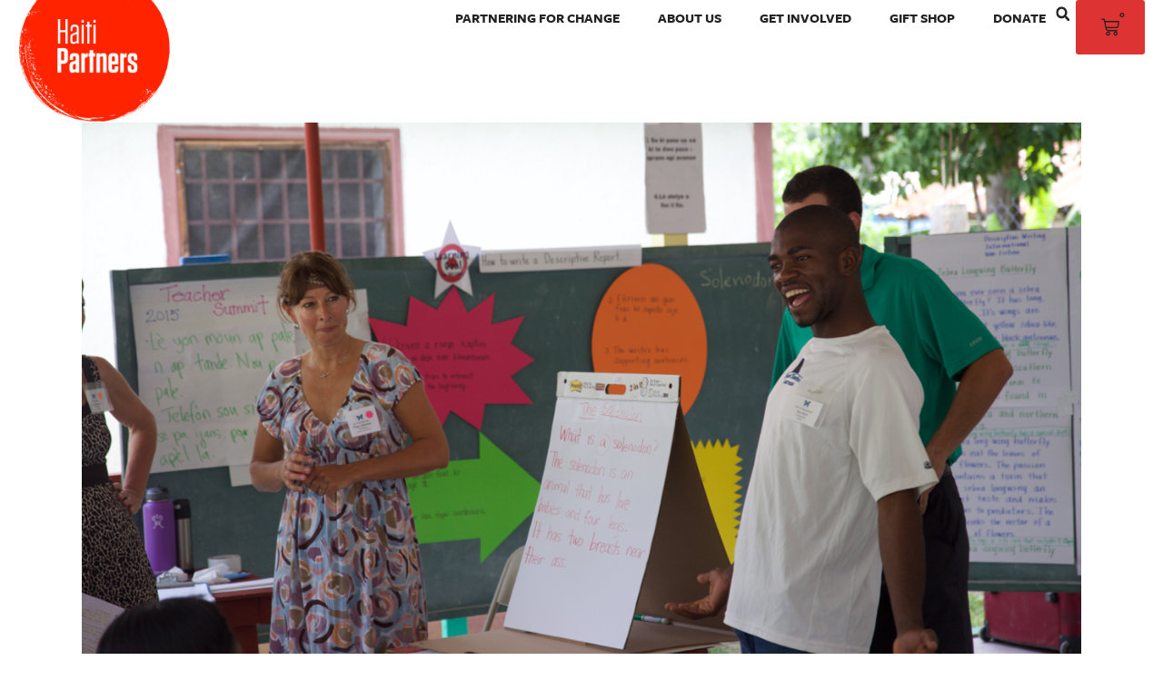

--- FILE ---
content_type: text/html; charset=UTF-8
request_url: https://haitipartners.org/partner-schools/partnership-progress-hope-teacher-summit-2015/
body_size: 35132
content:
<!doctype html>
<html lang="en-US">
<head> <script>
var gform;gform||(document.addEventListener("gform_main_scripts_loaded",function(){gform.scriptsLoaded=!0}),document.addEventListener("gform/theme/scripts_loaded",function(){gform.themeScriptsLoaded=!0}),window.addEventListener("DOMContentLoaded",function(){gform.domLoaded=!0}),gform={domLoaded:!1,scriptsLoaded:!1,themeScriptsLoaded:!1,isFormEditor:()=>"function"==typeof InitializeEditor,callIfLoaded:function(o){return!(!gform.domLoaded||!gform.scriptsLoaded||!gform.themeScriptsLoaded&&!gform.isFormEditor()||(gform.isFormEditor()&&console.warn("The use of gform.initializeOnLoaded() is deprecated in the form editor context and will be removed in Gravity Forms 3.1."),o(),0))},initializeOnLoaded:function(o){gform.callIfLoaded(o)||(document.addEventListener("gform_main_scripts_loaded",()=>{gform.scriptsLoaded=!0,gform.callIfLoaded(o)}),document.addEventListener("gform/theme/scripts_loaded",()=>{gform.themeScriptsLoaded=!0,gform.callIfLoaded(o)}),window.addEventListener("DOMContentLoaded",()=>{gform.domLoaded=!0,gform.callIfLoaded(o)}))},hooks:{action:{},filter:{}},addAction:function(o,r,e,t){gform.addHook("action",o,r,e,t)},addFilter:function(o,r,e,t){gform.addHook("filter",o,r,e,t)},doAction:function(o){gform.doHook("action",o,arguments)},applyFilters:function(o){return gform.doHook("filter",o,arguments)},removeAction:function(o,r){gform.removeHook("action",o,r)},removeFilter:function(o,r,e){gform.removeHook("filter",o,r,e)},addHook:function(o,r,e,t,n){null==gform.hooks[o][r]&&(gform.hooks[o][r]=[]);var d=gform.hooks[o][r];null==n&&(n=r+"_"+d.length),gform.hooks[o][r].push({tag:n,callable:e,priority:t=null==t?10:t})},doHook:function(r,o,e){var t;if(e=Array.prototype.slice.call(e,1),null!=gform.hooks[r][o]&&((o=gform.hooks[r][o]).sort(function(o,r){return o.priority-r.priority}),o.forEach(function(o){"function"!=typeof(t=o.callable)&&(t=window[t]),"action"==r?t.apply(null,e):e[0]=t.apply(null,e)})),"filter"==r)return e[0]},removeHook:function(o,r,t,n){var e;null!=gform.hooks[o][r]&&(e=(e=gform.hooks[o][r]).filter(function(o,r,e){return!!(null!=n&&n!=o.tag||null!=t&&t!=o.priority)}),gform.hooks[o][r]=e)}});
</script>
<meta charset="UTF-8"><script>if(navigator.userAgent.match(/MSIE|Internet Explorer/i)||navigator.userAgent.match(/Trident\/7\..*?rv:11/i)){var href=document.location.href;if(!href.match(/[?&]nowprocket/)){if(href.indexOf("?")==-1){if(href.indexOf("#")==-1){document.location.href=href+"?nowprocket=1"}else{document.location.href=href.replace("#","?nowprocket=1#")}}else{if(href.indexOf("#")==-1){document.location.href=href+"&nowprocket=1"}else{document.location.href=href.replace("#","&nowprocket=1#")}}}}</script><script>(()=>{class RocketLazyLoadScripts{constructor(){this.v="2.0.4",this.userEvents=["keydown","keyup","mousedown","mouseup","mousemove","mouseover","mouseout","touchmove","touchstart","touchend","touchcancel","wheel","click","dblclick","input"],this.attributeEvents=["onblur","onclick","oncontextmenu","ondblclick","onfocus","onmousedown","onmouseenter","onmouseleave","onmousemove","onmouseout","onmouseover","onmouseup","onmousewheel","onscroll","onsubmit"]}async t(){this.i(),this.o(),/iP(ad|hone)/.test(navigator.userAgent)&&this.h(),this.u(),this.l(this),this.m(),this.k(this),this.p(this),this._(),await Promise.all([this.R(),this.L()]),this.lastBreath=Date.now(),this.S(this),this.P(),this.D(),this.O(),this.M(),await this.C(this.delayedScripts.normal),await this.C(this.delayedScripts.defer),await this.C(this.delayedScripts.async),await this.T(),await this.F(),await this.j(),await this.A(),window.dispatchEvent(new Event("rocket-allScriptsLoaded")),this.everythingLoaded=!0,this.lastTouchEnd&&await new Promise(t=>setTimeout(t,500-Date.now()+this.lastTouchEnd)),this.I(),this.H(),this.U(),this.W()}i(){this.CSPIssue=sessionStorage.getItem("rocketCSPIssue"),document.addEventListener("securitypolicyviolation",t=>{this.CSPIssue||"script-src-elem"!==t.violatedDirective||"data"!==t.blockedURI||(this.CSPIssue=!0,sessionStorage.setItem("rocketCSPIssue",!0))},{isRocket:!0})}o(){window.addEventListener("pageshow",t=>{this.persisted=t.persisted,this.realWindowLoadedFired=!0},{isRocket:!0}),window.addEventListener("pagehide",()=>{this.onFirstUserAction=null},{isRocket:!0})}h(){let t;function e(e){t=e}window.addEventListener("touchstart",e,{isRocket:!0}),window.addEventListener("touchend",function i(o){o.changedTouches[0]&&t.changedTouches[0]&&Math.abs(o.changedTouches[0].pageX-t.changedTouches[0].pageX)<10&&Math.abs(o.changedTouches[0].pageY-t.changedTouches[0].pageY)<10&&o.timeStamp-t.timeStamp<200&&(window.removeEventListener("touchstart",e,{isRocket:!0}),window.removeEventListener("touchend",i,{isRocket:!0}),"INPUT"===o.target.tagName&&"text"===o.target.type||(o.target.dispatchEvent(new TouchEvent("touchend",{target:o.target,bubbles:!0})),o.target.dispatchEvent(new MouseEvent("mouseover",{target:o.target,bubbles:!0})),o.target.dispatchEvent(new PointerEvent("click",{target:o.target,bubbles:!0,cancelable:!0,detail:1,clientX:o.changedTouches[0].clientX,clientY:o.changedTouches[0].clientY})),event.preventDefault()))},{isRocket:!0})}q(t){this.userActionTriggered||("mousemove"!==t.type||this.firstMousemoveIgnored?"keyup"===t.type||"mouseover"===t.type||"mouseout"===t.type||(this.userActionTriggered=!0,this.onFirstUserAction&&this.onFirstUserAction()):this.firstMousemoveIgnored=!0),"click"===t.type&&t.preventDefault(),t.stopPropagation(),t.stopImmediatePropagation(),"touchstart"===this.lastEvent&&"touchend"===t.type&&(this.lastTouchEnd=Date.now()),"click"===t.type&&(this.lastTouchEnd=0),this.lastEvent=t.type,t.composedPath&&t.composedPath()[0].getRootNode()instanceof ShadowRoot&&(t.rocketTarget=t.composedPath()[0]),this.savedUserEvents.push(t)}u(){this.savedUserEvents=[],this.userEventHandler=this.q.bind(this),this.userEvents.forEach(t=>window.addEventListener(t,this.userEventHandler,{passive:!1,isRocket:!0})),document.addEventListener("visibilitychange",this.userEventHandler,{isRocket:!0})}U(){this.userEvents.forEach(t=>window.removeEventListener(t,this.userEventHandler,{passive:!1,isRocket:!0})),document.removeEventListener("visibilitychange",this.userEventHandler,{isRocket:!0}),this.savedUserEvents.forEach(t=>{(t.rocketTarget||t.target).dispatchEvent(new window[t.constructor.name](t.type,t))})}m(){const t="return false",e=Array.from(this.attributeEvents,t=>"data-rocket-"+t),i="["+this.attributeEvents.join("],[")+"]",o="[data-rocket-"+this.attributeEvents.join("],[data-rocket-")+"]",s=(e,i,o)=>{o&&o!==t&&(e.setAttribute("data-rocket-"+i,o),e["rocket"+i]=new Function("event",o),e.setAttribute(i,t))};new MutationObserver(t=>{for(const n of t)"attributes"===n.type&&(n.attributeName.startsWith("data-rocket-")||this.everythingLoaded?n.attributeName.startsWith("data-rocket-")&&this.everythingLoaded&&this.N(n.target,n.attributeName.substring(12)):s(n.target,n.attributeName,n.target.getAttribute(n.attributeName))),"childList"===n.type&&n.addedNodes.forEach(t=>{if(t.nodeType===Node.ELEMENT_NODE)if(this.everythingLoaded)for(const i of[t,...t.querySelectorAll(o)])for(const t of i.getAttributeNames())e.includes(t)&&this.N(i,t.substring(12));else for(const e of[t,...t.querySelectorAll(i)])for(const t of e.getAttributeNames())this.attributeEvents.includes(t)&&s(e,t,e.getAttribute(t))})}).observe(document,{subtree:!0,childList:!0,attributeFilter:[...this.attributeEvents,...e]})}I(){this.attributeEvents.forEach(t=>{document.querySelectorAll("[data-rocket-"+t+"]").forEach(e=>{this.N(e,t)})})}N(t,e){const i=t.getAttribute("data-rocket-"+e);i&&(t.setAttribute(e,i),t.removeAttribute("data-rocket-"+e))}k(t){Object.defineProperty(HTMLElement.prototype,"onclick",{get(){return this.rocketonclick||null},set(e){this.rocketonclick=e,this.setAttribute(t.everythingLoaded?"onclick":"data-rocket-onclick","this.rocketonclick(event)")}})}S(t){function e(e,i){let o=e[i];e[i]=null,Object.defineProperty(e,i,{get:()=>o,set(s){t.everythingLoaded?o=s:e["rocket"+i]=o=s}})}e(document,"onreadystatechange"),e(window,"onload"),e(window,"onpageshow");try{Object.defineProperty(document,"readyState",{get:()=>t.rocketReadyState,set(e){t.rocketReadyState=e},configurable:!0}),document.readyState="loading"}catch(t){console.log("WPRocket DJE readyState conflict, bypassing")}}l(t){this.originalAddEventListener=EventTarget.prototype.addEventListener,this.originalRemoveEventListener=EventTarget.prototype.removeEventListener,this.savedEventListeners=[],EventTarget.prototype.addEventListener=function(e,i,o){o&&o.isRocket||!t.B(e,this)&&!t.userEvents.includes(e)||t.B(e,this)&&!t.userActionTriggered||e.startsWith("rocket-")||t.everythingLoaded?t.originalAddEventListener.call(this,e,i,o):(t.savedEventListeners.push({target:this,remove:!1,type:e,func:i,options:o}),"mouseenter"!==e&&"mouseleave"!==e||t.originalAddEventListener.call(this,e,t.savedUserEvents.push,o))},EventTarget.prototype.removeEventListener=function(e,i,o){o&&o.isRocket||!t.B(e,this)&&!t.userEvents.includes(e)||t.B(e,this)&&!t.userActionTriggered||e.startsWith("rocket-")||t.everythingLoaded?t.originalRemoveEventListener.call(this,e,i,o):t.savedEventListeners.push({target:this,remove:!0,type:e,func:i,options:o})}}J(t,e){this.savedEventListeners=this.savedEventListeners.filter(i=>{let o=i.type,s=i.target||window;return e!==o||t!==s||(this.B(o,s)&&(i.type="rocket-"+o),this.$(i),!1)})}H(){EventTarget.prototype.addEventListener=this.originalAddEventListener,EventTarget.prototype.removeEventListener=this.originalRemoveEventListener,this.savedEventListeners.forEach(t=>this.$(t))}$(t){t.remove?this.originalRemoveEventListener.call(t.target,t.type,t.func,t.options):this.originalAddEventListener.call(t.target,t.type,t.func,t.options)}p(t){let e;function i(e){return t.everythingLoaded?e:e.split(" ").map(t=>"load"===t||t.startsWith("load.")?"rocket-jquery-load":t).join(" ")}function o(o){function s(e){const s=o.fn[e];o.fn[e]=o.fn.init.prototype[e]=function(){return this[0]===window&&t.userActionTriggered&&("string"==typeof arguments[0]||arguments[0]instanceof String?arguments[0]=i(arguments[0]):"object"==typeof arguments[0]&&Object.keys(arguments[0]).forEach(t=>{const e=arguments[0][t];delete arguments[0][t],arguments[0][i(t)]=e})),s.apply(this,arguments),this}}if(o&&o.fn&&!t.allJQueries.includes(o)){const e={DOMContentLoaded:[],"rocket-DOMContentLoaded":[]};for(const t in e)document.addEventListener(t,()=>{e[t].forEach(t=>t())},{isRocket:!0});o.fn.ready=o.fn.init.prototype.ready=function(i){function s(){parseInt(o.fn.jquery)>2?setTimeout(()=>i.bind(document)(o)):i.bind(document)(o)}return"function"==typeof i&&(t.realDomReadyFired?!t.userActionTriggered||t.fauxDomReadyFired?s():e["rocket-DOMContentLoaded"].push(s):e.DOMContentLoaded.push(s)),o([])},s("on"),s("one"),s("off"),t.allJQueries.push(o)}e=o}t.allJQueries=[],o(window.jQuery),Object.defineProperty(window,"jQuery",{get:()=>e,set(t){o(t)}})}P(){const t=new Map;document.write=document.writeln=function(e){const i=document.currentScript,o=document.createRange(),s=i.parentElement;let n=t.get(i);void 0===n&&(n=i.nextSibling,t.set(i,n));const c=document.createDocumentFragment();o.setStart(c,0),c.appendChild(o.createContextualFragment(e)),s.insertBefore(c,n)}}async R(){return new Promise(t=>{this.userActionTriggered?t():this.onFirstUserAction=t})}async L(){return new Promise(t=>{document.addEventListener("DOMContentLoaded",()=>{this.realDomReadyFired=!0,t()},{isRocket:!0})})}async j(){return this.realWindowLoadedFired?Promise.resolve():new Promise(t=>{window.addEventListener("load",t,{isRocket:!0})})}M(){this.pendingScripts=[];this.scriptsMutationObserver=new MutationObserver(t=>{for(const e of t)e.addedNodes.forEach(t=>{"SCRIPT"!==t.tagName||t.noModule||t.isWPRocket||this.pendingScripts.push({script:t,promise:new Promise(e=>{const i=()=>{const i=this.pendingScripts.findIndex(e=>e.script===t);i>=0&&this.pendingScripts.splice(i,1),e()};t.addEventListener("load",i,{isRocket:!0}),t.addEventListener("error",i,{isRocket:!0}),setTimeout(i,1e3)})})})}),this.scriptsMutationObserver.observe(document,{childList:!0,subtree:!0})}async F(){await this.X(),this.pendingScripts.length?(await this.pendingScripts[0].promise,await this.F()):this.scriptsMutationObserver.disconnect()}D(){this.delayedScripts={normal:[],async:[],defer:[]},document.querySelectorAll("script[type$=rocketlazyloadscript]").forEach(t=>{t.hasAttribute("data-rocket-src")?t.hasAttribute("async")&&!1!==t.async?this.delayedScripts.async.push(t):t.hasAttribute("defer")&&!1!==t.defer||"module"===t.getAttribute("data-rocket-type")?this.delayedScripts.defer.push(t):this.delayedScripts.normal.push(t):this.delayedScripts.normal.push(t)})}async _(){await this.L();let t=[];document.querySelectorAll("script[type$=rocketlazyloadscript][data-rocket-src]").forEach(e=>{let i=e.getAttribute("data-rocket-src");if(i&&!i.startsWith("data:")){i.startsWith("//")&&(i=location.protocol+i);try{const o=new URL(i).origin;o!==location.origin&&t.push({src:o,crossOrigin:e.crossOrigin||"module"===e.getAttribute("data-rocket-type")})}catch(t){}}}),t=[...new Map(t.map(t=>[JSON.stringify(t),t])).values()],this.Y(t,"preconnect")}async G(t){if(await this.K(),!0!==t.noModule||!("noModule"in HTMLScriptElement.prototype))return new Promise(e=>{let i;function o(){(i||t).setAttribute("data-rocket-status","executed"),e()}try{if(navigator.userAgent.includes("Firefox/")||""===navigator.vendor||this.CSPIssue)i=document.createElement("script"),[...t.attributes].forEach(t=>{let e=t.nodeName;"type"!==e&&("data-rocket-type"===e&&(e="type"),"data-rocket-src"===e&&(e="src"),i.setAttribute(e,t.nodeValue))}),t.text&&(i.text=t.text),t.nonce&&(i.nonce=t.nonce),i.hasAttribute("src")?(i.addEventListener("load",o,{isRocket:!0}),i.addEventListener("error",()=>{i.setAttribute("data-rocket-status","failed-network"),e()},{isRocket:!0}),setTimeout(()=>{i.isConnected||e()},1)):(i.text=t.text,o()),i.isWPRocket=!0,t.parentNode.replaceChild(i,t);else{const i=t.getAttribute("data-rocket-type"),s=t.getAttribute("data-rocket-src");i?(t.type=i,t.removeAttribute("data-rocket-type")):t.removeAttribute("type"),t.addEventListener("load",o,{isRocket:!0}),t.addEventListener("error",i=>{this.CSPIssue&&i.target.src.startsWith("data:")?(console.log("WPRocket: CSP fallback activated"),t.removeAttribute("src"),this.G(t).then(e)):(t.setAttribute("data-rocket-status","failed-network"),e())},{isRocket:!0}),s?(t.fetchPriority="high",t.removeAttribute("data-rocket-src"),t.src=s):t.src="data:text/javascript;base64,"+window.btoa(unescape(encodeURIComponent(t.text)))}}catch(i){t.setAttribute("data-rocket-status","failed-transform"),e()}});t.setAttribute("data-rocket-status","skipped")}async C(t){const e=t.shift();return e?(e.isConnected&&await this.G(e),this.C(t)):Promise.resolve()}O(){this.Y([...this.delayedScripts.normal,...this.delayedScripts.defer,...this.delayedScripts.async],"preload")}Y(t,e){this.trash=this.trash||[];let i=!0;var o=document.createDocumentFragment();t.forEach(t=>{const s=t.getAttribute&&t.getAttribute("data-rocket-src")||t.src;if(s&&!s.startsWith("data:")){const n=document.createElement("link");n.href=s,n.rel=e,"preconnect"!==e&&(n.as="script",n.fetchPriority=i?"high":"low"),t.getAttribute&&"module"===t.getAttribute("data-rocket-type")&&(n.crossOrigin=!0),t.crossOrigin&&(n.crossOrigin=t.crossOrigin),t.integrity&&(n.integrity=t.integrity),t.nonce&&(n.nonce=t.nonce),o.appendChild(n),this.trash.push(n),i=!1}}),document.head.appendChild(o)}W(){this.trash.forEach(t=>t.remove())}async T(){try{document.readyState="interactive"}catch(t){}this.fauxDomReadyFired=!0;try{await this.K(),this.J(document,"readystatechange"),document.dispatchEvent(new Event("rocket-readystatechange")),await this.K(),document.rocketonreadystatechange&&document.rocketonreadystatechange(),await this.K(),this.J(document,"DOMContentLoaded"),document.dispatchEvent(new Event("rocket-DOMContentLoaded")),await this.K(),this.J(window,"DOMContentLoaded"),window.dispatchEvent(new Event("rocket-DOMContentLoaded"))}catch(t){console.error(t)}}async A(){try{document.readyState="complete"}catch(t){}try{await this.K(),this.J(document,"readystatechange"),document.dispatchEvent(new Event("rocket-readystatechange")),await this.K(),document.rocketonreadystatechange&&document.rocketonreadystatechange(),await this.K(),this.J(window,"load"),window.dispatchEvent(new Event("rocket-load")),await this.K(),window.rocketonload&&window.rocketonload(),await this.K(),this.allJQueries.forEach(t=>t(window).trigger("rocket-jquery-load")),await this.K(),this.J(window,"pageshow");const t=new Event("rocket-pageshow");t.persisted=this.persisted,window.dispatchEvent(t),await this.K(),window.rocketonpageshow&&window.rocketonpageshow({persisted:this.persisted})}catch(t){console.error(t)}}async K(){Date.now()-this.lastBreath>45&&(await this.X(),this.lastBreath=Date.now())}async X(){return document.hidden?new Promise(t=>setTimeout(t)):new Promise(t=>requestAnimationFrame(t))}B(t,e){return e===document&&"readystatechange"===t||(e===document&&"DOMContentLoaded"===t||(e===window&&"DOMContentLoaded"===t||(e===window&&"load"===t||e===window&&"pageshow"===t)))}static run(){(new RocketLazyLoadScripts).t()}}RocketLazyLoadScripts.run()})();</script>
	
	<meta name="viewport" content="width=device-width, initial-scale=1">
	<link rel="profile" href="https://gmpg.org/xfn/11">
	<meta name='robots' content='index, follow, max-image-preview:large, max-snippet:-1, max-video-preview:-1' />
	<style>img:is([sizes="auto" i], [sizes^="auto," i]) { contain-intrinsic-size: 3000px 1500px }</style>
	
<!-- Google Tag Manager by PYS -->
    <script type="rocketlazyloadscript" data-cfasync="false" data-pagespeed-no-defer>
	    window.dataLayerPYS = window.dataLayerPYS || [];
	</script>
<!-- End Google Tag Manager by PYS -->
	<!-- This site is optimized with the Yoast SEO plugin v26.2 - https://yoast.com/wordpress/plugins/seo/ -->
	<title>Partnership, Progress and Hope - Teacher Summit 2015 - Haiti Partners</title><link rel="preload" href="https://haitipartners.org/wp-content/uploads/2015/12/logo-sticky50px_2-1.png" as="image">
<link crossorigin data-rocket-preconnect href="https://use.typekit.net" rel="preconnect">
	<link rel="canonical" href="https://haitipartners.org/partner-schools/partnership-progress-hope-teacher-summit-2015/" />
	<meta property="og:locale" content="en_US" />
	<meta property="og:type" content="article" />
	<meta property="og:title" content="Partnership, Progress and Hope - Teacher Summit 2015 - Haiti Partners" />
	<meta property="og:description" content="Haiti Partners is &#8211; as our name suggests &#8211; all about partnerships. One of our particular favorites is with Calvary Church in Holland, Michigan. For four years a group of about a dozen educators &#8211; teachers and administrators who attend Calvary &#8211; have been coming each July to hold a three day training, get to know the [&hellip;]" />
	<meta property="og:url" content="https://haitipartners.org/partner-schools/partnership-progress-hope-teacher-summit-2015/" />
	<meta property="og:site_name" content="Haiti Partners" />
	<meta property="article:publisher" content="https://www.facebook.com/haitipartners/" />
	<meta property="article:published_time" content="2015-07-18T04:42:23+00:00" />
	<meta property="article:modified_time" content="2015-09-19T03:30:09+00:00" />
	<meta property="og:image" content="https://haitipartners.org/wp-content/uploads/2015/07/IMG_9046.jpg" />
	<meta property="og:image:width" content="1280" />
	<meta property="og:image:height" content="853" />
	<meta property="og:image:type" content="image/jpeg" />
	<meta name="author" content="Erik Badger" />
	<meta name="twitter:label1" content="Written by" />
	<meta name="twitter:data1" content="Erik Badger" />
	<meta name="twitter:label2" content="Est. reading time" />
	<meta name="twitter:data2" content="2 minutes" />
	<script type="application/ld+json" class="yoast-schema-graph">{"@context":"https://schema.org","@graph":[{"@type":"Article","@id":"https://haitipartners.org/partner-schools/partnership-progress-hope-teacher-summit-2015/#article","isPartOf":{"@id":"https://haitipartners.org/partner-schools/partnership-progress-hope-teacher-summit-2015/"},"author":{"name":"Erik Badger","@id":"https://haitipartners.org/#/schema/person/62fff9df426b5bbf122d0f06d4f90c43"},"headline":"Partnership, Progress and Hope &#8211; Teacher Summit 2015","datePublished":"2015-07-18T04:42:23+00:00","dateModified":"2015-09-19T03:30:09+00:00","mainEntityOfPage":{"@id":"https://haitipartners.org/partner-schools/partnership-progress-hope-teacher-summit-2015/"},"wordCount":389,"commentCount":0,"publisher":{"@id":"https://haitipartners.org/#organization"},"image":{"@id":"https://haitipartners.org/partner-schools/partnership-progress-hope-teacher-summit-2015/#primaryimage"},"thumbnailUrl":"https://haitipartners.org/wp-content/uploads/2015/07/IMG_9046.jpg","articleSection":["Children's Academy","Events","Partner Schools","Quality Schools Program"],"inLanguage":"en-US","potentialAction":[{"@type":"CommentAction","name":"Comment","target":["https://haitipartners.org/partner-schools/partnership-progress-hope-teacher-summit-2015/#respond"]}]},{"@type":"WebPage","@id":"https://haitipartners.org/partner-schools/partnership-progress-hope-teacher-summit-2015/","url":"https://haitipartners.org/partner-schools/partnership-progress-hope-teacher-summit-2015/","name":"Partnership, Progress and Hope - Teacher Summit 2015 - Haiti Partners","isPartOf":{"@id":"https://haitipartners.org/#website"},"primaryImageOfPage":{"@id":"https://haitipartners.org/partner-schools/partnership-progress-hope-teacher-summit-2015/#primaryimage"},"image":{"@id":"https://haitipartners.org/partner-schools/partnership-progress-hope-teacher-summit-2015/#primaryimage"},"thumbnailUrl":"https://haitipartners.org/wp-content/uploads/2015/07/IMG_9046.jpg","datePublished":"2015-07-18T04:42:23+00:00","dateModified":"2015-09-19T03:30:09+00:00","breadcrumb":{"@id":"https://haitipartners.org/partner-schools/partnership-progress-hope-teacher-summit-2015/#breadcrumb"},"inLanguage":"en-US","potentialAction":[{"@type":"ReadAction","target":["https://haitipartners.org/partner-schools/partnership-progress-hope-teacher-summit-2015/"]}]},{"@type":"ImageObject","inLanguage":"en-US","@id":"https://haitipartners.org/partner-schools/partnership-progress-hope-teacher-summit-2015/#primaryimage","url":"https://haitipartners.org/wp-content/uploads/2015/07/IMG_9046.jpg","contentUrl":"https://haitipartners.org/wp-content/uploads/2015/07/IMG_9046.jpg","width":1280,"height":853},{"@type":"BreadcrumbList","@id":"https://haitipartners.org/partner-schools/partnership-progress-hope-teacher-summit-2015/#breadcrumb","itemListElement":[{"@type":"ListItem","position":1,"name":"Home","item":"https://haitipartners.org/"},{"@type":"ListItem","position":2,"name":"Blog","item":"https://haitipartners.org/about-us/blog/"},{"@type":"ListItem","position":3,"name":"Partnership, Progress and Hope &#8211; Teacher Summit 2015"}]},{"@type":"WebSite","@id":"https://haitipartners.org/#website","url":"https://haitipartners.org/","name":"Haiti Partners","description":"Helping Haitians change Haiti through education.","publisher":{"@id":"https://haitipartners.org/#organization"},"potentialAction":[{"@type":"SearchAction","target":{"@type":"EntryPoint","urlTemplate":"https://haitipartners.org/?s={search_term_string}"},"query-input":{"@type":"PropertyValueSpecification","valueRequired":true,"valueName":"search_term_string"}}],"inLanguage":"en-US"},{"@type":"Organization","@id":"https://haitipartners.org/#organization","name":"Haiti Partners","url":"https://haitipartners.org/","logo":{"@type":"ImageObject","inLanguage":"en-US","@id":"https://haitipartners.org/#/schema/logo/image/","url":"https://haitipartners.org/wp-content/uploads/2014/10/hp-logo.png","contentUrl":"https://haitipartners.org/wp-content/uploads/2014/10/hp-logo.png","width":208,"height":167,"caption":"Haiti Partners"},"image":{"@id":"https://haitipartners.org/#/schema/logo/image/"},"sameAs":["https://www.facebook.com/haitipartners/","https://x.com/haitipartners","https://www.instagram.com/haitipartners/","https://www.linkedin.com/company-beta/1601716/"]},{"@type":"Person","@id":"https://haitipartners.org/#/schema/person/62fff9df426b5bbf122d0f06d4f90c43","name":"Erik Badger","image":{"@type":"ImageObject","inLanguage":"en-US","@id":"https://haitipartners.org/#/schema/person/image/","url":"https://secure.gravatar.com/avatar/98155816f185fb3bb894564137ad696d44e1dbcc9e2bb4a4c5c93bf163d923c3?s=96&d=mm&r=g","contentUrl":"https://secure.gravatar.com/avatar/98155816f185fb3bb894564137ad696d44e1dbcc9e2bb4a4c5c93bf163d923c3?s=96&d=mm&r=g","caption":"Erik Badger"},"url":"https://haitipartners.org/author/ebadger/"}]}</script>
	<!-- / Yoast SEO plugin. -->


<script type="rocketlazyloadscript" data-rocket-type='application/javascript'  id='pys-version-script'>console.log('PixelYourSite Free version 11.1.3');</script>

<link rel="stylesheet" type="text/css" href="https://use.typekit.net/zhs4lgf.css"><link rel='stylesheet' id='woocommerce-layout-css' href='https://haitipartners.org/wp-content/plugins/woocommerce/assets/css/woocommerce-layout.css?ver=10.3.3' media='all' />
<link rel='stylesheet' id='woocommerce-smallscreen-css' href='https://haitipartners.org/wp-content/plugins/woocommerce/assets/css/woocommerce-smallscreen.css?ver=10.3.3' media='only screen and (max-width: 768px)' />
<link rel='stylesheet' id='woocommerce-general-css' href='https://haitipartners.org/wp-content/cache/background-css/1/haitipartners.org/wp-content/plugins/woocommerce/assets/css/woocommerce.css?ver=10.3.3&wpr_t=1762243379' media='all' />
<style id='woocommerce-inline-inline-css'>
.woocommerce form .form-row .required { visibility: visible; }
</style>
<link rel='stylesheet' id='brands-styles-css' href='https://haitipartners.org/wp-content/plugins/woocommerce/assets/css/brands.css?ver=10.3.3' media='all' />
<link rel='stylesheet' id='elementor-frontend-css' href='https://haitipartners.org/wp-content/plugins/elementor/assets/css/frontend.min.css?ver=3.32.5' media='all' />
<link rel='stylesheet' id='widget-image-css' href='https://haitipartners.org/wp-content/plugins/elementor/assets/css/widget-image.min.css?ver=3.32.5' media='all' />
<link rel='stylesheet' id='widget-nav-menu-css' href='https://haitipartners.org/wp-content/plugins/elementor-pro/assets/css/widget-nav-menu.min.css?ver=3.30.0' media='all' />
<link rel='stylesheet' id='widget-search-form-css' href='https://haitipartners.org/wp-content/plugins/elementor-pro/assets/css/widget-search-form.min.css?ver=3.30.0' media='all' />
<link rel='stylesheet' id='widget-woocommerce-menu-cart-css' href='https://haitipartners.org/wp-content/plugins/elementor-pro/assets/css/widget-woocommerce-menu-cart.min.css?ver=3.30.0' media='all' />
<link rel='stylesheet' id='e-sticky-css' href='https://haitipartners.org/wp-content/plugins/elementor-pro/assets/css/modules/sticky.min.css?ver=3.30.0' media='all' />
<link rel='stylesheet' id='widget-heading-css' href='https://haitipartners.org/wp-content/plugins/elementor/assets/css/widget-heading.min.css?ver=3.32.5' media='all' />
<link rel='stylesheet' id='widget-icon-list-css' href='https://haitipartners.org/wp-content/plugins/elementor/assets/css/widget-icon-list.min.css?ver=3.32.5' media='all' />
<link rel='stylesheet' id='widget-post-info-css' href='https://haitipartners.org/wp-content/plugins/elementor-pro/assets/css/widget-post-info.min.css?ver=3.30.0' media='all' />
<link rel='stylesheet' id='widget-share-buttons-css' href='https://haitipartners.org/wp-content/plugins/elementor-pro/assets/css/widget-share-buttons.min.css?ver=3.30.0' media='all' />
<link rel='stylesheet' id='e-apple-webkit-css' href='https://haitipartners.org/wp-content/plugins/elementor/assets/css/conditionals/apple-webkit.min.css?ver=3.32.5' media='all' />
<link rel='stylesheet' id='widget-author-box-css' href='https://haitipartners.org/wp-content/plugins/elementor-pro/assets/css/widget-author-box.min.css?ver=3.30.0' media='all' />
<link rel='stylesheet' id='widget-loop-common-css' href='https://haitipartners.org/wp-content/plugins/elementor-pro/assets/css/widget-loop-common.min.css?ver=3.30.0' media='all' />
<link rel='stylesheet' id='widget-loop-grid-css' href='https://haitipartners.org/wp-content/plugins/elementor-pro/assets/css/widget-loop-grid.min.css?ver=3.30.0' media='all' />
<link rel='stylesheet' id='widget-divider-css' href='https://haitipartners.org/wp-content/plugins/elementor/assets/css/widget-divider.min.css?ver=3.32.5' media='all' />
<link rel='stylesheet' id='e-animation-fadeIn-css' href='https://haitipartners.org/wp-content/plugins/elementor/assets/lib/animations/styles/fadeIn.min.css?ver=3.32.5' media='all' />
<link rel='stylesheet' id='e-popup-css' href='https://haitipartners.org/wp-content/plugins/elementor-pro/assets/css/conditionals/popup.min.css?ver=3.30.0' media='all' />
<link rel='stylesheet' id='elementor-post-18456-css' href='https://haitipartners.org/wp-content/uploads/elementor/css/post-18456.css?ver=1762240648' media='all' />
<link rel='stylesheet' id='elementor-post-18552-css' href='https://haitipartners.org/wp-content/uploads/elementor/css/post-18552.css?ver=1762240648' media='all' />
<link rel='stylesheet' id='elementor-post-18834-css' href='https://haitipartners.org/wp-content/cache/background-css/1/haitipartners.org/wp-content/uploads/elementor/css/post-18834.css?ver=1762240648&wpr_t=1762243379' media='all' />
<link rel='stylesheet' id='elementor-post-20315-css' href='https://haitipartners.org/wp-content/uploads/elementor/css/post-20315.css?ver=1762240727' media='all' />
<link rel='stylesheet' id='elementor-post-22276-css' href='https://haitipartners.org/wp-content/uploads/elementor/css/post-22276.css?ver=1762240648' media='all' />
<style id='rocket-lazyload-inline-css'>
.rll-youtube-player{position:relative;padding-bottom:56.23%;height:0;overflow:hidden;max-width:100%;}.rll-youtube-player:focus-within{outline: 2px solid currentColor;outline-offset: 5px;}.rll-youtube-player iframe{position:absolute;top:0;left:0;width:100%;height:100%;z-index:100;background:0 0}.rll-youtube-player img{bottom:0;display:block;left:0;margin:auto;max-width:100%;width:100%;position:absolute;right:0;top:0;border:none;height:auto;-webkit-transition:.4s all;-moz-transition:.4s all;transition:.4s all}.rll-youtube-player img:hover{-webkit-filter:brightness(75%)}.rll-youtube-player .play{height:100%;width:100%;left:0;top:0;position:absolute;background:var(--wpr-bg-522990b6-fd5a-4490-937c-2e848c987a55) no-repeat center;background-color: transparent !important;cursor:pointer;border:none;}.wp-embed-responsive .wp-has-aspect-ratio .rll-youtube-player{position:absolute;padding-bottom:0;width:100%;height:100%;top:0;bottom:0;left:0;right:0}
</style>
<script id="jquery-core-js-extra">
var pysFacebookRest = {"restApiUrl":"https:\/\/haitipartners.org\/wp-json\/pys-facebook\/v1\/event","debug":""};
</script>
<script src="https://haitipartners.org/wp-includes/js/jquery/jquery.min.js?ver=3.7.1" id="jquery-core-js" data-rocket-defer defer></script>
<script src="https://haitipartners.org/wp-content/plugins/woocommerce/assets/js/jquery-blockui/jquery.blockUI.min.js?ver=2.7.0-wc.10.3.3" id="wc-jquery-blockui-js" defer data-wp-strategy="defer"></script>
<script id="wc-add-to-cart-js-extra">
var wc_add_to_cart_params = {"ajax_url":"\/wp-admin\/admin-ajax.php","wc_ajax_url":"\/?wc-ajax=%%endpoint%%","i18n_view_cart":"View cart","cart_url":"https:\/\/haitipartners.org\/cart\/","is_cart":"","cart_redirect_after_add":"no"};
</script>
<script type="rocketlazyloadscript" data-rocket-src="https://haitipartners.org/wp-content/plugins/woocommerce/assets/js/frontend/add-to-cart.min.js?ver=10.3.3" id="wc-add-to-cart-js" defer data-wp-strategy="defer"></script>
<script type="rocketlazyloadscript" data-rocket-src="https://haitipartners.org/wp-content/plugins/woocommerce/assets/js/js-cookie/js.cookie.min.js?ver=2.1.4-wc.10.3.3" id="wc-js-cookie-js" defer data-wp-strategy="defer"></script>
<script id="woocommerce-js-extra">
var woocommerce_params = {"ajax_url":"\/wp-admin\/admin-ajax.php","wc_ajax_url":"\/?wc-ajax=%%endpoint%%","i18n_password_show":"Show password","i18n_password_hide":"Hide password"};
</script>
<script type="rocketlazyloadscript" data-rocket-src="https://haitipartners.org/wp-content/plugins/woocommerce/assets/js/frontend/woocommerce.min.js?ver=10.3.3" id="woocommerce-js" defer data-wp-strategy="defer"></script>
<script src="https://haitipartners.org/wp-content/plugins/pixelyoursite/dist/scripts/jquery.bind-first-0.2.3.min.js?ver=6.8.3" id="jquery-bind-first-js" data-rocket-defer defer></script>
<script type="rocketlazyloadscript" data-rocket-src="https://haitipartners.org/wp-content/plugins/pixelyoursite/dist/scripts/js.cookie-2.1.3.min.js?ver=2.1.3" id="js-cookie-pys-js" data-rocket-defer defer></script>
<script type="rocketlazyloadscript" data-rocket-src="https://haitipartners.org/wp-content/plugins/pixelyoursite/dist/scripts/tld.min.js?ver=2.3.1" id="js-tld-js" data-rocket-defer defer></script>
<script id="pys-js-extra">
var pysOptions = {"staticEvents":{"facebook":{"init_event":[{"delay":0,"type":"static","ajaxFire":false,"name":"PageView","pixelIds":["2109451019343646"],"eventID":"1b8906c2-3da8-428d-93fd-825267614e41","params":{"post_category":"Children's Academy, Events, Partner Schools, Quality Schools Program","page_title":"Partnership, Progress and Hope - Teacher Summit 2015","post_type":"post","post_id":11749,"plugin":"PixelYourSite","user_role":"guest","event_url":"haitipartners.org\/partner-schools\/partnership-progress-hope-teacher-summit-2015\/"},"e_id":"init_event","ids":[],"hasTimeWindow":false,"timeWindow":0,"woo_order":"","edd_order":""}]}},"dynamicEvents":[],"triggerEvents":[],"triggerEventTypes":[],"facebook":{"pixelIds":["2109451019343646"],"advancedMatching":[],"advancedMatchingEnabled":true,"removeMetadata":false,"wooVariableAsSimple":false,"serverApiEnabled":true,"wooCRSendFromServer":false,"send_external_id":null,"enabled_medical":false,"do_not_track_medical_param":["event_url","post_title","page_title","landing_page","content_name","categories","category_name","tags"],"meta_ldu":false},"ga":{"trackingIds":["G-BNE733F4RC"],"commentEventEnabled":true,"downloadEnabled":true,"formEventEnabled":true,"crossDomainEnabled":false,"crossDomainAcceptIncoming":false,"crossDomainDomains":[],"isDebugEnabled":[],"serverContainerUrls":{"G-BNE733F4RC":{"enable_server_container":"","server_container_url":"","transport_url":""}},"additionalConfig":{"G-BNE733F4RC":{"first_party_collection":true}},"disableAdvertisingFeatures":false,"disableAdvertisingPersonalization":false,"wooVariableAsSimple":true,"custom_page_view_event":false},"debug":"","siteUrl":"https:\/\/haitipartners.org","ajaxUrl":"https:\/\/haitipartners.org\/wp-admin\/admin-ajax.php","ajax_event":"078829dbd7","enable_remove_download_url_param":"1","cookie_duration":"7","last_visit_duration":"60","enable_success_send_form":"","ajaxForServerEvent":"1","ajaxForServerStaticEvent":"1","useSendBeacon":"1","send_external_id":"1","external_id_expire":"180","track_cookie_for_subdomains":"1","google_consent_mode":"1","gdpr":{"ajax_enabled":false,"all_disabled_by_api":false,"facebook_disabled_by_api":false,"analytics_disabled_by_api":false,"google_ads_disabled_by_api":false,"pinterest_disabled_by_api":false,"bing_disabled_by_api":false,"externalID_disabled_by_api":false,"facebook_prior_consent_enabled":true,"analytics_prior_consent_enabled":true,"google_ads_prior_consent_enabled":null,"pinterest_prior_consent_enabled":true,"bing_prior_consent_enabled":true,"cookiebot_integration_enabled":false,"cookiebot_facebook_consent_category":"marketing","cookiebot_analytics_consent_category":"statistics","cookiebot_tiktok_consent_category":"marketing","cookiebot_google_ads_consent_category":"marketing","cookiebot_pinterest_consent_category":"marketing","cookiebot_bing_consent_category":"marketing","consent_magic_integration_enabled":false,"real_cookie_banner_integration_enabled":false,"cookie_notice_integration_enabled":false,"cookie_law_info_integration_enabled":false,"analytics_storage":{"enabled":true,"value":"granted","filter":false},"ad_storage":{"enabled":true,"value":"granted","filter":false},"ad_user_data":{"enabled":true,"value":"granted","filter":false},"ad_personalization":{"enabled":true,"value":"granted","filter":false}},"cookie":{"disabled_all_cookie":false,"disabled_start_session_cookie":false,"disabled_advanced_form_data_cookie":false,"disabled_landing_page_cookie":false,"disabled_first_visit_cookie":false,"disabled_trafficsource_cookie":false,"disabled_utmTerms_cookie":false,"disabled_utmId_cookie":false},"tracking_analytics":{"TrafficSource":"direct","TrafficLanding":"undefined","TrafficUtms":[],"TrafficUtmsId":[]},"GATags":{"ga_datalayer_type":"default","ga_datalayer_name":"dataLayerPYS"},"woo":{"enabled":true,"enabled_save_data_to_orders":true,"addToCartOnButtonEnabled":true,"addToCartOnButtonValueEnabled":true,"addToCartOnButtonValueOption":"price","singleProductId":null,"removeFromCartSelector":"form.woocommerce-cart-form .remove","addToCartCatchMethod":"add_cart_hook","is_order_received_page":false,"containOrderId":false},"edd":{"enabled":false},"cache_bypass":"1762261378"};
</script>
<script type="rocketlazyloadscript" data-rocket-src="https://haitipartners.org/wp-content/plugins/pixelyoursite/dist/scripts/public.js?ver=11.1.3" id="pys-js" data-rocket-defer defer></script>
<link rel="https://api.w.org/" href="https://haitipartners.org/wp-json/" /><link rel="alternate" title="JSON" type="application/json" href="https://haitipartners.org/wp-json/wp/v2/posts/11749" /><script type="rocketlazyloadscript" async data-rocket-src="https://giving.classy.org/embedded/api/sdk/js/43769"></script>	<noscript><style>.woocommerce-product-gallery{ opacity: 1 !important; }</style></noscript>
	<meta name="generator" content="Elementor 3.32.5; features: e_font_icon_svg; settings: css_print_method-external, google_font-enabled, font_display-swap">
<style>
	
	body {
		margin: 0;
	}
	p {
		margin: 0;
	}

	
	
</style>
			<style>
				.e-con.e-parent:nth-of-type(n+4):not(.e-lazyloaded):not(.e-no-lazyload),
				.e-con.e-parent:nth-of-type(n+4):not(.e-lazyloaded):not(.e-no-lazyload) * {
					background-image: none !important;
				}
				@media screen and (max-height: 1024px) {
					.e-con.e-parent:nth-of-type(n+3):not(.e-lazyloaded):not(.e-no-lazyload),
					.e-con.e-parent:nth-of-type(n+3):not(.e-lazyloaded):not(.e-no-lazyload) * {
						background-image: none !important;
					}
				}
				@media screen and (max-height: 640px) {
					.e-con.e-parent:nth-of-type(n+2):not(.e-lazyloaded):not(.e-no-lazyload),
					.e-con.e-parent:nth-of-type(n+2):not(.e-lazyloaded):not(.e-no-lazyload) * {
						background-image: none !important;
					}
				}
			</style>
			<link rel="icon" href="https://haitipartners.org/wp-content/uploads/2014/10/logo-sticky-150x150.png" sizes="32x32" />
<link rel="icon" href="https://haitipartners.org/wp-content/uploads/2014/10/logo-sticky-300x300.png" sizes="192x192" />
<link rel="apple-touch-icon" href="https://haitipartners.org/wp-content/uploads/2014/10/logo-sticky-300x300.png" />
<meta name="msapplication-TileImage" content="https://haitipartners.org/wp-content/uploads/2014/10/logo-sticky-300x300.png" />
		<style id="wp-custom-css">
			/*---------text hover color change---------*/

.c-hover-v1 p:hover {
    color: var(--e-global-color-cc1a807) !important;
}		</style>
		<noscript><style id="rocket-lazyload-nojs-css">.rll-youtube-player, [data-lazy-src]{display:none !important;}</style></noscript><style id="wpr-lazyload-bg-container"></style><style id="wpr-lazyload-bg-exclusion"></style>
<noscript>
<style id="wpr-lazyload-bg-nostyle">.woocommerce .blockUI.blockOverlay::before{--wpr-bg-2a636c0a-0ea4-466b-98e2-ad29fef8f6f6: url('https://haitipartners.org/wp-content/plugins/woocommerce/assets/images/icons/loader.svg');}.woocommerce .loader::before{--wpr-bg-d10fc69c-0005-4f75-866b-e121f1082ccb: url('https://haitipartners.org/wp-content/plugins/woocommerce/assets/images/icons/loader.svg');}#add_payment_method #payment div.payment_box .wc-credit-card-form-card-cvc.visa,#add_payment_method #payment div.payment_box .wc-credit-card-form-card-expiry.visa,#add_payment_method #payment div.payment_box .wc-credit-card-form-card-number.visa,.woocommerce-cart #payment div.payment_box .wc-credit-card-form-card-cvc.visa,.woocommerce-cart #payment div.payment_box .wc-credit-card-form-card-expiry.visa,.woocommerce-cart #payment div.payment_box .wc-credit-card-form-card-number.visa,.woocommerce-checkout #payment div.payment_box .wc-credit-card-form-card-cvc.visa,.woocommerce-checkout #payment div.payment_box .wc-credit-card-form-card-expiry.visa,.woocommerce-checkout #payment div.payment_box .wc-credit-card-form-card-number.visa{--wpr-bg-e95b012a-a834-4f79-b837-2f8431e7914e: url('https://haitipartners.org/wp-content/plugins/woocommerce/assets/images/icons/credit-cards/visa.svg');}#add_payment_method #payment div.payment_box .wc-credit-card-form-card-cvc.mastercard,#add_payment_method #payment div.payment_box .wc-credit-card-form-card-expiry.mastercard,#add_payment_method #payment div.payment_box .wc-credit-card-form-card-number.mastercard,.woocommerce-cart #payment div.payment_box .wc-credit-card-form-card-cvc.mastercard,.woocommerce-cart #payment div.payment_box .wc-credit-card-form-card-expiry.mastercard,.woocommerce-cart #payment div.payment_box .wc-credit-card-form-card-number.mastercard,.woocommerce-checkout #payment div.payment_box .wc-credit-card-form-card-cvc.mastercard,.woocommerce-checkout #payment div.payment_box .wc-credit-card-form-card-expiry.mastercard,.woocommerce-checkout #payment div.payment_box .wc-credit-card-form-card-number.mastercard{--wpr-bg-897e9150-0350-4be3-abb3-d9567710b9ec: url('https://haitipartners.org/wp-content/plugins/woocommerce/assets/images/icons/credit-cards/mastercard.svg');}#add_payment_method #payment div.payment_box .wc-credit-card-form-card-cvc.laser,#add_payment_method #payment div.payment_box .wc-credit-card-form-card-expiry.laser,#add_payment_method #payment div.payment_box .wc-credit-card-form-card-number.laser,.woocommerce-cart #payment div.payment_box .wc-credit-card-form-card-cvc.laser,.woocommerce-cart #payment div.payment_box .wc-credit-card-form-card-expiry.laser,.woocommerce-cart #payment div.payment_box .wc-credit-card-form-card-number.laser,.woocommerce-checkout #payment div.payment_box .wc-credit-card-form-card-cvc.laser,.woocommerce-checkout #payment div.payment_box .wc-credit-card-form-card-expiry.laser,.woocommerce-checkout #payment div.payment_box .wc-credit-card-form-card-number.laser{--wpr-bg-9adbfb8e-bb2a-45ad-ab7b-d2313ee93fb3: url('https://haitipartners.org/wp-content/plugins/woocommerce/assets/images/icons/credit-cards/laser.svg');}#add_payment_method #payment div.payment_box .wc-credit-card-form-card-cvc.dinersclub,#add_payment_method #payment div.payment_box .wc-credit-card-form-card-expiry.dinersclub,#add_payment_method #payment div.payment_box .wc-credit-card-form-card-number.dinersclub,.woocommerce-cart #payment div.payment_box .wc-credit-card-form-card-cvc.dinersclub,.woocommerce-cart #payment div.payment_box .wc-credit-card-form-card-expiry.dinersclub,.woocommerce-cart #payment div.payment_box .wc-credit-card-form-card-number.dinersclub,.woocommerce-checkout #payment div.payment_box .wc-credit-card-form-card-cvc.dinersclub,.woocommerce-checkout #payment div.payment_box .wc-credit-card-form-card-expiry.dinersclub,.woocommerce-checkout #payment div.payment_box .wc-credit-card-form-card-number.dinersclub{--wpr-bg-f744217a-8445-4a8c-9cd6-78bda8e2a24a: url('https://haitipartners.org/wp-content/plugins/woocommerce/assets/images/icons/credit-cards/diners.svg');}#add_payment_method #payment div.payment_box .wc-credit-card-form-card-cvc.maestro,#add_payment_method #payment div.payment_box .wc-credit-card-form-card-expiry.maestro,#add_payment_method #payment div.payment_box .wc-credit-card-form-card-number.maestro,.woocommerce-cart #payment div.payment_box .wc-credit-card-form-card-cvc.maestro,.woocommerce-cart #payment div.payment_box .wc-credit-card-form-card-expiry.maestro,.woocommerce-cart #payment div.payment_box .wc-credit-card-form-card-number.maestro,.woocommerce-checkout #payment div.payment_box .wc-credit-card-form-card-cvc.maestro,.woocommerce-checkout #payment div.payment_box .wc-credit-card-form-card-expiry.maestro,.woocommerce-checkout #payment div.payment_box .wc-credit-card-form-card-number.maestro{--wpr-bg-d5e6117b-4a2f-4027-9178-f437b035581e: url('https://haitipartners.org/wp-content/plugins/woocommerce/assets/images/icons/credit-cards/maestro.svg');}#add_payment_method #payment div.payment_box .wc-credit-card-form-card-cvc.jcb,#add_payment_method #payment div.payment_box .wc-credit-card-form-card-expiry.jcb,#add_payment_method #payment div.payment_box .wc-credit-card-form-card-number.jcb,.woocommerce-cart #payment div.payment_box .wc-credit-card-form-card-cvc.jcb,.woocommerce-cart #payment div.payment_box .wc-credit-card-form-card-expiry.jcb,.woocommerce-cart #payment div.payment_box .wc-credit-card-form-card-number.jcb,.woocommerce-checkout #payment div.payment_box .wc-credit-card-form-card-cvc.jcb,.woocommerce-checkout #payment div.payment_box .wc-credit-card-form-card-expiry.jcb,.woocommerce-checkout #payment div.payment_box .wc-credit-card-form-card-number.jcb{--wpr-bg-44c5e114-8644-4296-a881-d12a0bc47239: url('https://haitipartners.org/wp-content/plugins/woocommerce/assets/images/icons/credit-cards/jcb.svg');}#add_payment_method #payment div.payment_box .wc-credit-card-form-card-cvc.amex,#add_payment_method #payment div.payment_box .wc-credit-card-form-card-expiry.amex,#add_payment_method #payment div.payment_box .wc-credit-card-form-card-number.amex,.woocommerce-cart #payment div.payment_box .wc-credit-card-form-card-cvc.amex,.woocommerce-cart #payment div.payment_box .wc-credit-card-form-card-expiry.amex,.woocommerce-cart #payment div.payment_box .wc-credit-card-form-card-number.amex,.woocommerce-checkout #payment div.payment_box .wc-credit-card-form-card-cvc.amex,.woocommerce-checkout #payment div.payment_box .wc-credit-card-form-card-expiry.amex,.woocommerce-checkout #payment div.payment_box .wc-credit-card-form-card-number.amex{--wpr-bg-760c7705-677d-4b2b-8e2f-e82d5f80ea8c: url('https://haitipartners.org/wp-content/plugins/woocommerce/assets/images/icons/credit-cards/amex.svg');}#add_payment_method #payment div.payment_box .wc-credit-card-form-card-cvc.discover,#add_payment_method #payment div.payment_box .wc-credit-card-form-card-expiry.discover,#add_payment_method #payment div.payment_box .wc-credit-card-form-card-number.discover,.woocommerce-cart #payment div.payment_box .wc-credit-card-form-card-cvc.discover,.woocommerce-cart #payment div.payment_box .wc-credit-card-form-card-expiry.discover,.woocommerce-cart #payment div.payment_box .wc-credit-card-form-card-number.discover,.woocommerce-checkout #payment div.payment_box .wc-credit-card-form-card-cvc.discover,.woocommerce-checkout #payment div.payment_box .wc-credit-card-form-card-expiry.discover,.woocommerce-checkout #payment div.payment_box .wc-credit-card-form-card-number.discover{--wpr-bg-704723b6-bf08-49bf-8c09-19574b5143be: url('https://haitipartners.org/wp-content/plugins/woocommerce/assets/images/icons/credit-cards/discover.svg');}.elementor-18834 .elementor-element.elementor-element-ca27bc2:not(.elementor-motion-effects-element-type-background), .elementor-18834 .elementor-element.elementor-element-ca27bc2 > .elementor-motion-effects-container > .elementor-motion-effects-layer{--wpr-bg-bea91ed1-ad65-4b2c-82d1-c239d32b0a37: url('https://haitipartners.org/wp-content/uploads/2024/08/footer-background.jpg');}.gform_legacy_markup_wrapper .gform_card_icon_container div.gform_card_icon.gform_card_icon_selected:after{--wpr-bg-d1df36af-02d9-400c-8610-40535e6598c7: url('https://haitipartners.org/wp-content/plugins/gravityforms/images/gf-creditcards-check.svg');}.gform_legacy_markup_wrapper .chosen-container-single .chosen-single abbr{--wpr-bg-a3e0def3-c2d9-417c-8496-ccde6b648b8f: url('https://haitipartners.org/wp-content/plugins/gravityforms/legacy/css/chosen-sprite.png');}.gform_legacy_markup_wrapper .chosen-container-single .chosen-single div b{--wpr-bg-24e0902c-f253-4c06-a8aa-9be1b0526196: url('https://haitipartners.org/wp-content/plugins/gravityforms/legacy/css/chosen-sprite.png');}.gform_legacy_markup_wrapper .chosen-container-single .chosen-search input[type=text]{--wpr-bg-a5468b34-5a49-4e62-b5c4-3e5104873903: url('https://haitipartners.org/wp-content/plugins/gravityforms/legacy/css/chosen-sprite.png');}.gform_legacy_markup_wrapper .chosen-container-multi .chosen-choices li.search-choice .search-choice-close{--wpr-bg-61c2e9ad-823c-4eed-b8e3-a441803b8137: url('https://haitipartners.org/wp-content/plugins/gravityforms/legacy/css/chosen-sprite.png');}.gform_legacy_markup_wrapper .chosen-rtl .chosen-search input[type=text]{--wpr-bg-909e877f-4ad2-4efd-b496-99456a33e13e: url('https://haitipartners.org/wp-content/plugins/gravityforms/legacy/css/chosen-sprite.png');}.gform_legacy_markup_wrapper .gform_card_icon_container div.gform_card_icon{--wpr-bg-921c6222-9a4f-4612-a67b-c22114642555: url('https://haitipartners.org/wp-content/plugins/gravityforms/images/gf-creditcards.svg');}.gform_legacy_markup_wrapper .ginput_container_creditcard .ginput_card_security_code_icon{--wpr-bg-512a63de-c610-4b21-9fba-c4ad53d7a252: url('https://haitipartners.org/wp-content/plugins/gravityforms/images/gf-creditcards.svg');}.gform_legacy_markup_wrapper .chosen-container .chosen-results-scroll-down span,.gform_legacy_markup_wrapper .chosen-container .chosen-results-scroll-up span,.gform_legacy_markup_wrapper .chosen-container-multi .chosen-choices .search-choice .search-choice-close,.gform_legacy_markup_wrapper .chosen-container-single .chosen-search input[type=text],.gform_legacy_markup_wrapper .chosen-container-single .chosen-single abbr,.gform_legacy_markup_wrapper .chosen-container-single .chosen-single div b,.gform_legacy_markup_wrapper .chosen-rtl .chosen-search input[type=text]{--wpr-bg-235b546e-a85d-4908-b03d-36a554ecb755: url('https://haitipartners.org/wp-content/plugins/gravityforms/legacy/css/chosen-sprite@2x.png');}.rll-youtube-player .play{--wpr-bg-522990b6-fd5a-4490-937c-2e848c987a55: url('https://haitipartners.org/wp-content/plugins/wp-rocket/assets/img/youtube.png');}</style>
</noscript>
<script type="application/javascript">const rocket_pairs = [{"selector":".woocommerce .blockUI.blockOverlay","style":".woocommerce .blockUI.blockOverlay::before{--wpr-bg-2a636c0a-0ea4-466b-98e2-ad29fef8f6f6: url('https:\/\/haitipartners.org\/wp-content\/plugins\/woocommerce\/assets\/images\/icons\/loader.svg');}","hash":"2a636c0a-0ea4-466b-98e2-ad29fef8f6f6","url":"https:\/\/haitipartners.org\/wp-content\/plugins\/woocommerce\/assets\/images\/icons\/loader.svg"},{"selector":".woocommerce .loader","style":".woocommerce .loader::before{--wpr-bg-d10fc69c-0005-4f75-866b-e121f1082ccb: url('https:\/\/haitipartners.org\/wp-content\/plugins\/woocommerce\/assets\/images\/icons\/loader.svg');}","hash":"d10fc69c-0005-4f75-866b-e121f1082ccb","url":"https:\/\/haitipartners.org\/wp-content\/plugins\/woocommerce\/assets\/images\/icons\/loader.svg"},{"selector":"#add_payment_method #payment div.payment_box .wc-credit-card-form-card-cvc.visa,#add_payment_method #payment div.payment_box .wc-credit-card-form-card-expiry.visa,#add_payment_method #payment div.payment_box .wc-credit-card-form-card-number.visa,.woocommerce-cart #payment div.payment_box .wc-credit-card-form-card-cvc.visa,.woocommerce-cart #payment div.payment_box .wc-credit-card-form-card-expiry.visa,.woocommerce-cart #payment div.payment_box .wc-credit-card-form-card-number.visa,.woocommerce-checkout #payment div.payment_box .wc-credit-card-form-card-cvc.visa,.woocommerce-checkout #payment div.payment_box .wc-credit-card-form-card-expiry.visa,.woocommerce-checkout #payment div.payment_box .wc-credit-card-form-card-number.visa","style":"#add_payment_method #payment div.payment_box .wc-credit-card-form-card-cvc.visa,#add_payment_method #payment div.payment_box .wc-credit-card-form-card-expiry.visa,#add_payment_method #payment div.payment_box .wc-credit-card-form-card-number.visa,.woocommerce-cart #payment div.payment_box .wc-credit-card-form-card-cvc.visa,.woocommerce-cart #payment div.payment_box .wc-credit-card-form-card-expiry.visa,.woocommerce-cart #payment div.payment_box .wc-credit-card-form-card-number.visa,.woocommerce-checkout #payment div.payment_box .wc-credit-card-form-card-cvc.visa,.woocommerce-checkout #payment div.payment_box .wc-credit-card-form-card-expiry.visa,.woocommerce-checkout #payment div.payment_box .wc-credit-card-form-card-number.visa{--wpr-bg-e95b012a-a834-4f79-b837-2f8431e7914e: url('https:\/\/haitipartners.org\/wp-content\/plugins\/woocommerce\/assets\/images\/icons\/credit-cards\/visa.svg');}","hash":"e95b012a-a834-4f79-b837-2f8431e7914e","url":"https:\/\/haitipartners.org\/wp-content\/plugins\/woocommerce\/assets\/images\/icons\/credit-cards\/visa.svg"},{"selector":"#add_payment_method #payment div.payment_box .wc-credit-card-form-card-cvc.mastercard,#add_payment_method #payment div.payment_box .wc-credit-card-form-card-expiry.mastercard,#add_payment_method #payment div.payment_box .wc-credit-card-form-card-number.mastercard,.woocommerce-cart #payment div.payment_box .wc-credit-card-form-card-cvc.mastercard,.woocommerce-cart #payment div.payment_box .wc-credit-card-form-card-expiry.mastercard,.woocommerce-cart #payment div.payment_box .wc-credit-card-form-card-number.mastercard,.woocommerce-checkout #payment div.payment_box .wc-credit-card-form-card-cvc.mastercard,.woocommerce-checkout #payment div.payment_box .wc-credit-card-form-card-expiry.mastercard,.woocommerce-checkout #payment div.payment_box .wc-credit-card-form-card-number.mastercard","style":"#add_payment_method #payment div.payment_box .wc-credit-card-form-card-cvc.mastercard,#add_payment_method #payment div.payment_box .wc-credit-card-form-card-expiry.mastercard,#add_payment_method #payment div.payment_box .wc-credit-card-form-card-number.mastercard,.woocommerce-cart #payment div.payment_box .wc-credit-card-form-card-cvc.mastercard,.woocommerce-cart #payment div.payment_box .wc-credit-card-form-card-expiry.mastercard,.woocommerce-cart #payment div.payment_box .wc-credit-card-form-card-number.mastercard,.woocommerce-checkout #payment div.payment_box .wc-credit-card-form-card-cvc.mastercard,.woocommerce-checkout #payment div.payment_box .wc-credit-card-form-card-expiry.mastercard,.woocommerce-checkout #payment div.payment_box .wc-credit-card-form-card-number.mastercard{--wpr-bg-897e9150-0350-4be3-abb3-d9567710b9ec: url('https:\/\/haitipartners.org\/wp-content\/plugins\/woocommerce\/assets\/images\/icons\/credit-cards\/mastercard.svg');}","hash":"897e9150-0350-4be3-abb3-d9567710b9ec","url":"https:\/\/haitipartners.org\/wp-content\/plugins\/woocommerce\/assets\/images\/icons\/credit-cards\/mastercard.svg"},{"selector":"#add_payment_method #payment div.payment_box .wc-credit-card-form-card-cvc.laser,#add_payment_method #payment div.payment_box .wc-credit-card-form-card-expiry.laser,#add_payment_method #payment div.payment_box .wc-credit-card-form-card-number.laser,.woocommerce-cart #payment div.payment_box .wc-credit-card-form-card-cvc.laser,.woocommerce-cart #payment div.payment_box .wc-credit-card-form-card-expiry.laser,.woocommerce-cart #payment div.payment_box .wc-credit-card-form-card-number.laser,.woocommerce-checkout #payment div.payment_box .wc-credit-card-form-card-cvc.laser,.woocommerce-checkout #payment div.payment_box .wc-credit-card-form-card-expiry.laser,.woocommerce-checkout #payment div.payment_box .wc-credit-card-form-card-number.laser","style":"#add_payment_method #payment div.payment_box .wc-credit-card-form-card-cvc.laser,#add_payment_method #payment div.payment_box .wc-credit-card-form-card-expiry.laser,#add_payment_method #payment div.payment_box .wc-credit-card-form-card-number.laser,.woocommerce-cart #payment div.payment_box .wc-credit-card-form-card-cvc.laser,.woocommerce-cart #payment div.payment_box .wc-credit-card-form-card-expiry.laser,.woocommerce-cart #payment div.payment_box .wc-credit-card-form-card-number.laser,.woocommerce-checkout #payment div.payment_box .wc-credit-card-form-card-cvc.laser,.woocommerce-checkout #payment div.payment_box .wc-credit-card-form-card-expiry.laser,.woocommerce-checkout #payment div.payment_box .wc-credit-card-form-card-number.laser{--wpr-bg-9adbfb8e-bb2a-45ad-ab7b-d2313ee93fb3: url('https:\/\/haitipartners.org\/wp-content\/plugins\/woocommerce\/assets\/images\/icons\/credit-cards\/laser.svg');}","hash":"9adbfb8e-bb2a-45ad-ab7b-d2313ee93fb3","url":"https:\/\/haitipartners.org\/wp-content\/plugins\/woocommerce\/assets\/images\/icons\/credit-cards\/laser.svg"},{"selector":"#add_payment_method #payment div.payment_box .wc-credit-card-form-card-cvc.dinersclub,#add_payment_method #payment div.payment_box .wc-credit-card-form-card-expiry.dinersclub,#add_payment_method #payment div.payment_box .wc-credit-card-form-card-number.dinersclub,.woocommerce-cart #payment div.payment_box .wc-credit-card-form-card-cvc.dinersclub,.woocommerce-cart #payment div.payment_box .wc-credit-card-form-card-expiry.dinersclub,.woocommerce-cart #payment div.payment_box .wc-credit-card-form-card-number.dinersclub,.woocommerce-checkout #payment div.payment_box .wc-credit-card-form-card-cvc.dinersclub,.woocommerce-checkout #payment div.payment_box .wc-credit-card-form-card-expiry.dinersclub,.woocommerce-checkout #payment div.payment_box .wc-credit-card-form-card-number.dinersclub","style":"#add_payment_method #payment div.payment_box .wc-credit-card-form-card-cvc.dinersclub,#add_payment_method #payment div.payment_box .wc-credit-card-form-card-expiry.dinersclub,#add_payment_method #payment div.payment_box .wc-credit-card-form-card-number.dinersclub,.woocommerce-cart #payment div.payment_box .wc-credit-card-form-card-cvc.dinersclub,.woocommerce-cart #payment div.payment_box .wc-credit-card-form-card-expiry.dinersclub,.woocommerce-cart #payment div.payment_box .wc-credit-card-form-card-number.dinersclub,.woocommerce-checkout #payment div.payment_box .wc-credit-card-form-card-cvc.dinersclub,.woocommerce-checkout #payment div.payment_box .wc-credit-card-form-card-expiry.dinersclub,.woocommerce-checkout #payment div.payment_box .wc-credit-card-form-card-number.dinersclub{--wpr-bg-f744217a-8445-4a8c-9cd6-78bda8e2a24a: url('https:\/\/haitipartners.org\/wp-content\/plugins\/woocommerce\/assets\/images\/icons\/credit-cards\/diners.svg');}","hash":"f744217a-8445-4a8c-9cd6-78bda8e2a24a","url":"https:\/\/haitipartners.org\/wp-content\/plugins\/woocommerce\/assets\/images\/icons\/credit-cards\/diners.svg"},{"selector":"#add_payment_method #payment div.payment_box .wc-credit-card-form-card-cvc.maestro,#add_payment_method #payment div.payment_box .wc-credit-card-form-card-expiry.maestro,#add_payment_method #payment div.payment_box .wc-credit-card-form-card-number.maestro,.woocommerce-cart #payment div.payment_box .wc-credit-card-form-card-cvc.maestro,.woocommerce-cart #payment div.payment_box .wc-credit-card-form-card-expiry.maestro,.woocommerce-cart #payment div.payment_box .wc-credit-card-form-card-number.maestro,.woocommerce-checkout #payment div.payment_box .wc-credit-card-form-card-cvc.maestro,.woocommerce-checkout #payment div.payment_box .wc-credit-card-form-card-expiry.maestro,.woocommerce-checkout #payment div.payment_box .wc-credit-card-form-card-number.maestro","style":"#add_payment_method #payment div.payment_box .wc-credit-card-form-card-cvc.maestro,#add_payment_method #payment div.payment_box .wc-credit-card-form-card-expiry.maestro,#add_payment_method #payment div.payment_box .wc-credit-card-form-card-number.maestro,.woocommerce-cart #payment div.payment_box .wc-credit-card-form-card-cvc.maestro,.woocommerce-cart #payment div.payment_box .wc-credit-card-form-card-expiry.maestro,.woocommerce-cart #payment div.payment_box .wc-credit-card-form-card-number.maestro,.woocommerce-checkout #payment div.payment_box .wc-credit-card-form-card-cvc.maestro,.woocommerce-checkout #payment div.payment_box .wc-credit-card-form-card-expiry.maestro,.woocommerce-checkout #payment div.payment_box .wc-credit-card-form-card-number.maestro{--wpr-bg-d5e6117b-4a2f-4027-9178-f437b035581e: url('https:\/\/haitipartners.org\/wp-content\/plugins\/woocommerce\/assets\/images\/icons\/credit-cards\/maestro.svg');}","hash":"d5e6117b-4a2f-4027-9178-f437b035581e","url":"https:\/\/haitipartners.org\/wp-content\/plugins\/woocommerce\/assets\/images\/icons\/credit-cards\/maestro.svg"},{"selector":"#add_payment_method #payment div.payment_box .wc-credit-card-form-card-cvc.jcb,#add_payment_method #payment div.payment_box .wc-credit-card-form-card-expiry.jcb,#add_payment_method #payment div.payment_box .wc-credit-card-form-card-number.jcb,.woocommerce-cart #payment div.payment_box .wc-credit-card-form-card-cvc.jcb,.woocommerce-cart #payment div.payment_box .wc-credit-card-form-card-expiry.jcb,.woocommerce-cart #payment div.payment_box .wc-credit-card-form-card-number.jcb,.woocommerce-checkout #payment div.payment_box .wc-credit-card-form-card-cvc.jcb,.woocommerce-checkout #payment div.payment_box .wc-credit-card-form-card-expiry.jcb,.woocommerce-checkout #payment div.payment_box .wc-credit-card-form-card-number.jcb","style":"#add_payment_method #payment div.payment_box .wc-credit-card-form-card-cvc.jcb,#add_payment_method #payment div.payment_box .wc-credit-card-form-card-expiry.jcb,#add_payment_method #payment div.payment_box .wc-credit-card-form-card-number.jcb,.woocommerce-cart #payment div.payment_box .wc-credit-card-form-card-cvc.jcb,.woocommerce-cart #payment div.payment_box .wc-credit-card-form-card-expiry.jcb,.woocommerce-cart #payment div.payment_box .wc-credit-card-form-card-number.jcb,.woocommerce-checkout #payment div.payment_box .wc-credit-card-form-card-cvc.jcb,.woocommerce-checkout #payment div.payment_box .wc-credit-card-form-card-expiry.jcb,.woocommerce-checkout #payment div.payment_box .wc-credit-card-form-card-number.jcb{--wpr-bg-44c5e114-8644-4296-a881-d12a0bc47239: url('https:\/\/haitipartners.org\/wp-content\/plugins\/woocommerce\/assets\/images\/icons\/credit-cards\/jcb.svg');}","hash":"44c5e114-8644-4296-a881-d12a0bc47239","url":"https:\/\/haitipartners.org\/wp-content\/plugins\/woocommerce\/assets\/images\/icons\/credit-cards\/jcb.svg"},{"selector":"#add_payment_method #payment div.payment_box .wc-credit-card-form-card-cvc.amex,#add_payment_method #payment div.payment_box .wc-credit-card-form-card-expiry.amex,#add_payment_method #payment div.payment_box .wc-credit-card-form-card-number.amex,.woocommerce-cart #payment div.payment_box .wc-credit-card-form-card-cvc.amex,.woocommerce-cart #payment div.payment_box .wc-credit-card-form-card-expiry.amex,.woocommerce-cart #payment div.payment_box .wc-credit-card-form-card-number.amex,.woocommerce-checkout #payment div.payment_box .wc-credit-card-form-card-cvc.amex,.woocommerce-checkout #payment div.payment_box .wc-credit-card-form-card-expiry.amex,.woocommerce-checkout #payment div.payment_box .wc-credit-card-form-card-number.amex","style":"#add_payment_method #payment div.payment_box .wc-credit-card-form-card-cvc.amex,#add_payment_method #payment div.payment_box .wc-credit-card-form-card-expiry.amex,#add_payment_method #payment div.payment_box .wc-credit-card-form-card-number.amex,.woocommerce-cart #payment div.payment_box .wc-credit-card-form-card-cvc.amex,.woocommerce-cart #payment div.payment_box .wc-credit-card-form-card-expiry.amex,.woocommerce-cart #payment div.payment_box .wc-credit-card-form-card-number.amex,.woocommerce-checkout #payment div.payment_box .wc-credit-card-form-card-cvc.amex,.woocommerce-checkout #payment div.payment_box .wc-credit-card-form-card-expiry.amex,.woocommerce-checkout #payment div.payment_box .wc-credit-card-form-card-number.amex{--wpr-bg-760c7705-677d-4b2b-8e2f-e82d5f80ea8c: url('https:\/\/haitipartners.org\/wp-content\/plugins\/woocommerce\/assets\/images\/icons\/credit-cards\/amex.svg');}","hash":"760c7705-677d-4b2b-8e2f-e82d5f80ea8c","url":"https:\/\/haitipartners.org\/wp-content\/plugins\/woocommerce\/assets\/images\/icons\/credit-cards\/amex.svg"},{"selector":"#add_payment_method #payment div.payment_box .wc-credit-card-form-card-cvc.discover,#add_payment_method #payment div.payment_box .wc-credit-card-form-card-expiry.discover,#add_payment_method #payment div.payment_box .wc-credit-card-form-card-number.discover,.woocommerce-cart #payment div.payment_box .wc-credit-card-form-card-cvc.discover,.woocommerce-cart #payment div.payment_box .wc-credit-card-form-card-expiry.discover,.woocommerce-cart #payment div.payment_box .wc-credit-card-form-card-number.discover,.woocommerce-checkout #payment div.payment_box .wc-credit-card-form-card-cvc.discover,.woocommerce-checkout #payment div.payment_box .wc-credit-card-form-card-expiry.discover,.woocommerce-checkout #payment div.payment_box .wc-credit-card-form-card-number.discover","style":"#add_payment_method #payment div.payment_box .wc-credit-card-form-card-cvc.discover,#add_payment_method #payment div.payment_box .wc-credit-card-form-card-expiry.discover,#add_payment_method #payment div.payment_box .wc-credit-card-form-card-number.discover,.woocommerce-cart #payment div.payment_box .wc-credit-card-form-card-cvc.discover,.woocommerce-cart #payment div.payment_box .wc-credit-card-form-card-expiry.discover,.woocommerce-cart #payment div.payment_box .wc-credit-card-form-card-number.discover,.woocommerce-checkout #payment div.payment_box .wc-credit-card-form-card-cvc.discover,.woocommerce-checkout #payment div.payment_box .wc-credit-card-form-card-expiry.discover,.woocommerce-checkout #payment div.payment_box .wc-credit-card-form-card-number.discover{--wpr-bg-704723b6-bf08-49bf-8c09-19574b5143be: url('https:\/\/haitipartners.org\/wp-content\/plugins\/woocommerce\/assets\/images\/icons\/credit-cards\/discover.svg');}","hash":"704723b6-bf08-49bf-8c09-19574b5143be","url":"https:\/\/haitipartners.org\/wp-content\/plugins\/woocommerce\/assets\/images\/icons\/credit-cards\/discover.svg"},{"selector":".elementor-18834 .elementor-element.elementor-element-ca27bc2:not(.elementor-motion-effects-element-type-background), .elementor-18834 .elementor-element.elementor-element-ca27bc2 > .elementor-motion-effects-container > .elementor-motion-effects-layer","style":".elementor-18834 .elementor-element.elementor-element-ca27bc2:not(.elementor-motion-effects-element-type-background), .elementor-18834 .elementor-element.elementor-element-ca27bc2 > .elementor-motion-effects-container > .elementor-motion-effects-layer{--wpr-bg-bea91ed1-ad65-4b2c-82d1-c239d32b0a37: url('https:\/\/haitipartners.org\/wp-content\/uploads\/2024\/08\/footer-background.jpg');}","hash":"bea91ed1-ad65-4b2c-82d1-c239d32b0a37","url":"https:\/\/haitipartners.org\/wp-content\/uploads\/2024\/08\/footer-background.jpg"},{"selector":".gform_legacy_markup_wrapper .gform_card_icon_container div.gform_card_icon.gform_card_icon_selected","style":".gform_legacy_markup_wrapper .gform_card_icon_container div.gform_card_icon.gform_card_icon_selected:after{--wpr-bg-d1df36af-02d9-400c-8610-40535e6598c7: url('https:\/\/haitipartners.org\/wp-content\/plugins\/gravityforms\/images\/gf-creditcards-check.svg');}","hash":"d1df36af-02d9-400c-8610-40535e6598c7","url":"https:\/\/haitipartners.org\/wp-content\/plugins\/gravityforms\/images\/gf-creditcards-check.svg"},{"selector":".gform_legacy_markup_wrapper .chosen-container-single .chosen-single abbr","style":".gform_legacy_markup_wrapper .chosen-container-single .chosen-single abbr{--wpr-bg-a3e0def3-c2d9-417c-8496-ccde6b648b8f: url('https:\/\/haitipartners.org\/wp-content\/plugins\/gravityforms\/legacy\/css\/chosen-sprite.png');}","hash":"a3e0def3-c2d9-417c-8496-ccde6b648b8f","url":"https:\/\/haitipartners.org\/wp-content\/plugins\/gravityforms\/legacy\/css\/chosen-sprite.png"},{"selector":".gform_legacy_markup_wrapper .chosen-container-single .chosen-single div b","style":".gform_legacy_markup_wrapper .chosen-container-single .chosen-single div b{--wpr-bg-24e0902c-f253-4c06-a8aa-9be1b0526196: url('https:\/\/haitipartners.org\/wp-content\/plugins\/gravityforms\/legacy\/css\/chosen-sprite.png');}","hash":"24e0902c-f253-4c06-a8aa-9be1b0526196","url":"https:\/\/haitipartners.org\/wp-content\/plugins\/gravityforms\/legacy\/css\/chosen-sprite.png"},{"selector":".gform_legacy_markup_wrapper .chosen-container-single .chosen-search input[type=text]","style":".gform_legacy_markup_wrapper .chosen-container-single .chosen-search input[type=text]{--wpr-bg-a5468b34-5a49-4e62-b5c4-3e5104873903: url('https:\/\/haitipartners.org\/wp-content\/plugins\/gravityforms\/legacy\/css\/chosen-sprite.png');}","hash":"a5468b34-5a49-4e62-b5c4-3e5104873903","url":"https:\/\/haitipartners.org\/wp-content\/plugins\/gravityforms\/legacy\/css\/chosen-sprite.png"},{"selector":".gform_legacy_markup_wrapper .chosen-container-multi .chosen-choices li.search-choice .search-choice-close","style":".gform_legacy_markup_wrapper .chosen-container-multi .chosen-choices li.search-choice .search-choice-close{--wpr-bg-61c2e9ad-823c-4eed-b8e3-a441803b8137: url('https:\/\/haitipartners.org\/wp-content\/plugins\/gravityforms\/legacy\/css\/chosen-sprite.png');}","hash":"61c2e9ad-823c-4eed-b8e3-a441803b8137","url":"https:\/\/haitipartners.org\/wp-content\/plugins\/gravityforms\/legacy\/css\/chosen-sprite.png"},{"selector":".gform_legacy_markup_wrapper .chosen-rtl .chosen-search input[type=text]","style":".gform_legacy_markup_wrapper .chosen-rtl .chosen-search input[type=text]{--wpr-bg-909e877f-4ad2-4efd-b496-99456a33e13e: url('https:\/\/haitipartners.org\/wp-content\/plugins\/gravityforms\/legacy\/css\/chosen-sprite.png');}","hash":"909e877f-4ad2-4efd-b496-99456a33e13e","url":"https:\/\/haitipartners.org\/wp-content\/plugins\/gravityforms\/legacy\/css\/chosen-sprite.png"},{"selector":".gform_legacy_markup_wrapper .gform_card_icon_container div.gform_card_icon","style":".gform_legacy_markup_wrapper .gform_card_icon_container div.gform_card_icon{--wpr-bg-921c6222-9a4f-4612-a67b-c22114642555: url('https:\/\/haitipartners.org\/wp-content\/plugins\/gravityforms\/images\/gf-creditcards.svg');}","hash":"921c6222-9a4f-4612-a67b-c22114642555","url":"https:\/\/haitipartners.org\/wp-content\/plugins\/gravityforms\/images\/gf-creditcards.svg"},{"selector":".gform_legacy_markup_wrapper .ginput_container_creditcard .ginput_card_security_code_icon","style":".gform_legacy_markup_wrapper .ginput_container_creditcard .ginput_card_security_code_icon{--wpr-bg-512a63de-c610-4b21-9fba-c4ad53d7a252: url('https:\/\/haitipartners.org\/wp-content\/plugins\/gravityforms\/images\/gf-creditcards.svg');}","hash":"512a63de-c610-4b21-9fba-c4ad53d7a252","url":"https:\/\/haitipartners.org\/wp-content\/plugins\/gravityforms\/images\/gf-creditcards.svg"},{"selector":".gform_legacy_markup_wrapper .chosen-container .chosen-results-scroll-down span,.gform_legacy_markup_wrapper .chosen-container .chosen-results-scroll-up span,.gform_legacy_markup_wrapper .chosen-container-multi .chosen-choices .search-choice .search-choice-close,.gform_legacy_markup_wrapper .chosen-container-single .chosen-search input[type=text],.gform_legacy_markup_wrapper .chosen-container-single .chosen-single abbr,.gform_legacy_markup_wrapper .chosen-container-single .chosen-single div b,.gform_legacy_markup_wrapper .chosen-rtl .chosen-search input[type=text]","style":".gform_legacy_markup_wrapper .chosen-container .chosen-results-scroll-down span,.gform_legacy_markup_wrapper .chosen-container .chosen-results-scroll-up span,.gform_legacy_markup_wrapper .chosen-container-multi .chosen-choices .search-choice .search-choice-close,.gform_legacy_markup_wrapper .chosen-container-single .chosen-search input[type=text],.gform_legacy_markup_wrapper .chosen-container-single .chosen-single abbr,.gform_legacy_markup_wrapper .chosen-container-single .chosen-single div b,.gform_legacy_markup_wrapper .chosen-rtl .chosen-search input[type=text]{--wpr-bg-235b546e-a85d-4908-b03d-36a554ecb755: url('https:\/\/haitipartners.org\/wp-content\/plugins\/gravityforms\/legacy\/css\/chosen-sprite@2x.png');}","hash":"235b546e-a85d-4908-b03d-36a554ecb755","url":"https:\/\/haitipartners.org\/wp-content\/plugins\/gravityforms\/legacy\/css\/chosen-sprite@2x.png"},{"selector":".rll-youtube-player .play","style":".rll-youtube-player .play{--wpr-bg-522990b6-fd5a-4490-937c-2e848c987a55: url('https:\/\/haitipartners.org\/wp-content\/plugins\/wp-rocket\/assets\/img\/youtube.png');}","hash":"522990b6-fd5a-4490-937c-2e848c987a55","url":"https:\/\/haitipartners.org\/wp-content\/plugins\/wp-rocket\/assets\/img\/youtube.png"}]; const rocket_excluded_pairs = [];</script><meta name="generator" content="WP Rocket 3.20.0.3" data-wpr-features="wpr_lazyload_css_bg_img wpr_delay_js wpr_defer_js wpr_lazyload_images wpr_lazyload_iframes wpr_preconnect_external_domains wpr_image_dimensions wpr_cache_webp wpr_preload_links wpr_desktop" /></head>
<body class="wp-singular post-template-default single single-post postid-11749 single-format-standard wp-custom-logo wp-embed-responsive wp-theme-hello-elementor theme-hello-elementor woocommerce-no-js elementor-default elementor-kit-18456 elementor-page-20315">


<a class="skip-link screen-reader-text" href="#content">Skip to content</a>

		<div  data-elementor-type="header" data-elementor-id="18552" class="elementor elementor-18552 elementor-location-header" data-elementor-post-type="elementor_library">
			<div class="elementor-element elementor-element-2dcfb1c e-con-full e-flex e-con e-parent" data-id="2dcfb1c" data-element_type="container" data-settings="{&quot;background_background&quot;:&quot;classic&quot;,&quot;sticky&quot;:&quot;top&quot;,&quot;sticky_on&quot;:[&quot;desktop&quot;,&quot;tablet&quot;,&quot;mobile&quot;],&quot;sticky_offset&quot;:0,&quot;sticky_effects_offset&quot;:0,&quot;sticky_anchor_link_offset&quot;:0}">
				<div  class="elementor-element elementor-element-dbe3ca8 elementor-widget__width-auto elementor-hidden-tablet elementor-hidden-mobile elementor-widget elementor-widget-theme-site-logo elementor-widget-image" data-id="dbe3ca8" data-element_type="widget" data-widget_type="theme-site-logo.default">
											<a href="https://haitipartners.org">
			<img width="208" height="167" src="https://haitipartners.org/wp-content/uploads/2014/10/hp-logo.png" class="attachment-full size-full wp-image-34" alt="" />				</a>
											</div>
				<div  class="elementor-element elementor-element-f7b6160 elementor-hidden-desktop elementor-widget elementor-widget-image" data-id="f7b6160" data-element_type="widget" data-widget_type="image.default">
																<a href="https://haitipartners.org">
							<img width="145" height="55" src="https://haitipartners.org/wp-content/uploads/2015/12/logo-sticky50px_2-1.png" class="attachment-full size-full wp-image-12065" alt="" />								</a>
															</div>
				<div class="elementor-element elementor-element-8f16896 elementor-nav-menu--stretch elementor-nav-menu__align-end elementor-nav-menu--dropdown-tablet elementor-nav-menu__text-align-aside elementor-nav-menu--toggle elementor-nav-menu--burger elementor-widget elementor-widget-nav-menu" data-id="8f16896" data-element_type="widget" data-settings="{&quot;full_width&quot;:&quot;stretch&quot;,&quot;submenu_icon&quot;:{&quot;value&quot;:&quot;&lt;svg class=\&quot;fa-svg-chevron-down e-font-icon-svg e-fas-chevron-down\&quot; viewBox=\&quot;0 0 448 512\&quot; xmlns=\&quot;http:\/\/www.w3.org\/2000\/svg\&quot;&gt;&lt;path d=\&quot;M207.029 381.476L12.686 187.132c-9.373-9.373-9.373-24.569 0-33.941l22.667-22.667c9.357-9.357 24.522-9.375 33.901-.04L224 284.505l154.745-154.021c9.379-9.335 24.544-9.317 33.901.04l22.667 22.667c9.373 9.373 9.373 24.569 0 33.941L240.971 381.476c-9.373 9.372-24.569 9.372-33.942 0z\&quot;&gt;&lt;\/path&gt;&lt;\/svg&gt;&quot;,&quot;library&quot;:&quot;fa-solid&quot;},&quot;layout&quot;:&quot;horizontal&quot;,&quot;toggle&quot;:&quot;burger&quot;}" data-widget_type="nav-menu.default">
								<nav aria-label="Menu" class="elementor-nav-menu--main elementor-nav-menu__container elementor-nav-menu--layout-horizontal e--pointer-underline e--animation-fade">
				<ul id="menu-1-8f16896" class="elementor-nav-menu"><li class="menu-item menu-item-type-post_type menu-item-object-page menu-item-has-children menu-item-13272"><a href="https://haitipartners.org/partnering-for-change/" class="elementor-item">Partnering for Change</a>
<ul class="sub-menu elementor-nav-menu--dropdown">
	<li class="menu-item menu-item-type-post_type menu-item-object-page menu-item-has-children menu-item-13473"><a href="https://haitipartners.org/childrens-academy/" class="elementor-sub-item">Children’s Academy</a>
	<ul class="sub-menu elementor-nav-menu--dropdown">
		<li class="menu-item menu-item-type-post_type menu-item-object-page menu-item-13038"><a href="https://haitipartners.org/learning-for-life-2/" class="elementor-sub-item">Learning for Life</a></li>
		<li class="menu-item menu-item-type-post_type menu-item-object-page menu-item-171"><a href="https://haitipartners.org/childrens-academy/entrepreneurship/" class="elementor-sub-item">Entrepreneurship</a></li>
		<li class="menu-item menu-item-type-post_type menu-item-object-page menu-item-13470"><a href="https://haitipartners.org/childrens-academy/collaborative-leadership/" class="elementor-sub-item">Collaborative Leadership</a></li>
	</ul>
</li>
	<li class="menu-item menu-item-type-post_type menu-item-object-page menu-item-13334"><a href="https://haitipartners.org/partnering-for-change/partner-schools/" class="elementor-sub-item">Partner Schools</a></li>
	<li class="menu-item menu-item-type-post_type menu-item-object-page menu-item-16498"><a href="https://haitipartners.org/partnering-for-change/stories-of-change/" class="elementor-sub-item">Stories of Change</a></li>
	<li class="menu-item menu-item-type-post_type menu-item-object-page menu-item-16566"><a href="https://haitipartners.org/partnering-for-change/home-gardens/" class="elementor-sub-item">COVID-19 Response: Home Gardens</a></li>
</ul>
</li>
<li class="menu-item menu-item-type-post_type menu-item-object-page menu-item-has-children menu-item-13292"><a href="https://haitipartners.org/about-us/" class="elementor-item">About Us</a>
<ul class="sub-menu elementor-nav-menu--dropdown">
	<li class="menu-item menu-item-type-post_type menu-item-object-page menu-item-13287"><a href="https://haitipartners.org/about-us/mission/" class="elementor-sub-item">Mission</a></li>
	<li class="menu-item menu-item-type-post_type menu-item-object-page menu-item-13463"><a href="https://haitipartners.org/about-us/partners/" class="elementor-sub-item">Partners</a></li>
	<li class="menu-item menu-item-type-post_type menu-item-object-page menu-item-14985"><a href="https://haitipartners.org/about-us/board-of-directors/" class="elementor-sub-item">Board of Directors</a></li>
	<li class="menu-item menu-item-type-post_type menu-item-object-page menu-item-13275"><a href="https://haitipartners.org/about-us/team/" class="elementor-sub-item">Team</a></li>
	<li class="menu-item menu-item-type-post_type menu-item-object-page menu-item-18443"><a href="https://haitipartners.org/about-us/ambassadors-program/" class="elementor-sub-item">Ambassadors Program</a></li>
	<li class="menu-item menu-item-type-post_type menu-item-object-page current_page_parent menu-item-13306"><a href="https://haitipartners.org/about-us/blog/" class="elementor-sub-item">Blog</a></li>
	<li class="menu-item menu-item-type-post_type menu-item-object-page menu-item-13276"><a href="https://haitipartners.org/about-us/reports/" class="elementor-sub-item">Reports</a></li>
	<li class="menu-item menu-item-type-post_type menu-item-object-page menu-item-13274"><a href="https://haitipartners.org/about-us/financials/" class="elementor-sub-item">Financials</a></li>
</ul>
</li>
<li class="menu-item menu-item-type-post_type menu-item-object-page menu-item-has-children menu-item-20"><a href="https://haitipartners.org/get-involved/" class="elementor-item">Get Involved</a>
<ul class="sub-menu elementor-nav-menu--dropdown">
	<li class="menu-item menu-item-type-post_type menu-item-object-page menu-item-17245"><a href="https://haitipartners.org/partnering-for-change/scholarship-fund/" class="elementor-sub-item">The Scholarship Fund</a></li>
	<li class="menu-item menu-item-type-post_type menu-item-object-page menu-item-14340"><a href="https://haitipartners.org/get-involved/hot-sauce-for-haiti/" class="elementor-sub-item">Hot Sauce for Haiti</a></li>
	<li class="menu-item menu-item-type-post_type menu-item-object-page menu-item-13291"><a href="https://haitipartners.org/get-involved/events/" class="elementor-sub-item">Attend an Event</a></li>
	<li class="menu-item menu-item-type-post_type menu-item-object-page menu-item-13175"><a href="https://haitipartners.org/get-involved/social-impact-travel/" class="elementor-sub-item">Social Impact Travel</a></li>
	<li class="menu-item menu-item-type-post_type menu-item-object-page menu-item-13792"><a href="https://haitipartners.org/get-involved/language-hangouts/" class="elementor-sub-item">Language Hangouts</a></li>
	<li class="menu-item menu-item-type-post_type menu-item-object-page menu-item-13049"><a href="https://haitipartners.org/get-involved/invite-a-speaker/" class="elementor-sub-item">Invite a Speaker</a></li>
	<li class="menu-item menu-item-type-post_type menu-item-object-page menu-item-22873"><a href="https://haitipartners.org/get-involved/matching-gifts/" class="elementor-sub-item">Matching Gifts</a></li>
</ul>
</li>
<li class="menu-item menu-item-type-post_type menu-item-object-page menu-item-has-children menu-item-13305"><a href="https://haitipartners.org/gift-shop/" class="elementor-item">Gift Shop</a>
<ul class="sub-menu elementor-nav-menu--dropdown">
	<li class="menu-item menu-item-type-post_type menu-item-object-page menu-item-16523"><a href="https://haitipartners.org/gift-shop/merlines-caribbean-hot-sauce/" class="elementor-sub-item">Merline’s Caribbean Hot Sauce</a></li>
	<li class="menu-item menu-item-type-post_type menu-item-object-page menu-item-16522"><a href="https://haitipartners.org/gift-shop/haiti-partners-greeting-cards/" class="elementor-sub-item">Haiti Partners Greeting Cards</a></li>
</ul>
</li>
<li class="menu-item menu-item-type-custom menu-item-object-custom menu-item-20221"><a target="_blank" href="https://haitipartners.org/?campaign=675200" class="elementor-item">Donate</a></li>
</ul>			</nav>
					<div class="elementor-menu-toggle" role="button" tabindex="0" aria-label="Menu Toggle" aria-expanded="false">
			<svg aria-hidden="true" role="presentation" class="elementor-menu-toggle__icon--open e-font-icon-svg e-eicon-menu-bar" viewBox="0 0 1000 1000" xmlns="http://www.w3.org/2000/svg"><path d="M104 333H896C929 333 958 304 958 271S929 208 896 208H104C71 208 42 237 42 271S71 333 104 333ZM104 583H896C929 583 958 554 958 521S929 458 896 458H104C71 458 42 487 42 521S71 583 104 583ZM104 833H896C929 833 958 804 958 771S929 708 896 708H104C71 708 42 737 42 771S71 833 104 833Z"></path></svg><svg aria-hidden="true" role="presentation" class="elementor-menu-toggle__icon--close e-font-icon-svg e-eicon-close" viewBox="0 0 1000 1000" xmlns="http://www.w3.org/2000/svg"><path d="M742 167L500 408 258 167C246 154 233 150 217 150 196 150 179 158 167 167 154 179 150 196 150 212 150 229 154 242 171 254L408 500 167 742C138 771 138 800 167 829 196 858 225 858 254 829L496 587 738 829C750 842 767 846 783 846 800 846 817 842 829 829 842 817 846 804 846 783 846 767 842 750 829 737L588 500 833 258C863 229 863 200 833 171 804 137 775 137 742 167Z"></path></svg>		</div>
					<nav class="elementor-nav-menu--dropdown elementor-nav-menu__container" aria-hidden="true">
				<ul id="menu-2-8f16896" class="elementor-nav-menu"><li class="menu-item menu-item-type-post_type menu-item-object-page menu-item-has-children menu-item-13272"><a href="https://haitipartners.org/partnering-for-change/" class="elementor-item" tabindex="-1">Partnering for Change</a>
<ul class="sub-menu elementor-nav-menu--dropdown">
	<li class="menu-item menu-item-type-post_type menu-item-object-page menu-item-has-children menu-item-13473"><a href="https://haitipartners.org/childrens-academy/" class="elementor-sub-item" tabindex="-1">Children’s Academy</a>
	<ul class="sub-menu elementor-nav-menu--dropdown">
		<li class="menu-item menu-item-type-post_type menu-item-object-page menu-item-13038"><a href="https://haitipartners.org/learning-for-life-2/" class="elementor-sub-item" tabindex="-1">Learning for Life</a></li>
		<li class="menu-item menu-item-type-post_type menu-item-object-page menu-item-171"><a href="https://haitipartners.org/childrens-academy/entrepreneurship/" class="elementor-sub-item" tabindex="-1">Entrepreneurship</a></li>
		<li class="menu-item menu-item-type-post_type menu-item-object-page menu-item-13470"><a href="https://haitipartners.org/childrens-academy/collaborative-leadership/" class="elementor-sub-item" tabindex="-1">Collaborative Leadership</a></li>
	</ul>
</li>
	<li class="menu-item menu-item-type-post_type menu-item-object-page menu-item-13334"><a href="https://haitipartners.org/partnering-for-change/partner-schools/" class="elementor-sub-item" tabindex="-1">Partner Schools</a></li>
	<li class="menu-item menu-item-type-post_type menu-item-object-page menu-item-16498"><a href="https://haitipartners.org/partnering-for-change/stories-of-change/" class="elementor-sub-item" tabindex="-1">Stories of Change</a></li>
	<li class="menu-item menu-item-type-post_type menu-item-object-page menu-item-16566"><a href="https://haitipartners.org/partnering-for-change/home-gardens/" class="elementor-sub-item" tabindex="-1">COVID-19 Response: Home Gardens</a></li>
</ul>
</li>
<li class="menu-item menu-item-type-post_type menu-item-object-page menu-item-has-children menu-item-13292"><a href="https://haitipartners.org/about-us/" class="elementor-item" tabindex="-1">About Us</a>
<ul class="sub-menu elementor-nav-menu--dropdown">
	<li class="menu-item menu-item-type-post_type menu-item-object-page menu-item-13287"><a href="https://haitipartners.org/about-us/mission/" class="elementor-sub-item" tabindex="-1">Mission</a></li>
	<li class="menu-item menu-item-type-post_type menu-item-object-page menu-item-13463"><a href="https://haitipartners.org/about-us/partners/" class="elementor-sub-item" tabindex="-1">Partners</a></li>
	<li class="menu-item menu-item-type-post_type menu-item-object-page menu-item-14985"><a href="https://haitipartners.org/about-us/board-of-directors/" class="elementor-sub-item" tabindex="-1">Board of Directors</a></li>
	<li class="menu-item menu-item-type-post_type menu-item-object-page menu-item-13275"><a href="https://haitipartners.org/about-us/team/" class="elementor-sub-item" tabindex="-1">Team</a></li>
	<li class="menu-item menu-item-type-post_type menu-item-object-page menu-item-18443"><a href="https://haitipartners.org/about-us/ambassadors-program/" class="elementor-sub-item" tabindex="-1">Ambassadors Program</a></li>
	<li class="menu-item menu-item-type-post_type menu-item-object-page current_page_parent menu-item-13306"><a href="https://haitipartners.org/about-us/blog/" class="elementor-sub-item" tabindex="-1">Blog</a></li>
	<li class="menu-item menu-item-type-post_type menu-item-object-page menu-item-13276"><a href="https://haitipartners.org/about-us/reports/" class="elementor-sub-item" tabindex="-1">Reports</a></li>
	<li class="menu-item menu-item-type-post_type menu-item-object-page menu-item-13274"><a href="https://haitipartners.org/about-us/financials/" class="elementor-sub-item" tabindex="-1">Financials</a></li>
</ul>
</li>
<li class="menu-item menu-item-type-post_type menu-item-object-page menu-item-has-children menu-item-20"><a href="https://haitipartners.org/get-involved/" class="elementor-item" tabindex="-1">Get Involved</a>
<ul class="sub-menu elementor-nav-menu--dropdown">
	<li class="menu-item menu-item-type-post_type menu-item-object-page menu-item-17245"><a href="https://haitipartners.org/partnering-for-change/scholarship-fund/" class="elementor-sub-item" tabindex="-1">The Scholarship Fund</a></li>
	<li class="menu-item menu-item-type-post_type menu-item-object-page menu-item-14340"><a href="https://haitipartners.org/get-involved/hot-sauce-for-haiti/" class="elementor-sub-item" tabindex="-1">Hot Sauce for Haiti</a></li>
	<li class="menu-item menu-item-type-post_type menu-item-object-page menu-item-13291"><a href="https://haitipartners.org/get-involved/events/" class="elementor-sub-item" tabindex="-1">Attend an Event</a></li>
	<li class="menu-item menu-item-type-post_type menu-item-object-page menu-item-13175"><a href="https://haitipartners.org/get-involved/social-impact-travel/" class="elementor-sub-item" tabindex="-1">Social Impact Travel</a></li>
	<li class="menu-item menu-item-type-post_type menu-item-object-page menu-item-13792"><a href="https://haitipartners.org/get-involved/language-hangouts/" class="elementor-sub-item" tabindex="-1">Language Hangouts</a></li>
	<li class="menu-item menu-item-type-post_type menu-item-object-page menu-item-13049"><a href="https://haitipartners.org/get-involved/invite-a-speaker/" class="elementor-sub-item" tabindex="-1">Invite a Speaker</a></li>
	<li class="menu-item menu-item-type-post_type menu-item-object-page menu-item-22873"><a href="https://haitipartners.org/get-involved/matching-gifts/" class="elementor-sub-item" tabindex="-1">Matching Gifts</a></li>
</ul>
</li>
<li class="menu-item menu-item-type-post_type menu-item-object-page menu-item-has-children menu-item-13305"><a href="https://haitipartners.org/gift-shop/" class="elementor-item" tabindex="-1">Gift Shop</a>
<ul class="sub-menu elementor-nav-menu--dropdown">
	<li class="menu-item menu-item-type-post_type menu-item-object-page menu-item-16523"><a href="https://haitipartners.org/gift-shop/merlines-caribbean-hot-sauce/" class="elementor-sub-item" tabindex="-1">Merline’s Caribbean Hot Sauce</a></li>
	<li class="menu-item menu-item-type-post_type menu-item-object-page menu-item-16522"><a href="https://haitipartners.org/gift-shop/haiti-partners-greeting-cards/" class="elementor-sub-item" tabindex="-1">Haiti Partners Greeting Cards</a></li>
</ul>
</li>
<li class="menu-item menu-item-type-custom menu-item-object-custom menu-item-20221"><a target="_blank" href="https://haitipartners.org/?campaign=675200" class="elementor-item" tabindex="-1">Donate</a></li>
</ul>			</nav>
						</div>
				<div class="elementor-element elementor-element-56b2ae7 elementor-search-form--skin-full_screen elementor-hidden-tablet elementor-hidden-mobile elementor-widget elementor-widget-search-form" data-id="56b2ae7" data-element_type="widget" data-settings="{&quot;skin&quot;:&quot;full_screen&quot;}" data-widget_type="search-form.default">
							<search role="search">
			<form class="elementor-search-form" action="https://haitipartners.org" method="get">
												<div class="elementor-search-form__toggle" role="button" tabindex="0" aria-label="Search">
					<div class="e-font-icon-svg-container"><svg aria-hidden="true" class="e-font-icon-svg e-fas-search" viewBox="0 0 512 512" xmlns="http://www.w3.org/2000/svg"><path d="M505 442.7L405.3 343c-4.5-4.5-10.6-7-17-7H372c27.6-35.3 44-79.7 44-128C416 93.1 322.9 0 208 0S0 93.1 0 208s93.1 208 208 208c48.3 0 92.7-16.4 128-44v16.3c0 6.4 2.5 12.5 7 17l99.7 99.7c9.4 9.4 24.6 9.4 33.9 0l28.3-28.3c9.4-9.4 9.4-24.6.1-34zM208 336c-70.7 0-128-57.2-128-128 0-70.7 57.2-128 128-128 70.7 0 128 57.2 128 128 0 70.7-57.2 128-128 128z"></path></svg></div>				</div>
								<div class="elementor-search-form__container">
					<label class="elementor-screen-only" for="elementor-search-form-56b2ae7">Search</label>

					
					<input id="elementor-search-form-56b2ae7" placeholder="Search..." class="elementor-search-form__input" type="search" name="s" value="">
					
					
										<div class="dialog-lightbox-close-button dialog-close-button" role="button" tabindex="0" aria-label="Close this search box.">
						<svg aria-hidden="true" class="e-font-icon-svg e-eicon-close" viewBox="0 0 1000 1000" xmlns="http://www.w3.org/2000/svg"><path d="M742 167L500 408 258 167C246 154 233 150 217 150 196 150 179 158 167 167 154 179 150 196 150 212 150 229 154 242 171 254L408 500 167 742C138 771 138 800 167 829 196 858 225 858 254 829L496 587 738 829C750 842 767 846 783 846 800 846 817 842 829 829 842 817 846 804 846 783 846 767 842 750 829 737L588 500 833 258C863 229 863 200 833 171 804 137 775 137 742 167Z"></path></svg>					</div>
									</div>
			</form>
		</search>
						</div>
				<div class="elementor-element elementor-element-3ec467c elementor-hidden-tablet elementor-hidden-mobile elementor-menu-cart--cart-type-mini-cart remove-item-position--top toggle-icon--cart-medium elementor-menu-cart--items-indicator-bubble elementor-menu-cart--show-remove-button-yes elementor-widget elementor-widget-woocommerce-menu-cart" data-id="3ec467c" data-element_type="widget" data-settings="{&quot;cart_type&quot;:&quot;mini-cart&quot;,&quot;open_cart&quot;:&quot;mouseover&quot;}" data-widget_type="woocommerce-menu-cart.default">
							<div class="elementor-menu-cart__wrapper">
							<div class="elementor-menu-cart__toggle_wrapper">
					<div class="elementor-menu-cart__container elementor-lightbox" aria-hidden="true">
						<div class="elementor-menu-cart__main" aria-hidden="true">
									<div class="elementor-menu-cart__close-button">
					</div>
									<div class="widget_shopping_cart_content">
															</div>
						</div>
					</div>
							<div class="elementor-menu-cart__toggle elementor-button-wrapper">
			<a id="elementor-menu-cart__toggle_button" href="#" class="elementor-menu-cart__toggle_button elementor-button elementor-size-sm" aria-expanded="false">
				<span class="elementor-button-text"><span class="woocommerce-Price-amount amount"><bdi><span class="woocommerce-Price-currencySymbol">&#36;</span>&nbsp;0.00</bdi></span></span>
				<span class="elementor-button-icon">
					<span class="elementor-button-icon-qty" data-counter="0">0</span>
					<svg class="e-font-icon-svg e-eicon-cart-medium" viewBox="0 0 1000 1000" xmlns="http://www.w3.org/2000/svg"><path d="M740 854C740 883 763 906 792 906S844 883 844 854 820 802 792 802 740 825 740 854ZM217 156H958C977 156 992 173 989 191L957 452C950 509 901 552 843 552H297L303 581C311 625 350 656 395 656H875C892 656 906 670 906 687S892 719 875 719H394C320 719 255 666 241 593L141 94H42C25 94 10 80 10 62S25 31 42 31H167C182 31 195 42 198 56L217 156ZM230 219L284 490H843C869 490 891 470 895 444L923 219H230ZM677 854C677 791 728 740 792 740S906 791 906 854 855 969 792 969 677 918 677 854ZM260 854C260 791 312 740 375 740S490 791 490 854 438 969 375 969 260 918 260 854ZM323 854C323 883 346 906 375 906S427 883 427 854 404 802 375 802 323 825 323 854Z"></path></svg>					<span class="elementor-screen-only">Cart</span>
				</span>
			</a>
		</div>
						</div>
					</div> <!-- close elementor-menu-cart__wrapper -->
						</div>
				</div>
				</div>
				<div  data-elementor-type="single-post" data-elementor-id="20315" class="elementor elementor-20315 elementor-location-single post-11749 post type-post status-publish format-standard has-post-thumbnail hentry category-childrens-academy category-events category-partner-schools category-quality-schools-program" data-elementor-post-type="elementor_library">
			<div  class="elementor-element elementor-element-ae1597b e-flex e-con-boxed e-con e-parent" data-id="ae1597b" data-element_type="container">
					<div  class="e-con-inner">
				<div class="elementor-element elementor-element-4abc882 elementor-widget elementor-widget-theme-post-featured-image elementor-widget-image" data-id="4abc882" data-element_type="widget" data-widget_type="theme-post-featured-image.default">
															<img width="1280" height="853" src="data:image/svg+xml,%3Csvg%20xmlns='http://www.w3.org/2000/svg'%20viewBox='0%200%201280%20853'%3E%3C/svg%3E" class="attachment-full size-full wp-image-11750" alt="" data-lazy-srcset="https://haitipartners.org/wp-content/uploads/2015/07/IMG_9046.jpg 1280w, https://haitipartners.org/wp-content/uploads/2015/07/IMG_9046-400x267.jpg 400w, https://haitipartners.org/wp-content/uploads/2015/07/IMG_9046-640x426.jpg 640w" data-lazy-sizes="(max-width: 1280px) 100vw, 1280px" data-lazy-src="https://haitipartners.org/wp-content/uploads/2015/07/IMG_9046.jpg" /><noscript><img width="1280" height="853" src="https://haitipartners.org/wp-content/uploads/2015/07/IMG_9046.jpg" class="attachment-full size-full wp-image-11750" alt="" srcset="https://haitipartners.org/wp-content/uploads/2015/07/IMG_9046.jpg 1280w, https://haitipartners.org/wp-content/uploads/2015/07/IMG_9046-400x267.jpg 400w, https://haitipartners.org/wp-content/uploads/2015/07/IMG_9046-640x426.jpg 640w" sizes="(max-width: 1280px) 100vw, 1280px" /></noscript>															</div>
				<div class="elementor-element elementor-element-95f77b8 elementor-widget__width-inherit elementor-widget elementor-widget-theme-post-title elementor-page-title elementor-widget-heading" data-id="95f77b8" data-element_type="widget" data-widget_type="theme-post-title.default">
					<h2 class="elementor-heading-title elementor-size-default">Partnership, Progress and Hope &#8211; Teacher Summit 2015</h2>				</div>
				<div class="elementor-element elementor-element-b1e4be5 elementor-widget__width-initial elementor-widget-mobile__width-inherit elementor-widget elementor-widget-post-info" data-id="b1e4be5" data-element_type="widget" data-widget_type="post-info.default">
							<ul class="elementor-inline-items elementor-icon-list-items elementor-post-info">
								<li class="elementor-icon-list-item elementor-repeater-item-034a917 elementor-inline-item" itemprop="author">
						<a href="https://haitipartners.org/author/ebadger/">
														<span class="elementor-icon-list-text elementor-post-info__item elementor-post-info__item--type-author">
							<span class="elementor-post-info__item-prefix">By</span>
										Erik Badger					</span>
									</a>
				</li>
				<li class="elementor-icon-list-item elementor-repeater-item-a7ad822 elementor-inline-item" itemprop="datePublished">
						<a href="https://haitipartners.org/2015/07/18/">
														<span class="elementor-icon-list-text elementor-post-info__item elementor-post-info__item--type-date">
							<span class="elementor-post-info__item-prefix">Posted</span>
										<time>July 18, 2015</time>					</span>
									</a>
				</li>
				<li class="elementor-icon-list-item elementor-repeater-item-bec6e53 elementor-inline-item" itemprop="about">
													<span class="elementor-icon-list-text elementor-post-info__item elementor-post-info__item--type-terms">
							<span class="elementor-post-info__item-prefix">In</span>
										<span class="elementor-post-info__terms-list">
				<a href="https://haitipartners.org/category/childrens-academy/" class="elementor-post-info__terms-list-item">Children&#039;s Academy</a>, <a href="https://haitipartners.org/category/events/" class="elementor-post-info__terms-list-item">Events</a>, <a href="https://haitipartners.org/category/partner-schools/" class="elementor-post-info__terms-list-item">Partner Schools</a>, <a href="https://haitipartners.org/category/quality-schools-program/" class="elementor-post-info__terms-list-item">Quality Schools Program</a>				</span>
					</span>
								</li>
				</ul>
						</div>
				<div class="elementor-element elementor-element-10dbe5c elementor-share-buttons--view-icon elementor-share-buttons--skin-minimal elementor-share-buttons--align-right elementor-share-buttons-mobile--align-left elementor-share-buttons--color-custom elementor-widget__width-initial elementor-widget-mobile__width-inherit elementor-share-buttons--shape-square elementor-grid-0 elementor-widget elementor-widget-share-buttons" data-id="10dbe5c" data-element_type="widget" data-widget_type="share-buttons.default">
							<div class="elementor-grid" role="list">
								<div class="elementor-grid-item" role="listitem">
						<div class="elementor-share-btn elementor-share-btn_facebook" role="button" tabindex="0" aria-label="Share on facebook">
															<span class="elementor-share-btn__icon">
								<svg class="e-font-icon-svg e-fab-facebook" viewBox="0 0 512 512" xmlns="http://www.w3.org/2000/svg"><path d="M504 256C504 119 393 8 256 8S8 119 8 256c0 123.78 90.69 226.38 209.25 245V327.69h-63V256h63v-54.64c0-62.15 37-96.48 93.67-96.48 27.14 0 55.52 4.84 55.52 4.84v61h-31.28c-30.8 0-40.41 19.12-40.41 38.73V256h68.78l-11 71.69h-57.78V501C413.31 482.38 504 379.78 504 256z"></path></svg>							</span>
																				</div>
					</div>
									<div class="elementor-grid-item" role="listitem">
						<div class="elementor-share-btn elementor-share-btn_twitter" role="button" tabindex="0" aria-label="Share on twitter">
															<span class="elementor-share-btn__icon">
								<svg class="e-font-icon-svg e-fab-twitter" viewBox="0 0 512 512" xmlns="http://www.w3.org/2000/svg"><path d="M459.37 151.716c.325 4.548.325 9.097.325 13.645 0 138.72-105.583 298.558-298.558 298.558-59.452 0-114.68-17.219-161.137-47.106 8.447.974 16.568 1.299 25.34 1.299 49.055 0 94.213-16.568 130.274-44.832-46.132-.975-84.792-31.188-98.112-72.772 6.498.974 12.995 1.624 19.818 1.624 9.421 0 18.843-1.3 27.614-3.573-48.081-9.747-84.143-51.98-84.143-102.985v-1.299c13.969 7.797 30.214 12.67 47.431 13.319-28.264-18.843-46.781-51.005-46.781-87.391 0-19.492 5.197-37.36 14.294-52.954 51.655 63.675 129.3 105.258 216.365 109.807-1.624-7.797-2.599-15.918-2.599-24.04 0-57.828 46.782-104.934 104.934-104.934 30.213 0 57.502 12.67 76.67 33.137 23.715-4.548 46.456-13.32 66.599-25.34-7.798 24.366-24.366 44.833-46.132 57.827 21.117-2.273 41.584-8.122 60.426-16.243-14.292 20.791-32.161 39.308-52.628 54.253z"></path></svg>							</span>
																				</div>
					</div>
									<div class="elementor-grid-item" role="listitem">
						<div class="elementor-share-btn elementor-share-btn_linkedin" role="button" tabindex="0" aria-label="Share on linkedin">
															<span class="elementor-share-btn__icon">
								<svg class="e-font-icon-svg e-fab-linkedin" viewBox="0 0 448 512" xmlns="http://www.w3.org/2000/svg"><path d="M416 32H31.9C14.3 32 0 46.5 0 64.3v383.4C0 465.5 14.3 480 31.9 480H416c17.6 0 32-14.5 32-32.3V64.3c0-17.8-14.4-32.3-32-32.3zM135.4 416H69V202.2h66.5V416zm-33.2-243c-21.3 0-38.5-17.3-38.5-38.5S80.9 96 102.2 96c21.2 0 38.5 17.3 38.5 38.5 0 21.3-17.2 38.5-38.5 38.5zm282.1 243h-66.4V312c0-24.8-.5-56.7-34.5-56.7-34.6 0-39.9 27-39.9 54.9V416h-66.4V202.2h63.7v29.2h.9c8.9-16.8 30.6-34.5 62.9-34.5 67.2 0 79.7 44.3 79.7 101.9V416z"></path></svg>							</span>
																				</div>
					</div>
						</div>
						</div>
		<a class="elementor-element elementor-element-a8d6de1 e-con-full e-flex e-con e-child" data-id="a8d6de1" data-element_type="container" href="#comment-box">
				</a>
				<div class="elementor-element elementor-element-c233023 elementor-widget__width-inherit elementor-widget elementor-widget-theme-post-content" data-id="c233023" data-element_type="widget" data-widget_type="theme-post-content.default">
					<p>Haiti Partners is &#8211; as our name suggests &#8211; all about partnerships. One of our particular favorites is with <a href="http://www.calvarycrc.org/" target="_blank">Calvary Church in Holland, Michigan</a>. For four years a group of about a dozen educators &#8211; teachers and administrators who attend Calvary &#8211; have been coming each July to hold a three day training, get to know the teachers and administrators in our network, and learn about Haiti. We call this the annual Teacher Summit and this year it took place on 8-10 July. It&#8217;s an extraordinary partnership.</p>
<p>&#8230; And an extraordinary group. The Calvary teachers spend months planning (this year&#8217;s initial meeting was over six months before the training&#8230;), they work with us to determine what our teachers most want to learn, they gather and bring with them an extraordinary amount of materials to send back to the schools. During their visits they show grace and humility as they work diligently each day to make the most of the time we have together, listening to participant concerns, adapting as needed, and remaining flexible when Haiti offers its many challenges (like unreliable plumbing or a/c units on the fritz, for example :).</p>
<p><img fetchpriority="high" decoding="async" class="aligncenter wp-image-11751 size-full" src="data:image/svg+xml,%3Csvg%20xmlns='http://www.w3.org/2000/svg'%20viewBox='0%200%20699%20224'%3E%3C/svg%3E" alt="IMG_8919" width="699" height="224" data-lazy-srcset="https://haitipartners.org/wp-content/uploads/2015/07/IMG_8919-e1437191910574.jpg 699w, https://haitipartners.org/wp-content/uploads/2015/07/IMG_8919-e1437191910574-400x128.jpg 400w" data-lazy-sizes="(max-width: 699px) 100vw, 699px" data-lazy-src="http://haitipartners.wpengine.com/wp-content/uploads/2015/07/IMG_8919-e1437191910574.jpg" /><noscript><img fetchpriority="high" decoding="async" class="aligncenter wp-image-11751 size-full" src="http://haitipartners.wpengine.com/wp-content/uploads/2015/07/IMG_8919-e1437191910574.jpg" alt="IMG_8919" width="699" height="224" srcset="https://haitipartners.org/wp-content/uploads/2015/07/IMG_8919-e1437191910574.jpg 699w, https://haitipartners.org/wp-content/uploads/2015/07/IMG_8919-e1437191910574-400x128.jpg 400w" sizes="(max-width: 699px) 100vw, 699px" /></noscript></p>
<p>And this diligence is paying off. The Calvary group specializes in student-centered, engaging and interactive educational methods, and each year we see progress in our teachers&#8217; capacity to capture what they&#8217;re learning and replicate it in their classrooms.</p>
<p style="text-align: center;"><strong><a href="https://flic.kr/s/aHskfHsTwG" target="_blank">Click here to view a photo album of the 2015 Teacher Summit</a></strong></p>
<p style="text-align: left;">But it&#8217;s not just the educational improvements we&#8217;re excited about. It&#8217;s also the relationships. After four years in a row, the core Calvary group has come to know many of the teachers they&#8217;ve trained personally. They&#8217;ve visited their schools and communities, they&#8217;ve met their families &#8230; they&#8217;ve learned their stories.</p>
<p style="text-align: left;"><a href="http://haitipartners.wpengine.com/wp-content/uploads/2015/07/IMG_8954-e1437193451689.jpg"><img decoding="async" class="aligncenter size-full wp-image-11752" src="data:image/svg+xml,%3Csvg%20xmlns='http://www.w3.org/2000/svg'%20viewBox='0%200%20699%20466'%3E%3C/svg%3E" alt="IMG_8954" width="699" height="466" data-lazy-srcset="https://haitipartners.org/wp-content/uploads/2015/07/IMG_8954-e1437193451689.jpg 699w, https://haitipartners.org/wp-content/uploads/2015/07/IMG_8954-e1437193451689-400x267.jpg 400w" data-lazy-sizes="(max-width: 699px) 100vw, 699px" data-lazy-src="http://haitipartners.wpengine.com/wp-content/uploads/2015/07/IMG_8954-e1437193451689.jpg" /><noscript><img decoding="async" class="aligncenter size-full wp-image-11752" src="http://haitipartners.wpengine.com/wp-content/uploads/2015/07/IMG_8954-e1437193451689.jpg" alt="IMG_8954" width="699" height="466" srcset="https://haitipartners.org/wp-content/uploads/2015/07/IMG_8954-e1437193451689.jpg 699w, https://haitipartners.org/wp-content/uploads/2015/07/IMG_8954-e1437193451689-400x267.jpg 400w" sizes="(max-width: 699px) 100vw, 699px" /></noscript></a></p>
<p style="text-align: left;">Haiti Partners is honored to be a part of this wonderful exchange between the Calvary teacher group and our network of local teachers. We&#8217;re extremely grateful to the Calvary teachers for their dedication and commitment, and to Calvary Church for its ongoing support of this meaningful and impactful initiative.</p>
<p style="text-align: left;">Bearing in mind the Summit&#8217;s motto &#8211; &#8220;Edikasyon se Espwa!&#8221; / &#8220;Education is Hope!&#8221; &#8211; we give thanks for the hope you&#8217;ve brought and continue to bring to Haiti each year. Thank you!</p>
<p style="text-align: left;"><a href="http://haitipartners.wpengine.com/wp-content/uploads/2015/07/IMG_8985-e1437193491397.jpg"><img decoding="async" class="aligncenter size-full wp-image-11753" src="data:image/svg+xml,%3Csvg%20xmlns='http://www.w3.org/2000/svg'%20viewBox='0%200%20600%20400'%3E%3C/svg%3E" alt="IMG_8985" width="600" height="400" data-lazy-srcset="https://haitipartners.org/wp-content/uploads/2015/07/IMG_8985-e1437193491397.jpg 600w, https://haitipartners.org/wp-content/uploads/2015/07/IMG_8985-e1437193491397-400x267.jpg 400w" data-lazy-sizes="(max-width: 600px) 100vw, 600px" data-lazy-src="http://haitipartners.wpengine.com/wp-content/uploads/2015/07/IMG_8985-e1437193491397.jpg" /><noscript><img decoding="async" class="aligncenter size-full wp-image-11753" src="http://haitipartners.wpengine.com/wp-content/uploads/2015/07/IMG_8985-e1437193491397.jpg" alt="IMG_8985" width="600" height="400" srcset="https://haitipartners.org/wp-content/uploads/2015/07/IMG_8985-e1437193491397.jpg 600w, https://haitipartners.org/wp-content/uploads/2015/07/IMG_8985-e1437193491397-400x267.jpg 400w" sizes="(max-width: 600px) 100vw, 600px" /></noscript></a></p>
				</div>
				<div class="elementor-element elementor-element-1ad1bb7 elementor-author-box--layout-image-left elementor-author-box--align-left elementor-widget__width-inherit elementor-author-box--avatar-yes elementor-author-box--name-yes elementor-author-box--link-no elementor-widget elementor-widget-author-box" data-id="1ad1bb7" data-element_type="widget" data-widget_type="author-box.default">
							<div class="elementor-author-box">
							<div  class="elementor-author-box__avatar">
					<img src="data:image/svg+xml,%3Csvg%20xmlns='http://www.w3.org/2000/svg'%20viewBox='0%200%200%200'%3E%3C/svg%3E" alt="Picture of Erik Badger" data-lazy-src="https://secure.gravatar.com/avatar/98155816f185fb3bb894564137ad696d44e1dbcc9e2bb4a4c5c93bf163d923c3?s=300&#038;d=mm&#038;r=g"><noscript><img src="https://secure.gravatar.com/avatar/98155816f185fb3bb894564137ad696d44e1dbcc9e2bb4a4c5c93bf163d923c3?s=300&#038;d=mm&#038;r=g" alt="Picture of Erik Badger" loading="lazy"></noscript>
				</div>
			
			<div class="elementor-author-box__text">
									<div >
						<h4 class="elementor-author-box__name">
							Erik Badger						</h4>
					</div>
				
				
							</div>
		</div>
						</div>
				<div class="elementor-element elementor-element-4274590 elementor-widget__width-inherit elementor-view-default elementor-widget elementor-widget-icon" data-id="4274590" data-element_type="widget" data-widget_type="icon.default">
							<div class="elementor-icon-wrapper">
			<a class="elementor-icon" href="mailto:erik@haitipartners.org">
			<svg aria-hidden="true" class="e-font-icon-svg e-far-envelope" viewBox="0 0 512 512" xmlns="http://www.w3.org/2000/svg"><path d="M464 64H48C21.49 64 0 85.49 0 112v288c0 26.51 21.49 48 48 48h416c26.51 0 48-21.49 48-48V112c0-26.51-21.49-48-48-48zm0 48v40.805c-22.422 18.259-58.168 46.651-134.587 106.49-16.841 13.247-50.201 45.072-73.413 44.701-23.208.375-56.579-31.459-73.413-44.701C106.18 199.465 70.425 171.067 48 152.805V112h416zM48 400V214.398c22.914 18.251 55.409 43.862 104.938 82.646 21.857 17.205 60.134 55.186 103.062 54.955 42.717.231 80.509-37.199 103.053-54.947 49.528-38.783 82.032-64.401 104.947-82.653V400H48z"></path></svg>			</a>
		</div>
						</div>
				<div class="elementor-element elementor-element-aa51eae elementor-widget__width-inherit elementor-widget elementor-widget-heading" data-id="aa51eae" data-element_type="widget" data-widget_type="heading.default">
					<div class="elementor-heading-title elementor-size-default">Recent Posts
</div>				</div>
				<div class="elementor-element elementor-element-0c156a8 elementor-grid-4 elementor-grid-tablet-2 elementor-grid-mobile-1 elementor-widget elementor-widget-loop-grid" data-id="0c156a8" data-element_type="widget" data-settings="{&quot;template_id&quot;:20331,&quot;columns&quot;:4,&quot;row_gap&quot;:{&quot;unit&quot;:&quot;px&quot;,&quot;size&quot;:25,&quot;sizes&quot;:[]},&quot;_skin&quot;:&quot;post&quot;,&quot;columns_tablet&quot;:&quot;2&quot;,&quot;columns_mobile&quot;:&quot;1&quot;,&quot;edit_handle_selector&quot;:&quot;[data-elementor-type=\&quot;loop-item\&quot;]&quot;,&quot;row_gap_tablet&quot;:{&quot;unit&quot;:&quot;px&quot;,&quot;size&quot;:&quot;&quot;,&quot;sizes&quot;:[]},&quot;row_gap_mobile&quot;:{&quot;unit&quot;:&quot;px&quot;,&quot;size&quot;:&quot;&quot;,&quot;sizes&quot;:[]}}" data-widget_type="loop-grid.post">
							<div class="elementor-loop-container elementor-grid" role="list">
		<style id="loop-20331">.elementor-20331 .elementor-element.elementor-element-9a6b616{--display:flex;--flex-direction:column;--container-widget-width:100%;--container-widget-height:initial;--container-widget-flex-grow:0;--container-widget-align-self:initial;--flex-wrap-mobile:wrap;}.elementor-20331 .elementor-element.elementor-element-94d0b6b img{width:100%;height:200px;object-fit:cover;object-position:center center;}.elementor-20331 .elementor-element.elementor-element-355ac02{background-color:var( --e-global-color-b0cfdce );padding:15px 10px 15px 10px;border-style:solid;border-width:0px 1px 1px 1px;border-color:#EFEFEF;border-radius:0px 0px 0px 0px;}.elementor-20331 .elementor-element.elementor-element-355ac02 .elementor-heading-title{font-family:"freight-sans-pro", Sans-serif;font-size:12px;font-weight:700;text-transform:uppercase;letter-spacing:1px;color:var( --e-global-color-accent );}@media(max-width:1024px){.elementor-20331 .elementor-element.elementor-element-94d0b6b img{height:275px;}}/* Start custom CSS for theme-post-featured-image, class: .elementor-element-94d0b6b */.elementor-widget-image a {
    display: inline-block;
    min-width: 100%;
}/* End custom CSS */
/* Start custom CSS for theme-post-title, class: .elementor-element-355ac02 */.long-title .elementor-heading-title {
  max-width: 220px;   /* Set the maximum width */
  white-space: nowrap;
  overflow: hidden;
  text-overflow: ellipsis;
}/* End custom CSS */</style>		<div data-elementor-type="loop-item" data-elementor-id="20331" class="elementor elementor-20331 e-loop-item e-loop-item-23052 post-23052 post type-post status-publish format-standard has-post-thumbnail hentry category-childrens-academy category-entrepreneurship-program category-general category-quality-schools-program category-stories-of-change" data-elementor-post-type="elementor_library" data-custom-edit-handle="1">
			<div class="elementor-element elementor-element-9a6b616 e-flex e-con-boxed e-con e-parent" data-id="9a6b616" data-element_type="container">
					<div  class="e-con-inner">
				<div class="elementor-element elementor-element-94d0b6b elementor-widget elementor-widget-theme-post-featured-image elementor-widget-image" data-id="94d0b6b" data-element_type="widget" data-widget_type="theme-post-featured-image.default">
																<a href="https://haitipartners.org/general/tree-nursery-at-childrens-academy/">
							<img width="1280" height="854" src="data:image/svg+xml,%3Csvg%20xmlns='http://www.w3.org/2000/svg'%20viewBox='0%200%201280%20854'%3E%3C/svg%3E" class="attachment-full size-full wp-image-23063" alt="" data-lazy-srcset="https://haitipartners.org/wp-content/uploads/2025/10/IMG_0193.webp 1280w,https://haitipartners.org/wp-content/uploads/2025/10/IMG_0193-300x200.webp 300w,https://haitipartners.org/wp-content/uploads/2025/10/IMG_0193-1024x683.webp 1024w,https://haitipartners.org/wp-content/uploads/2025/10/IMG_0193-768x512.webp 768w,https://haitipartners.org/wp-content/uploads/2025/10/IMG_0193-400x267.webp 400w" data-lazy-sizes="(max-width: 1280px) 100vw, 1280px" data-lazy-src="https://haitipartners.org/wp-content/uploads/2025/10/IMG_0193.webp" /><noscript><img width="1280" height="854" src="https://haitipartners.org/wp-content/uploads/2025/10/IMG_0193.webp" class="attachment-full size-full wp-image-23063" alt="" srcset="https://haitipartners.org/wp-content/uploads/2025/10/IMG_0193.webp 1280w,https://haitipartners.org/wp-content/uploads/2025/10/IMG_0193-300x200.webp 300w,https://haitipartners.org/wp-content/uploads/2025/10/IMG_0193-1024x683.webp 1024w,https://haitipartners.org/wp-content/uploads/2025/10/IMG_0193-768x512.webp 768w,https://haitipartners.org/wp-content/uploads/2025/10/IMG_0193-400x267.webp 400w" sizes="(max-width: 1280px) 100vw, 1280px" /></noscript>								</a>
															</div>
				<div class="elementor-element elementor-element-355ac02 long-title elementor-widget elementor-widget-theme-post-title elementor-page-title elementor-widget-heading" data-id="355ac02" data-element_type="widget" data-widget_type="theme-post-title.default">
					<div class="elementor-heading-title elementor-size-default"><a href="https://haitipartners.org/general/tree-nursery-at-childrens-academy/">Children&#8217;s Academy new Social Business: Tree Nursery</a></div>				</div>
					</div>
				</div>
				</div>
				<div data-elementor-type="loop-item" data-elementor-id="20331" class="elementor elementor-20331 e-loop-item e-loop-item-22966 post-22966 post type-post status-publish format-standard has-post-thumbnail hentry category-childrens-academy category-general category-impact-updates category-partner-schools category-quality-schools-program category-reports" data-elementor-post-type="elementor_library" data-custom-edit-handle="1">
			<div class="elementor-element elementor-element-9a6b616 e-flex e-con-boxed e-con e-parent" data-id="9a6b616" data-element_type="container">
					<div class="e-con-inner">
				<div class="elementor-element elementor-element-94d0b6b elementor-widget elementor-widget-theme-post-featured-image elementor-widget-image" data-id="94d0b6b" data-element_type="widget" data-widget_type="theme-post-featured-image.default">
																<a href="https://haitipartners.org/reports/impact-update-summer-2025/">
							<img width="2083" height="938" src="data:image/svg+xml,%3Csvg%20xmlns='http://www.w3.org/2000/svg'%20viewBox='0%200%202083%20938'%3E%3C/svg%3E" class="attachment-full size-full wp-image-22997" alt="" data-lazy-srcset="https://haitipartners.org/wp-content/uploads/2025/10/Impact-Update-Summer-2025-Hero-image_blog_v2.webp 2083w,https://haitipartners.org/wp-content/uploads/2025/10/Impact-Update-Summer-2025-Hero-image_blog_v2-300x135.webp 300w,https://haitipartners.org/wp-content/uploads/2025/10/Impact-Update-Summer-2025-Hero-image_blog_v2-1024x461.webp 1024w,https://haitipartners.org/wp-content/uploads/2025/10/Impact-Update-Summer-2025-Hero-image_blog_v2-768x346.webp 768w,https://haitipartners.org/wp-content/uploads/2025/10/Impact-Update-Summer-2025-Hero-image_blog_v2-1536x692.webp 1536w,https://haitipartners.org/wp-content/uploads/2025/10/Impact-Update-Summer-2025-Hero-image_blog_v2-2048x922.webp 2048w,https://haitipartners.org/wp-content/uploads/2025/10/Impact-Update-Summer-2025-Hero-image_blog_v2-400x180.webp 400w" data-lazy-sizes="(max-width: 2083px) 100vw, 2083px" data-lazy-src="https://haitipartners.org/wp-content/uploads/2025/10/Impact-Update-Summer-2025-Hero-image_blog_v2.webp" /><noscript><img width="2083" height="938" src="https://haitipartners.org/wp-content/uploads/2025/10/Impact-Update-Summer-2025-Hero-image_blog_v2.webp" class="attachment-full size-full wp-image-22997" alt="" srcset="https://haitipartners.org/wp-content/uploads/2025/10/Impact-Update-Summer-2025-Hero-image_blog_v2.webp 2083w,https://haitipartners.org/wp-content/uploads/2025/10/Impact-Update-Summer-2025-Hero-image_blog_v2-300x135.webp 300w,https://haitipartners.org/wp-content/uploads/2025/10/Impact-Update-Summer-2025-Hero-image_blog_v2-1024x461.webp 1024w,https://haitipartners.org/wp-content/uploads/2025/10/Impact-Update-Summer-2025-Hero-image_blog_v2-768x346.webp 768w,https://haitipartners.org/wp-content/uploads/2025/10/Impact-Update-Summer-2025-Hero-image_blog_v2-1536x692.webp 1536w,https://haitipartners.org/wp-content/uploads/2025/10/Impact-Update-Summer-2025-Hero-image_blog_v2-2048x922.webp 2048w,https://haitipartners.org/wp-content/uploads/2025/10/Impact-Update-Summer-2025-Hero-image_blog_v2-400x180.webp 400w" sizes="(max-width: 2083px) 100vw, 2083px" /></noscript>								</a>
															</div>
				<div class="elementor-element elementor-element-355ac02 long-title elementor-widget elementor-widget-theme-post-title elementor-page-title elementor-widget-heading" data-id="355ac02" data-element_type="widget" data-widget_type="theme-post-title.default">
					<div class="elementor-heading-title elementor-size-default"><a href="https://haitipartners.org/reports/impact-update-summer-2025/">Impact Update &#8211; Summer 2025</a></div>				</div>
					</div>
				</div>
				</div>
				<div data-elementor-type="loop-item" data-elementor-id="20331" class="elementor elementor-20331 e-loop-item e-loop-item-23002 post-23002 post type-post status-publish format-standard has-post-thumbnail hentry category-childrens-academy category-entrepreneurship-program category-general category-quality-schools-program category-stories-of-change" data-elementor-post-type="elementor_library" data-custom-edit-handle="1">
			<div class="elementor-element elementor-element-9a6b616 e-flex e-con-boxed e-con e-parent" data-id="9a6b616" data-element_type="container">
					<div class="e-con-inner">
				<div class="elementor-element elementor-element-94d0b6b elementor-widget elementor-widget-theme-post-featured-image elementor-widget-image" data-id="94d0b6b" data-element_type="widget" data-widget_type="theme-post-featured-image.default">
																<a href="https://haitipartners.org/general/school-is-back-in-session/">
							<img width="1280" height="720" src="data:image/svg+xml,%3Csvg%20xmlns='http://www.w3.org/2000/svg'%20viewBox='0%200%201280%20720'%3E%3C/svg%3E" class="attachment-full size-full wp-image-23003" alt="" data-lazy-srcset="https://haitipartners.org/wp-content/uploads/2025/10/School-Opens-25-6-hero.webp 1280w,https://haitipartners.org/wp-content/uploads/2025/10/School-Opens-25-6-hero-300x169.webp 300w,https://haitipartners.org/wp-content/uploads/2025/10/School-Opens-25-6-hero-1024x576.webp 1024w,https://haitipartners.org/wp-content/uploads/2025/10/School-Opens-25-6-hero-768x432.webp 768w,https://haitipartners.org/wp-content/uploads/2025/10/School-Opens-25-6-hero-400x225.webp 400w" data-lazy-sizes="(max-width: 1280px) 100vw, 1280px" data-lazy-src="https://haitipartners.org/wp-content/uploads/2025/10/School-Opens-25-6-hero.webp" /><noscript><img width="1280" height="720" src="https://haitipartners.org/wp-content/uploads/2025/10/School-Opens-25-6-hero.webp" class="attachment-full size-full wp-image-23003" alt="" srcset="https://haitipartners.org/wp-content/uploads/2025/10/School-Opens-25-6-hero.webp 1280w,https://haitipartners.org/wp-content/uploads/2025/10/School-Opens-25-6-hero-300x169.webp 300w,https://haitipartners.org/wp-content/uploads/2025/10/School-Opens-25-6-hero-1024x576.webp 1024w,https://haitipartners.org/wp-content/uploads/2025/10/School-Opens-25-6-hero-768x432.webp 768w,https://haitipartners.org/wp-content/uploads/2025/10/School-Opens-25-6-hero-400x225.webp 400w" sizes="(max-width: 1280px) 100vw, 1280px" /></noscript>								</a>
															</div>
				<div class="elementor-element elementor-element-355ac02 long-title elementor-widget elementor-widget-theme-post-title elementor-page-title elementor-widget-heading" data-id="355ac02" data-element_type="widget" data-widget_type="theme-post-title.default">
					<div class="elementor-heading-title elementor-size-default"><a href="https://haitipartners.org/general/school-is-back-in-session/">School is back in session!</a></div>				</div>
					</div>
				</div>
				</div>
				<div data-elementor-type="loop-item" data-elementor-id="20331" class="elementor elementor-20331 e-loop-item e-loop-item-22999 post-22999 post type-post status-publish format-standard has-post-thumbnail hentry category-childrens-academy category-entrepreneurship-program category-general category-quality-schools-program category-stories-of-change" data-elementor-post-type="elementor_library" data-custom-edit-handle="1">
			<div class="elementor-element elementor-element-9a6b616 e-flex e-con-boxed e-con e-parent" data-id="9a6b616" data-element_type="container">
					<div class="e-con-inner">
				<div class="elementor-element elementor-element-94d0b6b elementor-widget elementor-widget-theme-post-featured-image elementor-widget-image" data-id="94d0b6b" data-element_type="widget" data-widget_type="theme-post-featured-image.default">
																<a href="https://haitipartners.org/general/a-day-in-the-life-of-leissa_oct2025/">
							<img width="1280" height="720" src="data:image/svg+xml,%3Csvg%20xmlns='http://www.w3.org/2000/svg'%20viewBox='0%200%201280%20720'%3E%3C/svg%3E" class="attachment-full size-full wp-image-23001" alt="" data-lazy-srcset="https://haitipartners.org/wp-content/uploads/2025/10/Leissa-hero-slide.webp 1280w,https://haitipartners.org/wp-content/uploads/2025/10/Leissa-hero-slide-300x169.webp 300w,https://haitipartners.org/wp-content/uploads/2025/10/Leissa-hero-slide-1024x576.webp 1024w,https://haitipartners.org/wp-content/uploads/2025/10/Leissa-hero-slide-768x432.webp 768w,https://haitipartners.org/wp-content/uploads/2025/10/Leissa-hero-slide-400x225.webp 400w" data-lazy-sizes="(max-width: 1280px) 100vw, 1280px" data-lazy-src="https://haitipartners.org/wp-content/uploads/2025/10/Leissa-hero-slide.webp" /><noscript><img width="1280" height="720" src="https://haitipartners.org/wp-content/uploads/2025/10/Leissa-hero-slide.webp" class="attachment-full size-full wp-image-23001" alt="" srcset="https://haitipartners.org/wp-content/uploads/2025/10/Leissa-hero-slide.webp 1280w,https://haitipartners.org/wp-content/uploads/2025/10/Leissa-hero-slide-300x169.webp 300w,https://haitipartners.org/wp-content/uploads/2025/10/Leissa-hero-slide-1024x576.webp 1024w,https://haitipartners.org/wp-content/uploads/2025/10/Leissa-hero-slide-768x432.webp 768w,https://haitipartners.org/wp-content/uploads/2025/10/Leissa-hero-slide-400x225.webp 400w" sizes="(max-width: 1280px) 100vw, 1280px" /></noscript>								</a>
															</div>
				<div class="elementor-element elementor-element-355ac02 long-title elementor-widget elementor-widget-theme-post-title elementor-page-title elementor-widget-heading" data-id="355ac02" data-element_type="widget" data-widget_type="theme-post-title.default">
					<div class="elementor-heading-title elementor-size-default"><a href="https://haitipartners.org/general/a-day-in-the-life-of-leissa_oct2025/">[Video] A Day in the Life of Leissa</a></div>				</div>
					</div>
				</div>
				</div>
				</div>
		
						</div>
				<div class="elementor-element elementor-element-08e488f elementor-widget-divider--view-line elementor-widget elementor-widget-divider" data-id="08e488f" data-element_type="widget" id="comment-box" data-widget_type="divider.default">
							<div class="elementor-divider">
			<span class="elementor-divider-separator">
						</span>
		</div>
						</div>
					</div>
				</div>
				</div>
				<div data-elementor-type="footer" data-elementor-id="18834" class="elementor elementor-18834 elementor-location-footer" data-elementor-post-type="elementor_library">
			<div class="elementor-element elementor-element-ca27bc2 e-flex e-con-boxed e-con e-parent" data-id="ca27bc2" data-element_type="container" data-settings="{&quot;background_background&quot;:&quot;classic&quot;}">
					<div class="e-con-inner">
		<div class="elementor-element elementor-element-0b823fd e-con-full e-flex e-con e-child" data-id="0b823fd" data-element_type="container">
				<div class="elementor-element elementor-element-47afc50 elementor-widget elementor-widget-heading" data-id="47afc50" data-element_type="widget" data-widget_type="heading.default">
					<div class="elementor-heading-title elementor-size-default">Contact</div>				</div>
				<div class="elementor-element elementor-element-d90ac72 elementor-widget elementor-widget-text-editor" data-id="d90ac72" data-element_type="widget" data-widget_type="text-editor.default">
									<p>Haiti Partners<br />PO Box 7882<br />Delray Beach, FL 33482</p><p> </p><p>Email: hello@haitipartners.org<br />Phone: (772­) 539­-8521</p>								</div>
				</div>
		<div class="elementor-element elementor-element-f023b8d e-con-full e-flex e-con e-child" data-id="f023b8d" data-element_type="container">
				<div class="elementor-element elementor-element-c12265d elementor-widget elementor-widget-heading" data-id="c12265d" data-element_type="widget" data-widget_type="heading.default">
					<div class="elementor-heading-title elementor-size-default">CONNECT WITH US</div>				</div>
				<div class="elementor-element elementor-element-8cc3dd7 elementor-icon-list--layout-traditional elementor-list-item-link-full_width elementor-widget elementor-widget-icon-list" data-id="8cc3dd7" data-element_type="widget" data-widget_type="icon-list.default">
							<ul class="elementor-icon-list-items">
							<li class="elementor-icon-list-item">
											<a href="/about-us/blog/">

											<span class="elementor-icon-list-text">Blog</span>
											</a>
									</li>
								<li class="elementor-icon-list-item">
											<a href="https://www.facebook.com/haitipartners">

											<span class="elementor-icon-list-text">Facebook</span>
											</a>
									</li>
								<li class="elementor-icon-list-item">
											<a href="https://twitter.com/HaitiPartners">

											<span class="elementor-icon-list-text">Twitter</span>
											</a>
									</li>
								<li class="elementor-icon-list-item">
											<a href="https://instagram.com/haitipartners">

											<span class="elementor-icon-list-text">Instagram</span>
											</a>
									</li>
						</ul>
						</div>
				<div class="elementor-element elementor-element-8f3d6d8 elementor-widget elementor-widget-heading" data-id="8f3d6d8" data-element_type="widget" data-widget_type="heading.default">
					<div class="elementor-heading-title elementor-size-default">Get Involved
</div>				</div>
				<div class="elementor-element elementor-element-82437f0 elementor-icon-list--layout-traditional elementor-list-item-link-full_width elementor-widget elementor-widget-icon-list" data-id="82437f0" data-element_type="widget" data-widget_type="icon-list.default">
							<ul class="elementor-icon-list-items">
							<li class="elementor-icon-list-item">
											<a href="/donate/">

											<span class="elementor-icon-list-text">Donate</span>
											</a>
									</li>
								<li class="elementor-icon-list-item">
											<a href="/get-involved/start-a-fundraiser/">

											<span class="elementor-icon-list-text">Fundraise</span>
											</a>
									</li>
								<li class="elementor-icon-list-item">
											<a href="/get-involved/social-impact-travel/">

											<span class="elementor-icon-list-text">Social Impact Travel</span>
											</a>
									</li>
								<li class="elementor-icon-list-item">
											<a href="/get-involved/language-hangouts/">

											<span class="elementor-icon-list-text">Language Hangouts</span>
											</a>
									</li>
						</ul>
						</div>
				</div>
		<div class="elementor-element elementor-element-34f2007 e-con-full e-flex e-con e-child" data-id="34f2007" data-element_type="container">
				<div class="elementor-element elementor-element-3f0a771 elementor-widget elementor-widget-heading" data-id="3f0a771" data-element_type="widget" data-widget_type="heading.default">
					<div class="elementor-heading-title elementor-size-default">About Us
</div>				</div>
				<div class="elementor-element elementor-element-efd35fc elementor-icon-list--layout-traditional elementor-list-item-link-full_width elementor-widget elementor-widget-icon-list" data-id="efd35fc" data-element_type="widget" data-widget_type="icon-list.default">
							<ul class="elementor-icon-list-items">
							<li class="elementor-icon-list-item">
											<a href="/about-us/team/">

											<span class="elementor-icon-list-text">Team</span>
											</a>
									</li>
								<li class="elementor-icon-list-item">
											<a href="/about-us/partners/">

											<span class="elementor-icon-list-text">Partners</span>
											</a>
									</li>
								<li class="elementor-icon-list-item">
											<a href="/about-us/reports/">

											<span class="elementor-icon-list-text">Reports</span>
											</a>
									</li>
								<li class="elementor-icon-list-item">
											<a href="/about-us/financials/">

											<span class="elementor-icon-list-text">Financials</span>
											</a>
									</li>
						</ul>
						</div>
				<div class="elementor-element elementor-element-d257f60 elementor-widget elementor-widget-heading" data-id="d257f60" data-element_type="widget" data-widget_type="heading.default">
					<div class="elementor-heading-title elementor-size-default">Resources</div>				</div>
				<div class="elementor-element elementor-element-59e81cc elementor-icon-list--layout-traditional elementor-list-item-link-full_width elementor-widget elementor-widget-icon-list" data-id="59e81cc" data-element_type="widget" data-widget_type="icon-list.default">
							<ul class="elementor-icon-list-items">
							<li class="elementor-icon-list-item">
											<a href="/store/">

											<span class="elementor-icon-list-text">Gift Shop</span>
											</a>
									</li>
								<li class="elementor-icon-list-item">
											<a href="/cart/">

											<span class="elementor-icon-list-text">Shopping Cart</span>
											</a>
									</li>
								<li class="elementor-icon-list-item">
											<a href="/haiti-statistics/">

											<span class="elementor-icon-list-text">Haiti Statistics</span>
											</a>
									</li>
								<li class="elementor-icon-list-item">
											<a href="/privacy-policy/">

											<span class="elementor-icon-list-text">Privacy Policy</span>
											</a>
									</li>
						</ul>
						</div>
				</div>
		<div class="elementor-element elementor-element-f52bb0f e-con-full e-flex e-con e-child" data-id="f52bb0f" data-element_type="container">
				<div class="elementor-element elementor-element-ba6ae22 elementor-widget elementor-widget-heading" data-id="ba6ae22" data-element_type="widget" data-widget_type="heading.default">
					<div class="elementor-heading-title elementor-size-default">Email Updates
</div>				</div>
				<div class="elementor-element elementor-element-d750f93 elementor-widget elementor-widget-text-editor" data-id="d750f93" data-element_type="widget" data-widget_type="text-editor.default">
									<p>Receive stories and updates from Haiti Partners</p>								</div>
				<div class="elementor-element elementor-element-5bfe80d elementor-widget elementor-widget-shortcode" data-id="5bfe80d" data-element_type="widget" data-widget_type="shortcode.default">
							<div class="elementor-shortcode"><script type="rocketlazyloadscript">

</script>

                <div class='gf_browser_chrome gform_wrapper gform_legacy_markup_wrapper gform-theme--no-framework' data-form-theme='legacy' data-form-index='0' id='gform_wrapper_6' >
                        <div class='gform_heading'>
                            <p class='gform_description'></p>
                        </div><form method='post' enctype='multipart/form-data'  id='gform_6'  action='/partner-schools/partnership-progress-hope-teacher-summit-2015/' data-formid='6' novalidate>
                        <div class='gform-body gform_body'><ul id='gform_fields_6' class='gform_fields top_label form_sublabel_below description_below validation_below'><li id="field_6_3" class="gfield gfield--type-honeypot gform_validation_container field_sublabel_below gfield--has-description field_description_below field_validation_below gfield_visibility_visible"  ><label class='gfield_label gform-field-label' for='input_6_3'>Email</label><div class='ginput_container'><input name='input_3' id='input_6_3' type='text' value='' autocomplete='new-password'/></div><div class='gfield_description' id='gfield_description_6_3'>This field is for validation purposes and should be left unchanged.</div></li><li id="field_6_2" class="gfield gfield--type-email field_sublabel_below gfield--no-description field_description_below hidden_label field_validation_below gfield_visibility_visible"  ><label class='gfield_label gform-field-label screen-reader-text' for='input_6_2'></label><div class='ginput_container ginput_container_email'>
                            <input name='input_2' id='input_6_2' type='email' value='' class='large'     aria-invalid="false"  />
                        </div></li></ul></div>
        <div class='gform-footer gform_footer top_label'> <input type='submit' id='gform_submit_button_6' class='gform_button button' onclick='gform.submission.handleButtonClick(this);' data-submission-type='submit' value='Submit'  /> 
            <input type='hidden' class='gform_hidden' name='gform_submission_method' data-js='gform_submission_method_6' value='postback' />
            <input type='hidden' class='gform_hidden' name='gform_theme' data-js='gform_theme_6' id='gform_theme_6' value='legacy' />
            <input type='hidden' class='gform_hidden' name='gform_style_settings' data-js='gform_style_settings_6' id='gform_style_settings_6' value='[]' />
            <input type='hidden' class='gform_hidden' name='is_submit_6' value='1' />
            <input type='hidden' class='gform_hidden' name='gform_submit' value='6' />
            
            <input type='hidden' class='gform_hidden' name='gform_unique_id' value='' />
            <input type='hidden' class='gform_hidden' name='state_6' value='WyJbXSIsIjgwYTUyNDQ0YjI1MjgzNTU1NzQ1ZWYzMzE2OTBlZWNkIl0=' />
            <input type='hidden' autocomplete='off' class='gform_hidden' name='gform_target_page_number_6' id='gform_target_page_number_6' value='0' />
            <input type='hidden' autocomplete='off' class='gform_hidden' name='gform_source_page_number_6' id='gform_source_page_number_6' value='1' />
            <input type='hidden' name='gform_field_values' value='' />
            
        </div>
                        </form>
                        </div><script type="rocketlazyloadscript">window.addEventListener('DOMContentLoaded', function() {
gform.initializeOnLoaded( function() {gformInitSpinner( 6, 'https://haitipartners.org/wp-content/plugins/gravityforms/images/spinner.svg', true );jQuery('#gform_ajax_frame_6').on('load',function(){var contents = jQuery(this).contents().find('*').html();var is_postback = contents.indexOf('GF_AJAX_POSTBACK') >= 0;if(!is_postback){return;}var form_content = jQuery(this).contents().find('#gform_wrapper_6');var is_confirmation = jQuery(this).contents().find('#gform_confirmation_wrapper_6').length > 0;var is_redirect = contents.indexOf('gformRedirect(){') >= 0;var is_form = form_content.length > 0 && ! is_redirect && ! is_confirmation;var mt = parseInt(jQuery('html').css('margin-top'), 10) + parseInt(jQuery('body').css('margin-top'), 10) + 100;if(is_form){jQuery('#gform_wrapper_6').html(form_content.html());if(form_content.hasClass('gform_validation_error')){jQuery('#gform_wrapper_6').addClass('gform_validation_error');} else {jQuery('#gform_wrapper_6').removeClass('gform_validation_error');}setTimeout( function() { /* delay the scroll by 50 milliseconds to fix a bug in chrome */  }, 50 );if(window['gformInitDatepicker']) {gformInitDatepicker();}if(window['gformInitPriceFields']) {gformInitPriceFields();}var current_page = jQuery('#gform_source_page_number_6').val();gformInitSpinner( 6, 'https://haitipartners.org/wp-content/plugins/gravityforms/images/spinner.svg', true );jQuery(document).trigger('gform_page_loaded', [6, current_page]);window['gf_submitting_6'] = false;}else if(!is_redirect){var confirmation_content = jQuery(this).contents().find('.GF_AJAX_POSTBACK').html();if(!confirmation_content){confirmation_content = contents;}jQuery('#gform_wrapper_6').replaceWith(confirmation_content);jQuery(document).trigger('gform_confirmation_loaded', [6]);window['gf_submitting_6'] = false;wp.a11y.speak(jQuery('#gform_confirmation_message_6').text());}else{jQuery('#gform_6').append(contents);if(window['gformRedirect']) {gformRedirect();}}jQuery(document).trigger("gform_pre_post_render", [{ formId: "6", currentPage: "current_page", abort: function() { this.preventDefault(); } }]);        if (event && event.defaultPrevented) {                return;        }        const gformWrapperDiv = document.getElementById( "gform_wrapper_6" );        if ( gformWrapperDiv ) {            const visibilitySpan = document.createElement( "span" );            visibilitySpan.id = "gform_visibility_test_6";            gformWrapperDiv.insertAdjacentElement( "afterend", visibilitySpan );        }        const visibilityTestDiv = document.getElementById( "gform_visibility_test_6" );        let postRenderFired = false;        function triggerPostRender() {            if ( postRenderFired ) {                return;            }            postRenderFired = true;            gform.core.triggerPostRenderEvents( 6, current_page );            if ( visibilityTestDiv ) {                visibilityTestDiv.parentNode.removeChild( visibilityTestDiv );            }        }        function debounce( func, wait, immediate ) {            var timeout;            return function() {                var context = this, args = arguments;                var later = function() {                    timeout = null;                    if ( !immediate ) func.apply( context, args );                };                var callNow = immediate && !timeout;                clearTimeout( timeout );                timeout = setTimeout( later, wait );                if ( callNow ) func.apply( context, args );            };        }        const debouncedTriggerPostRender = debounce( function() {            triggerPostRender();        }, 200 );        if ( visibilityTestDiv && visibilityTestDiv.offsetParent === null ) {            const observer = new MutationObserver( ( mutations ) => {                mutations.forEach( ( mutation ) => {                    if ( mutation.type === 'attributes' && visibilityTestDiv.offsetParent !== null ) {                        debouncedTriggerPostRender();                        observer.disconnect();                    }                });            });            observer.observe( document.body, {                attributes: true,                childList: false,                subtree: true,                attributeFilter: [ 'style', 'class' ],            });        } else {            triggerPostRender();        }    } );} );
});</script>
</div>
						</div>
				<div class="elementor-element elementor-element-a230aca elementor-widget__width-initial elementor-widget elementor-widget-image" data-id="a230aca" data-element_type="widget" data-widget_type="image.default">
																<a href="/about-us/financials/#accreditations">
							<img width="869" height="229" src="data:image/svg+xml,%3Csvg%20xmlns='http://www.w3.org/2000/svg'%20viewBox='0%200%20869%20229'%3E%3C/svg%3E" class="attachment-full size-full wp-image-22687" alt="" data-lazy-srcset="https://haitipartners.org/wp-content/uploads/2024/08/4-seals_color_April2025_900px_v2.webp 869w,https://haitipartners.org/wp-content/uploads/2024/08/4-seals_color_April2025_900px_v2-300x79.webp 300w,https://haitipartners.org/wp-content/uploads/2024/08/4-seals_color_April2025_900px_v2-768x202.webp 768w,https://haitipartners.org/wp-content/uploads/2024/08/4-seals_color_April2025_900px_v2-400x105.webp 400w" data-lazy-sizes="(max-width: 869px) 100vw, 869px" data-lazy-src="https://haitipartners.org/wp-content/uploads/2024/08/4-seals_color_April2025_900px_v2.webp" /><noscript><img width="869" height="229" src="https://haitipartners.org/wp-content/uploads/2024/08/4-seals_color_April2025_900px_v2.webp" class="attachment-full size-full wp-image-22687" alt="" srcset="https://haitipartners.org/wp-content/uploads/2024/08/4-seals_color_April2025_900px_v2.webp 869w,https://haitipartners.org/wp-content/uploads/2024/08/4-seals_color_April2025_900px_v2-300x79.webp 300w,https://haitipartners.org/wp-content/uploads/2024/08/4-seals_color_April2025_900px_v2-768x202.webp 768w,https://haitipartners.org/wp-content/uploads/2024/08/4-seals_color_April2025_900px_v2-400x105.webp 400w" sizes="(max-width: 869px) 100vw, 869px" /></noscript>								</a>
															</div>
				</div>
					</div>
				</div>
		<div class="elementor-element elementor-element-2a41c4c e-flex e-con-boxed e-con e-parent" data-id="2a41c4c" data-element_type="container" data-settings="{&quot;background_background&quot;:&quot;classic&quot;}">
					<div class="e-con-inner">
				<div class="elementor-element elementor-element-0b2491d elementor-widget elementor-widget-heading" data-id="0b2491d" data-element_type="widget" data-widget_type="heading.default">
					<span class="elementor-heading-title elementor-size-default">© Haiti Partners All Rights Reserved</span>				</div>
					</div>
				</div>
				</div>
		
<script type="speculationrules">
{"prefetch":[{"source":"document","where":{"and":[{"href_matches":"\/*"},{"not":{"href_matches":["\/wp-*.php","\/wp-admin\/*","\/wp-content\/uploads\/*","\/wp-content\/*","\/wp-content\/plugins\/*","\/wp-content\/themes\/hello-elementor\/*","\/*\\?(.+)"]}},{"not":{"selector_matches":"a[rel~=\"nofollow\"]"}},{"not":{"selector_matches":".no-prefetch, .no-prefetch a"}}]},"eagerness":"conservative"}]}
</script>
		<div data-elementor-type="popup" data-elementor-id="22276" class="elementor elementor-22276 elementor-location-popup" data-elementor-settings="{&quot;entrance_animation&quot;:&quot;fadeIn&quot;,&quot;exit_animation&quot;:&quot;fadeIn&quot;,&quot;entrance_animation_duration&quot;:{&quot;unit&quot;:&quot;px&quot;,&quot;size&quot;:0.7,&quot;sizes&quot;:[]},&quot;prevent_scroll&quot;:&quot;yes&quot;,&quot;avoid_multiple_popups&quot;:&quot;yes&quot;,&quot;a11y_navigation&quot;:&quot;yes&quot;,&quot;triggers&quot;:{&quot;page_load_delay&quot;:4,&quot;page_load&quot;:&quot;yes&quot;},&quot;timing&quot;:{&quot;times&quot;:&quot;yes&quot;,&quot;times_period&quot;:&quot;day&quot;,&quot;times_times&quot;:2}}" data-elementor-post-type="elementor_library">
			<div  class="elementor-element elementor-element-2ac5587 e-flex e-con-boxed e-con e-parent" data-id="2ac5587" data-element_type="container">
					<div class="e-con-inner">
				<div class="elementor-element elementor-element-79230a4 elementor-widget__width-initial elementor-widget elementor-widget-image" data-id="79230a4" data-element_type="widget" data-widget_type="image.default">
																<a href="https://haitipartners.org/stronger-together-2025/" target="_blank">
							<img width="489" height="746" src="data:image/svg+xml,%3Csvg%20xmlns='http://www.w3.org/2000/svg'%20viewBox='0%200%20489%20746'%3E%3C/svg%3E" title="HP scholarship benefit invite 2025" alt="HP scholarship benefit invite 2025" data-lazy-src="https://haitipartners.org/wp-content/uploads/elementor/thumbs/HP-scholarship-benefit-invite-2025-rdeob7dvdkor2ynbepzv1rivsetm7ylv9bx0thbfqc.png" /><noscript><img width="489" height="746" src="https://haitipartners.org/wp-content/uploads/elementor/thumbs/HP-scholarship-benefit-invite-2025-rdeob7dvdkor2ynbepzv1rivsetm7ylv9bx0thbfqc.png" title="HP scholarship benefit invite 2025" alt="HP scholarship benefit invite 2025" loading="lazy" /></noscript>								</a>
															</div>
					</div>
				</div>
				</div>
		<div id='pys_ajax_events'></div>        <script type="rocketlazyloadscript">
            var node = document.getElementsByClassName('woocommerce-message')[0];
            if(node && document.getElementById('pys_late_event')) {
                var messageText = node.textContent.trim();
                if(!messageText) {
                    node.style.display = 'none';
                }
            }
        </script>
        			<script type="rocketlazyloadscript">
				const lazyloadRunObserver = () => {
					const lazyloadBackgrounds = document.querySelectorAll( `.e-con.e-parent:not(.e-lazyloaded)` );
					const lazyloadBackgroundObserver = new IntersectionObserver( ( entries ) => {
						entries.forEach( ( entry ) => {
							if ( entry.isIntersecting ) {
								let lazyloadBackground = entry.target;
								if( lazyloadBackground ) {
									lazyloadBackground.classList.add( 'e-lazyloaded' );
								}
								lazyloadBackgroundObserver.unobserve( entry.target );
							}
						});
					}, { rootMargin: '200px 0px 200px 0px' } );
					lazyloadBackgrounds.forEach( ( lazyloadBackground ) => {
						lazyloadBackgroundObserver.observe( lazyloadBackground );
					} );
				};
				const events = [
					'DOMContentLoaded',
					'elementor/lazyload/observe',
				];
				events.forEach( ( event ) => {
					document.addEventListener( event, lazyloadRunObserver );
				} );
			</script>
			<noscript><img height="1" width="1" style="display: none;" src="https://www.facebook.com/tr?id=2109451019343646&ev=PageView&noscript=1&cd%5Bpost_category%5D=Children%27s+Academy%2C+Events%2C+Partner+Schools%2C+Quality+Schools+Program&cd%5Bpage_title%5D=Partnership%2C+Progress+and+Hope+-+Teacher+Summit+2015&cd%5Bpost_type%5D=post&cd%5Bpost_id%5D=11749&cd%5Bplugin%5D=PixelYourSite&cd%5Buser_role%5D=guest&cd%5Bevent_url%5D=haitipartners.org%2Fpartner-schools%2Fpartnership-progress-hope-teacher-summit-2015%2F" alt=""></noscript>
	<script type="rocketlazyloadscript">
		(function () {
			var c = document.body.className;
			c = c.replace(/woocommerce-no-js/, 'woocommerce-js');
			document.body.className = c;
		})();
	</script>
	<link rel='stylesheet' id='wc-stripe-blocks-checkout-style-css' href='https://haitipartners.org/wp-content/plugins/woocommerce-gateway-stripe/build/upe-blocks.css?ver=cd8a631b1218abad291e' media='all' />
<link rel='stylesheet' id='wc-blocks-style-css' href='https://haitipartners.org/wp-content/plugins/woocommerce/assets/client/blocks/wc-blocks.css?ver=wc-10.3.3' media='all' />
<link rel='stylesheet' id='gforms_reset_css-css' href='https://haitipartners.org/wp-content/plugins/gravityforms/legacy/css/formreset.min.css?ver=2.9.21' media='all' />
<link rel='stylesheet' id='gforms_formsmain_css-css' href='https://haitipartners.org/wp-content/cache/background-css/1/haitipartners.org/wp-content/plugins/gravityforms/legacy/css/formsmain.min.css?ver=2.9.21&wpr_t=1762243379' media='all' />
<link rel='stylesheet' id='gforms_ready_class_css-css' href='https://haitipartners.org/wp-content/plugins/gravityforms/legacy/css/readyclass.min.css?ver=2.9.21' media='all' />
<link rel='stylesheet' id='gforms_browsers_css-css' href='https://haitipartners.org/wp-content/plugins/gravityforms/legacy/css/browsers.min.css?ver=2.9.21' media='all' />
<script type="rocketlazyloadscript" id="rocket-browser-checker-js-after">
"use strict";var _createClass=function(){function defineProperties(target,props){for(var i=0;i<props.length;i++){var descriptor=props[i];descriptor.enumerable=descriptor.enumerable||!1,descriptor.configurable=!0,"value"in descriptor&&(descriptor.writable=!0),Object.defineProperty(target,descriptor.key,descriptor)}}return function(Constructor,protoProps,staticProps){return protoProps&&defineProperties(Constructor.prototype,protoProps),staticProps&&defineProperties(Constructor,staticProps),Constructor}}();function _classCallCheck(instance,Constructor){if(!(instance instanceof Constructor))throw new TypeError("Cannot call a class as a function")}var RocketBrowserCompatibilityChecker=function(){function RocketBrowserCompatibilityChecker(options){_classCallCheck(this,RocketBrowserCompatibilityChecker),this.passiveSupported=!1,this._checkPassiveOption(this),this.options=!!this.passiveSupported&&options}return _createClass(RocketBrowserCompatibilityChecker,[{key:"_checkPassiveOption",value:function(self){try{var options={get passive(){return!(self.passiveSupported=!0)}};window.addEventListener("test",null,options),window.removeEventListener("test",null,options)}catch(err){self.passiveSupported=!1}}},{key:"initRequestIdleCallback",value:function(){!1 in window&&(window.requestIdleCallback=function(cb){var start=Date.now();return setTimeout(function(){cb({didTimeout:!1,timeRemaining:function(){return Math.max(0,50-(Date.now()-start))}})},1)}),!1 in window&&(window.cancelIdleCallback=function(id){return clearTimeout(id)})}},{key:"isDataSaverModeOn",value:function(){return"connection"in navigator&&!0===navigator.connection.saveData}},{key:"supportsLinkPrefetch",value:function(){var elem=document.createElement("link");return elem.relList&&elem.relList.supports&&elem.relList.supports("prefetch")&&window.IntersectionObserver&&"isIntersecting"in IntersectionObserverEntry.prototype}},{key:"isSlowConnection",value:function(){return"connection"in navigator&&"effectiveType"in navigator.connection&&("2g"===navigator.connection.effectiveType||"slow-2g"===navigator.connection.effectiveType)}}]),RocketBrowserCompatibilityChecker}();
</script>
<script id="rocket-preload-links-js-extra">
var RocketPreloadLinksConfig = {"excludeUris":"\/(?:.+\/)?feed(?:\/(?:.+\/?)?)?$|\/(?:.+\/)?embed\/|\/checkout\/??(.*)|\/cart\/?|\/my-account\/??(.*)|\/(index.php\/)?(.*)wp-json(\/.*|$)|\/refer\/|\/go\/|\/recommend\/|\/recommends\/","usesTrailingSlash":"1","imageExt":"jpg|jpeg|gif|png|tiff|bmp|webp|avif|pdf|doc|docx|xls|xlsx|php","fileExt":"jpg|jpeg|gif|png|tiff|bmp|webp|avif|pdf|doc|docx|xls|xlsx|php|html|htm","siteUrl":"https:\/\/haitipartners.org","onHoverDelay":"100","rateThrottle":"3"};
</script>
<script type="rocketlazyloadscript" id="rocket-preload-links-js-after">
(function() {
"use strict";var r="function"==typeof Symbol&&"symbol"==typeof Symbol.iterator?function(e){return typeof e}:function(e){return e&&"function"==typeof Symbol&&e.constructor===Symbol&&e!==Symbol.prototype?"symbol":typeof e},e=function(){function i(e,t){for(var n=0;n<t.length;n++){var i=t[n];i.enumerable=i.enumerable||!1,i.configurable=!0,"value"in i&&(i.writable=!0),Object.defineProperty(e,i.key,i)}}return function(e,t,n){return t&&i(e.prototype,t),n&&i(e,n),e}}();function i(e,t){if(!(e instanceof t))throw new TypeError("Cannot call a class as a function")}var t=function(){function n(e,t){i(this,n),this.browser=e,this.config=t,this.options=this.browser.options,this.prefetched=new Set,this.eventTime=null,this.threshold=1111,this.numOnHover=0}return e(n,[{key:"init",value:function(){!this.browser.supportsLinkPrefetch()||this.browser.isDataSaverModeOn()||this.browser.isSlowConnection()||(this.regex={excludeUris:RegExp(this.config.excludeUris,"i"),images:RegExp(".("+this.config.imageExt+")$","i"),fileExt:RegExp(".("+this.config.fileExt+")$","i")},this._initListeners(this))}},{key:"_initListeners",value:function(e){-1<this.config.onHoverDelay&&document.addEventListener("mouseover",e.listener.bind(e),e.listenerOptions),document.addEventListener("mousedown",e.listener.bind(e),e.listenerOptions),document.addEventListener("touchstart",e.listener.bind(e),e.listenerOptions)}},{key:"listener",value:function(e){var t=e.target.closest("a"),n=this._prepareUrl(t);if(null!==n)switch(e.type){case"mousedown":case"touchstart":this._addPrefetchLink(n);break;case"mouseover":this._earlyPrefetch(t,n,"mouseout")}}},{key:"_earlyPrefetch",value:function(t,e,n){var i=this,r=setTimeout(function(){if(r=null,0===i.numOnHover)setTimeout(function(){return i.numOnHover=0},1e3);else if(i.numOnHover>i.config.rateThrottle)return;i.numOnHover++,i._addPrefetchLink(e)},this.config.onHoverDelay);t.addEventListener(n,function e(){t.removeEventListener(n,e,{passive:!0}),null!==r&&(clearTimeout(r),r=null)},{passive:!0})}},{key:"_addPrefetchLink",value:function(i){return this.prefetched.add(i.href),new Promise(function(e,t){var n=document.createElement("link");n.rel="prefetch",n.href=i.href,n.onload=e,n.onerror=t,document.head.appendChild(n)}).catch(function(){})}},{key:"_prepareUrl",value:function(e){if(null===e||"object"!==(void 0===e?"undefined":r(e))||!1 in e||-1===["http:","https:"].indexOf(e.protocol))return null;var t=e.href.substring(0,this.config.siteUrl.length),n=this._getPathname(e.href,t),i={original:e.href,protocol:e.protocol,origin:t,pathname:n,href:t+n};return this._isLinkOk(i)?i:null}},{key:"_getPathname",value:function(e,t){var n=t?e.substring(this.config.siteUrl.length):e;return n.startsWith("/")||(n="/"+n),this._shouldAddTrailingSlash(n)?n+"/":n}},{key:"_shouldAddTrailingSlash",value:function(e){return this.config.usesTrailingSlash&&!e.endsWith("/")&&!this.regex.fileExt.test(e)}},{key:"_isLinkOk",value:function(e){return null!==e&&"object"===(void 0===e?"undefined":r(e))&&(!this.prefetched.has(e.href)&&e.origin===this.config.siteUrl&&-1===e.href.indexOf("?")&&-1===e.href.indexOf("#")&&!this.regex.excludeUris.test(e.href)&&!this.regex.images.test(e.href))}}],[{key:"run",value:function(){"undefined"!=typeof RocketPreloadLinksConfig&&new n(new RocketBrowserCompatibilityChecker({capture:!0,passive:!0}),RocketPreloadLinksConfig).init()}}]),n}();t.run();
}());
</script>
<script id="rocket_lazyload_css-js-extra">
var rocket_lazyload_css_data = {"threshold":"300"};
</script>
<script id="rocket_lazyload_css-js-after">
!function o(n,c,a){function u(t,e){if(!c[t]){if(!n[t]){var r="function"==typeof require&&require;if(!e&&r)return r(t,!0);if(s)return s(t,!0);throw(e=new Error("Cannot find module '"+t+"'")).code="MODULE_NOT_FOUND",e}r=c[t]={exports:{}},n[t][0].call(r.exports,function(e){return u(n[t][1][e]||e)},r,r.exports,o,n,c,a)}return c[t].exports}for(var s="function"==typeof require&&require,e=0;e<a.length;e++)u(a[e]);return u}({1:[function(e,t,r){"use strict";{const c="undefined"==typeof rocket_pairs?[]:rocket_pairs,a=(("undefined"==typeof rocket_excluded_pairs?[]:rocket_excluded_pairs).map(t=>{var e=t.selector;document.querySelectorAll(e).forEach(e=>{e.setAttribute("data-rocket-lazy-bg-"+t.hash,"excluded")})}),document.querySelector("#wpr-lazyload-bg-container"));var o=rocket_lazyload_css_data.threshold||300;const u=new IntersectionObserver(e=>{e.forEach(t=>{t.isIntersecting&&c.filter(e=>t.target.matches(e.selector)).map(t=>{var e;t&&((e=document.createElement("style")).textContent=t.style,a.insertAdjacentElement("afterend",e),t.elements.forEach(e=>{u.unobserve(e),e.setAttribute("data-rocket-lazy-bg-"+t.hash,"loaded")}))})})},{rootMargin:o+"px"});function n(){0<(0<arguments.length&&void 0!==arguments[0]?arguments[0]:[]).length&&c.forEach(t=>{try{document.querySelectorAll(t.selector).forEach(e=>{"loaded"!==e.getAttribute("data-rocket-lazy-bg-"+t.hash)&&"excluded"!==e.getAttribute("data-rocket-lazy-bg-"+t.hash)&&(u.observe(e),(t.elements||=[]).push(e))})}catch(e){console.error(e)}})}n(),function(){const r=window.MutationObserver;return function(e,t){if(e&&1===e.nodeType)return(t=new r(t)).observe(e,{attributes:!0,childList:!0,subtree:!0}),t}}()(document.querySelector("body"),n)}},{}]},{},[1]);
</script>
<script type="rocketlazyloadscript" data-rocket-src="https://haitipartners.org/wp-content/plugins/elementor/assets/js/webpack.runtime.min.js?ver=3.32.5" id="elementor-webpack-runtime-js" data-rocket-defer defer></script>
<script type="rocketlazyloadscript" data-rocket-src="https://haitipartners.org/wp-content/plugins/elementor/assets/js/frontend-modules.min.js?ver=3.32.5" id="elementor-frontend-modules-js" data-rocket-defer defer></script>
<script type="rocketlazyloadscript" data-rocket-src="https://haitipartners.org/wp-includes/js/jquery/ui/core.min.js?ver=1.13.3" id="jquery-ui-core-js" data-rocket-defer defer></script>
<script type="rocketlazyloadscript" id="elementor-frontend-js-before">
var elementorFrontendConfig = {"environmentMode":{"edit":false,"wpPreview":false,"isScriptDebug":false},"i18n":{"shareOnFacebook":"Share on Facebook","shareOnTwitter":"Share on Twitter","pinIt":"Pin it","download":"Download","downloadImage":"Download image","fullscreen":"Fullscreen","zoom":"Zoom","share":"Share","playVideo":"Play Video","previous":"Previous","next":"Next","close":"Close","a11yCarouselPrevSlideMessage":"Previous slide","a11yCarouselNextSlideMessage":"Next slide","a11yCarouselFirstSlideMessage":"This is the first slide","a11yCarouselLastSlideMessage":"This is the last slide","a11yCarouselPaginationBulletMessage":"Go to slide"},"is_rtl":false,"breakpoints":{"xs":0,"sm":480,"md":768,"lg":1025,"xl":1440,"xxl":1600},"responsive":{"breakpoints":{"mobile":{"label":"Mobile Portrait","value":767,"default_value":767,"direction":"max","is_enabled":true},"mobile_extra":{"label":"Mobile Landscape","value":880,"default_value":880,"direction":"max","is_enabled":false},"tablet":{"label":"Tablet Portrait","value":1024,"default_value":1024,"direction":"max","is_enabled":true},"tablet_extra":{"label":"Tablet Landscape","value":1200,"default_value":1200,"direction":"max","is_enabled":false},"laptop":{"label":"Laptop","value":1366,"default_value":1366,"direction":"max","is_enabled":false},"widescreen":{"label":"Widescreen","value":2400,"default_value":2400,"direction":"min","is_enabled":false}},"hasCustomBreakpoints":false},"version":"3.32.5","is_static":false,"experimentalFeatures":{"e_font_icon_svg":true,"container":true,"e_optimized_markup":true,"nested-elements":true,"home_screen":true,"global_classes_should_enforce_capabilities":true,"e_variables":true,"cloud-library":true,"e_opt_in_v4_page":true,"import-export-customization":true},"urls":{"assets":"https:\/\/haitipartners.org\/wp-content\/plugins\/elementor\/assets\/","ajaxurl":"https:\/\/haitipartners.org\/wp-admin\/admin-ajax.php","uploadUrl":"https:\/\/haitipartners.org\/wp-content\/uploads"},"nonces":{"floatingButtonsClickTracking":"e982778ce6"},"swiperClass":"swiper","settings":{"page":[],"editorPreferences":[]},"kit":{"active_breakpoints":["viewport_mobile","viewport_tablet"],"global_image_lightbox":"yes","lightbox_enable_counter":"yes","lightbox_enable_fullscreen":"yes","lightbox_enable_zoom":"yes","lightbox_enable_share":"yes","lightbox_title_src":"title","lightbox_description_src":"description","woocommerce_notices_elements":[]},"post":{"id":11749,"title":"Partnership%2C%20Progress%20and%20Hope%20-%20Teacher%20Summit%202015%20-%20Haiti%20Partners","excerpt":"","featuredImage":"https:\/\/haitipartners.org\/wp-content\/uploads\/2015\/07\/IMG_9046-1024x1024.jpg"}};
</script>
<script type="rocketlazyloadscript" data-rocket-src="https://haitipartners.org/wp-content/plugins/elementor/assets/js/frontend.min.js?ver=3.32.5" id="elementor-frontend-js" data-rocket-defer defer></script>
<script src="https://haitipartners.org/wp-content/plugins/elementor-pro/assets/lib/smartmenus/jquery.smartmenus.min.js?ver=1.2.1" id="smartmenus-js" data-rocket-defer defer></script>
<script src="https://haitipartners.org/wp-content/plugins/elementor-pro/assets/lib/sticky/jquery.sticky.min.js?ver=3.30.0" id="e-sticky-js" data-rocket-defer defer></script>
<script type="rocketlazyloadscript" data-rocket-src="https://haitipartners.org/wp-includes/js/imagesloaded.min.js?ver=5.0.0" id="imagesloaded-js" data-rocket-defer defer></script>
<script id="wc-cart-fragments-js-extra">
var wc_cart_fragments_params = {"ajax_url":"\/wp-admin\/admin-ajax.php","wc_ajax_url":"\/?wc-ajax=%%endpoint%%","cart_hash_key":"wc_cart_hash_bc20c3ea1053b7b55369368ace9fc36a","fragment_name":"wc_fragments_bc20c3ea1053b7b55369368ace9fc36a","request_timeout":"5000"};
</script>
<script type="rocketlazyloadscript" data-rocket-src="https://haitipartners.org/wp-content/plugins/woocommerce/assets/js/frontend/cart-fragments.min.js?ver=10.3.3" id="wc-cart-fragments-js" defer data-wp-strategy="defer"></script>
<script type="rocketlazyloadscript" data-rocket-src="https://haitipartners.org/wp-includes/js/dist/dom-ready.min.js?ver=f77871ff7694fffea381" id="wp-dom-ready-js" data-rocket-defer defer></script>
<script type="rocketlazyloadscript" data-rocket-src="https://haitipartners.org/wp-includes/js/dist/hooks.min.js?ver=4d63a3d491d11ffd8ac6" id="wp-hooks-js"></script>
<script type="rocketlazyloadscript" data-rocket-src="https://haitipartners.org/wp-includes/js/dist/i18n.min.js?ver=5e580eb46a90c2b997e6" id="wp-i18n-js"></script>
<script type="rocketlazyloadscript" id="wp-i18n-js-after">
wp.i18n.setLocaleData( { 'text direction\u0004ltr': [ 'ltr' ] } );
</script>
<script type="rocketlazyloadscript" data-rocket-src="https://haitipartners.org/wp-includes/js/dist/a11y.min.js?ver=3156534cc54473497e14" id="wp-a11y-js" data-rocket-defer defer></script>
<script defer='defer' src="https://haitipartners.org/wp-content/plugins/gravityforms/js/jquery.json.min.js?ver=2.9.21" id="gform_json-js"></script>
<script id="gform_gravityforms-js-extra">
var gform_i18n = {"datepicker":{"days":{"monday":"Mo","tuesday":"Tu","wednesday":"We","thursday":"Th","friday":"Fr","saturday":"Sa","sunday":"Su"},"months":{"january":"January","february":"February","march":"March","april":"April","may":"May","june":"June","july":"July","august":"August","september":"September","october":"October","november":"November","december":"December"},"firstDay":1,"iconText":"Select date"}};
var gf_legacy_multi = [];
var gform_gravityforms = {"strings":{"invalid_file_extension":"This type of file is not allowed. Must be one of the following:","delete_file":"Delete this file","in_progress":"in progress","file_exceeds_limit":"File exceeds size limit","illegal_extension":"This type of file is not allowed.","max_reached":"Maximum number of files reached","unknown_error":"There was a problem while saving the file on the server","currently_uploading":"Please wait for the uploading to complete","cancel":"Cancel","cancel_upload":"Cancel this upload","cancelled":"Cancelled","error":"Error","message":"Message"},"vars":{"images_url":"https:\/\/haitipartners.org\/wp-content\/plugins\/gravityforms\/images"}};
var gf_global = {"gf_currency_config":{"name":"U.S. Dollar","symbol_left":"$","symbol_right":"","symbol_padding":"","thousand_separator":",","decimal_separator":".","decimals":2,"code":"USD"},"base_url":"https:\/\/haitipartners.org\/wp-content\/plugins\/gravityforms","number_formats":[],"spinnerUrl":"https:\/\/haitipartners.org\/wp-content\/plugins\/gravityforms\/images\/spinner.svg","version_hash":"d8b94418aaf323a17e27ca7a008cf83f","strings":{"newRowAdded":"New row added.","rowRemoved":"Row removed","formSaved":"The form has been saved.  The content contains the link to return and complete the form."}};
</script>
<script type="rocketlazyloadscript" defer='defer' data-rocket-src="https://haitipartners.org/wp-content/plugins/gravityforms/js/gravityforms.min.js?ver=2.9.21" id="gform_gravityforms-js"></script>
<script type="rocketlazyloadscript" defer='defer' data-rocket-src="https://haitipartners.org/wp-content/plugins/gravityforms/assets/js/dist/utils.min.js?ver=380b7a5ec0757c78876bc8a59488f2f3" id="gform_gravityforms_utils-js"></script>
<script type="rocketlazyloadscript" defer='defer' data-rocket-src="https://haitipartners.org/wp-content/plugins/gravityforms/assets/js/dist/vendor-theme.min.js?ver=8673c9a2ff188de55f9073009ba56f5e" id="gform_gravityforms_theme_vendors-js"></script>
<script id="gform_gravityforms_theme-js-extra">
var gform_theme_config = {"common":{"form":{"honeypot":{"version_hash":"d8b94418aaf323a17e27ca7a008cf83f"},"ajax":{"ajaxurl":"https:\/\/haitipartners.org\/wp-admin\/admin-ajax.php","ajax_submission_nonce":"09b91f329a","i18n":{"step_announcement":"Step %1$s of %2$s, %3$s","unknown_error":"There was an unknown error processing your request. Please try again."}}}},"hmr_dev":"","public_path":"https:\/\/haitipartners.org\/wp-content\/plugins\/gravityforms\/assets\/js\/dist\/","config_nonce":"7e2eed7e23"};
</script>
<script type="rocketlazyloadscript" defer='defer' data-rocket-src="https://haitipartners.org/wp-content/plugins/gravityforms/assets/js/dist/scripts-theme.min.js?ver=ea8a466a3fdf642558f016efd46a6aff" id="gform_gravityforms_theme-js"></script>
<script type="rocketlazyloadscript" data-rocket-src="https://haitipartners.org/wp-content/plugins/elementor-pro/assets/js/webpack-pro.runtime.min.js?ver=3.30.0" id="elementor-pro-webpack-runtime-js" data-rocket-defer defer></script>
<script type="rocketlazyloadscript" id="elementor-pro-frontend-js-before">
var ElementorProFrontendConfig = {"ajaxurl":"https:\/\/haitipartners.org\/wp-admin\/admin-ajax.php","nonce":"6a45871dc0","urls":{"assets":"https:\/\/haitipartners.org\/wp-content\/plugins\/elementor-pro\/assets\/","rest":"https:\/\/haitipartners.org\/wp-json\/"},"settings":{"lazy_load_background_images":true},"popup":{"hasPopUps":true},"shareButtonsNetworks":{"facebook":{"title":"Facebook","has_counter":true},"twitter":{"title":"Twitter"},"linkedin":{"title":"LinkedIn","has_counter":true},"pinterest":{"title":"Pinterest","has_counter":true},"reddit":{"title":"Reddit","has_counter":true},"vk":{"title":"VK","has_counter":true},"odnoklassniki":{"title":"OK","has_counter":true},"tumblr":{"title":"Tumblr"},"digg":{"title":"Digg"},"skype":{"title":"Skype"},"stumbleupon":{"title":"StumbleUpon","has_counter":true},"mix":{"title":"Mix"},"telegram":{"title":"Telegram"},"pocket":{"title":"Pocket","has_counter":true},"xing":{"title":"XING","has_counter":true},"whatsapp":{"title":"WhatsApp"},"email":{"title":"Email"},"print":{"title":"Print"},"x-twitter":{"title":"X"},"threads":{"title":"Threads"}},"woocommerce":{"menu_cart":{"cart_page_url":"https:\/\/haitipartners.org\/cart\/","checkout_page_url":"https:\/\/haitipartners.org\/checkout\/","fragments_nonce":"268f1dc76e"}},"facebook_sdk":{"lang":"en_US","app_id":""},"lottie":{"defaultAnimationUrl":"https:\/\/haitipartners.org\/wp-content\/plugins\/elementor-pro\/modules\/lottie\/assets\/animations\/default.json"}};
</script>
<script type="rocketlazyloadscript" data-rocket-src="https://haitipartners.org/wp-content/plugins/elementor-pro/assets/js/frontend.min.js?ver=3.30.0" id="elementor-pro-frontend-js" data-rocket-defer defer></script>
<script type="rocketlazyloadscript" data-rocket-src="https://haitipartners.org/wp-content/plugins/elementor-pro/assets/js/elements-handlers.min.js?ver=3.30.0" id="pro-elements-handlers-js" data-rocket-defer defer></script>
<script type="rocketlazyloadscript">window.addEventListener('DOMContentLoaded', function() {
gform.initializeOnLoaded( function() { jQuery(document).on('gform_post_render', function(event, formId, currentPage){if(formId == 6) {} } );jQuery(document).on('gform_post_conditional_logic', function(event, formId, fields, isInit){} ) } );
});</script>
<script type="rocketlazyloadscript">window.addEventListener('DOMContentLoaded', function() {
gform.initializeOnLoaded( function() {jQuery(document).trigger("gform_pre_post_render", [{ formId: "6", currentPage: "1", abort: function() { this.preventDefault(); } }]);        if (event && event.defaultPrevented) {                return;        }        const gformWrapperDiv = document.getElementById( "gform_wrapper_6" );        if ( gformWrapperDiv ) {            const visibilitySpan = document.createElement( "span" );            visibilitySpan.id = "gform_visibility_test_6";            gformWrapperDiv.insertAdjacentElement( "afterend", visibilitySpan );        }        const visibilityTestDiv = document.getElementById( "gform_visibility_test_6" );        let postRenderFired = false;        function triggerPostRender() {            if ( postRenderFired ) {                return;            }            postRenderFired = true;            gform.core.triggerPostRenderEvents( 6, 1 );            if ( visibilityTestDiv ) {                visibilityTestDiv.parentNode.removeChild( visibilityTestDiv );            }        }        function debounce( func, wait, immediate ) {            var timeout;            return function() {                var context = this, args = arguments;                var later = function() {                    timeout = null;                    if ( !immediate ) func.apply( context, args );                };                var callNow = immediate && !timeout;                clearTimeout( timeout );                timeout = setTimeout( later, wait );                if ( callNow ) func.apply( context, args );            };        }        const debouncedTriggerPostRender = debounce( function() {            triggerPostRender();        }, 200 );        if ( visibilityTestDiv && visibilityTestDiv.offsetParent === null ) {            const observer = new MutationObserver( ( mutations ) => {                mutations.forEach( ( mutation ) => {                    if ( mutation.type === 'attributes' && visibilityTestDiv.offsetParent !== null ) {                        debouncedTriggerPostRender();                        observer.disconnect();                    }                });            });            observer.observe( document.body, {                attributes: true,                childList: false,                subtree: true,                attributeFilter: [ 'style', 'class' ],            });        } else {            triggerPostRender();        }    } );
});</script>
<script>window.lazyLoadOptions=[{elements_selector:"img[data-lazy-src],.rocket-lazyload,iframe[data-lazy-src]",data_src:"lazy-src",data_srcset:"lazy-srcset",data_sizes:"lazy-sizes",class_loading:"lazyloading",class_loaded:"lazyloaded",threshold:300,callback_loaded:function(element){if(element.tagName==="IFRAME"&&element.dataset.rocketLazyload=="fitvidscompatible"){if(element.classList.contains("lazyloaded")){if(typeof window.jQuery!="undefined"){if(jQuery.fn.fitVids){jQuery(element).parent().fitVids()}}}}}},{elements_selector:".rocket-lazyload",data_src:"lazy-src",data_srcset:"lazy-srcset",data_sizes:"lazy-sizes",class_loading:"lazyloading",class_loaded:"lazyloaded",threshold:300,}];window.addEventListener('LazyLoad::Initialized',function(e){var lazyLoadInstance=e.detail.instance;if(window.MutationObserver){var observer=new MutationObserver(function(mutations){var image_count=0;var iframe_count=0;var rocketlazy_count=0;mutations.forEach(function(mutation){for(var i=0;i<mutation.addedNodes.length;i++){if(typeof mutation.addedNodes[i].getElementsByTagName!=='function'){continue}
if(typeof mutation.addedNodes[i].getElementsByClassName!=='function'){continue}
images=mutation.addedNodes[i].getElementsByTagName('img');is_image=mutation.addedNodes[i].tagName=="IMG";iframes=mutation.addedNodes[i].getElementsByTagName('iframe');is_iframe=mutation.addedNodes[i].tagName=="IFRAME";rocket_lazy=mutation.addedNodes[i].getElementsByClassName('rocket-lazyload');image_count+=images.length;iframe_count+=iframes.length;rocketlazy_count+=rocket_lazy.length;if(is_image){image_count+=1}
if(is_iframe){iframe_count+=1}}});if(image_count>0||iframe_count>0||rocketlazy_count>0){lazyLoadInstance.update()}});var b=document.getElementsByTagName("body")[0];var config={childList:!0,subtree:!0};observer.observe(b,config)}},!1)</script><script data-no-minify="1" async src="https://haitipartners.org/wp-content/plugins/wp-rocket/assets/js/lazyload/17.8.3/lazyload.min.js"></script><script>function lazyLoadThumb(e,alt,l){var t='<img data-lazy-src="https://i.ytimg.com/vi_webp/ID/hqdefault.webp" alt="" width="480" height="360"><noscript><img src="https://i.ytimg.com/vi_webp/ID/hqdefault.webp" alt="" width="480" height="360"></noscript>',a='<button class="play" aria-label="Play Youtube video"></button>';if(l){t=t.replace('data-lazy-','');t=t.replace('loading="lazy"','');t=t.replace(/<noscript>.*?<\/noscript>/g,'');}t=t.replace('alt=""','alt="'+alt+'"');return t.replace("ID",e)+a}function lazyLoadYoutubeIframe(){var e=document.createElement("iframe"),t="ID?autoplay=1";t+=0===this.parentNode.dataset.query.length?"":"&"+this.parentNode.dataset.query;e.setAttribute("src",t.replace("ID",this.parentNode.dataset.src)),e.setAttribute("frameborder","0"),e.setAttribute("allowfullscreen","1"),e.setAttribute("allow","accelerometer; autoplay; encrypted-media; gyroscope; picture-in-picture"),this.parentNode.parentNode.replaceChild(e,this.parentNode)}document.addEventListener("DOMContentLoaded",function(){var exclusions=["logo-sticky50px_2-1.png","girl-wflower_rev2_low.jpg","hp-logo.png"];var e,t,p,u,l,a=document.getElementsByClassName("rll-youtube-player");for(t=0;t<a.length;t++)(e=document.createElement("div")),(u='https://i.ytimg.com/vi_webp/ID/hqdefault.webp'),(u=u.replace('ID',a[t].dataset.id)),(l=exclusions.some(exclusion=>u.includes(exclusion))),e.setAttribute("data-id",a[t].dataset.id),e.setAttribute("data-query",a[t].dataset.query),e.setAttribute("data-src",a[t].dataset.src),(e.innerHTML=lazyLoadThumb(a[t].dataset.id,a[t].dataset.alt,l)),a[t].appendChild(e),(p=e.querySelector(".play")),(p.onclick=lazyLoadYoutubeIframe)});</script>
<script>(()=>{class RocketElementorPreload{constructor(){this.deviceMode=document.createElement("span"),this.deviceMode.id="elementor-device-mode-wpr",this.deviceMode.setAttribute("class","elementor-screen-only"),document.body.appendChild(this.deviceMode)}t(){let t=getComputedStyle(this.deviceMode,":after").content.replace(/"/g,"");this.animationSettingKeys=this.i(t),document.querySelectorAll(".elementor-invisible[data-settings]").forEach((t=>{const e=t.getBoundingClientRect();if(e.bottom>=0&&e.top<=window.innerHeight)try{this.o(t)}catch(t){}}))}o(t){const e=JSON.parse(t.dataset.settings),i=e.m||e.animation_delay||0,n=e[this.animationSettingKeys.find((t=>e[t]))];if("none"===n)return void t.classList.remove("elementor-invisible");t.classList.remove(n),this.currentAnimation&&t.classList.remove(this.currentAnimation),this.currentAnimation=n;let o=setTimeout((()=>{t.classList.remove("elementor-invisible"),t.classList.add("animated",n),this.l(t,e)}),i);window.addEventListener("rocket-startLoading",(function(){clearTimeout(o)}))}i(t="mobile"){const e=[""];switch(t){case"mobile":e.unshift("_mobile");case"tablet":e.unshift("_tablet");case"desktop":e.unshift("_desktop")}const i=[];return["animation","_animation"].forEach((t=>{e.forEach((e=>{i.push(t+e)}))})),i}l(t,e){this.i().forEach((t=>delete e[t])),t.dataset.settings=JSON.stringify(e)}static run(){const t=new RocketElementorPreload;requestAnimationFrame(t.t.bind(t))}}document.addEventListener("DOMContentLoaded",RocketElementorPreload.run)})();</script><script>(function(){function c(){var b=a.contentDocument||a.contentWindow.document;if(b){var d=b.createElement('script');d.innerHTML="window.__CF$cv$params={r:'9994e46e5911c424',t:'MTc2MjI2NzQ5Ny4wMDAwMDA='};var a=document.createElement('script');a.nonce='';a.src='/cdn-cgi/challenge-platform/scripts/jsd/main.js';document.getElementsByTagName('head')[0].appendChild(a);";b.getElementsByTagName('head')[0].appendChild(d)}}if(document.body){var a=document.createElement('iframe');a.height=1;a.width=1;a.style.position='absolute';a.style.top=0;a.style.left=0;a.style.border='none';a.style.visibility='hidden';document.body.appendChild(a);if('loading'!==document.readyState)c();else if(window.addEventListener)document.addEventListener('DOMContentLoaded',c);else{var e=document.onreadystatechange||function(){};document.onreadystatechange=function(b){e(b);'loading'!==document.readyState&&(document.onreadystatechange=e,c())}}}})();</script></body>
</html>
<!-- Rocket has webp -->
<!-- This website is like a Rocket, isn't it? Performance optimized by WP Rocket. Learn more: https://wp-rocket.me -->

--- FILE ---
content_type: text/css;charset=utf-8
request_url: https://use.typekit.net/zhs4lgf.css
body_size: 790
content:
/*
 * The Typekit service used to deliver this font or fonts for use on websites
 * is provided by Adobe and is subject to these Terms of Use
 * http://www.adobe.com/products/eulas/tou_typekit. For font license
 * information, see the list below.
 *
 * freight-sans-pro:
 *   - http://typekit.com/eulas/000000000000000000010b5a
 *   - http://typekit.com/eulas/000000000000000000010b5b
 *   - http://typekit.com/eulas/000000000000000000010b60
 *   - http://typekit.com/eulas/000000000000000000010b61
 * nimbus-sans-condensed:
 *   - http://typekit.com/eulas/000000000000000000010124
 *   - http://typekit.com/eulas/000000000000000000010125
 * proxima-nova-extra-condensed:
 *   - http://typekit.com/eulas/00000000000000003b9aec72
 *   - http://typekit.com/eulas/00000000000000003b9aec76
 *   - http://typekit.com/eulas/00000000000000003b9aec79
 *   - http://typekit.com/eulas/00000000000000003b9aec78
 *   - http://typekit.com/eulas/00000000000000003b9aec7a
 *
 * © 2009-2025 Adobe Systems Incorporated. All Rights Reserved.
 */
/*{"last_published":"2016-12-12 01:20:41 UTC"}*/

@import url("https://p.typekit.net/p.css?s=1&k=zhs4lgf&ht=tk&f=159.162.163.164.165.10801.10802.10954.13453.13454.13455&a=1266271&app=typekit&e=css");

@font-face {
font-family:"proxima-nova-extra-condensed";
src:url("https://use.typekit.net/af/25e6cf/00000000000000003b9aec72/27/l?subset_id=2&fvd=n3&v=3") format("woff2"),url("https://use.typekit.net/af/25e6cf/00000000000000003b9aec72/27/d?subset_id=2&fvd=n3&v=3") format("woff"),url("https://use.typekit.net/af/25e6cf/00000000000000003b9aec72/27/a?subset_id=2&fvd=n3&v=3") format("opentype");
font-display:auto;font-style:normal;font-weight:300;font-stretch:normal;
}

@font-face {
font-family:"proxima-nova-extra-condensed";
src:url("https://use.typekit.net/af/96b630/00000000000000003b9aec76/27/l?subset_id=2&fvd=n4&v=3") format("woff2"),url("https://use.typekit.net/af/96b630/00000000000000003b9aec76/27/d?subset_id=2&fvd=n4&v=3") format("woff"),url("https://use.typekit.net/af/96b630/00000000000000003b9aec76/27/a?subset_id=2&fvd=n4&v=3") format("opentype");
font-display:auto;font-style:normal;font-weight:400;font-stretch:normal;
}

@font-face {
font-family:"proxima-nova-extra-condensed";
src:url("https://use.typekit.net/af/f56e63/00000000000000003b9aec79/27/l?subset_id=2&fvd=i6&v=3") format("woff2"),url("https://use.typekit.net/af/f56e63/00000000000000003b9aec79/27/d?subset_id=2&fvd=i6&v=3") format("woff"),url("https://use.typekit.net/af/f56e63/00000000000000003b9aec79/27/a?subset_id=2&fvd=i6&v=3") format("opentype");
font-display:auto;font-style:italic;font-weight:600;font-stretch:normal;
}

@font-face {
font-family:"proxima-nova-extra-condensed";
src:url("https://use.typekit.net/af/005398/00000000000000003b9aec78/27/l?subset_id=2&fvd=n6&v=3") format("woff2"),url("https://use.typekit.net/af/005398/00000000000000003b9aec78/27/d?subset_id=2&fvd=n6&v=3") format("woff"),url("https://use.typekit.net/af/005398/00000000000000003b9aec78/27/a?subset_id=2&fvd=n6&v=3") format("opentype");
font-display:auto;font-style:normal;font-weight:600;font-stretch:normal;
}

@font-face {
font-family:"proxima-nova-extra-condensed";
src:url("https://use.typekit.net/af/81acc6/00000000000000003b9aec7a/27/l?subset_id=2&fvd=n2&v=3") format("woff2"),url("https://use.typekit.net/af/81acc6/00000000000000003b9aec7a/27/d?subset_id=2&fvd=n2&v=3") format("woff"),url("https://use.typekit.net/af/81acc6/00000000000000003b9aec7a/27/a?subset_id=2&fvd=n2&v=3") format("opentype");
font-display:auto;font-style:normal;font-weight:200;font-stretch:normal;
}

@font-face {
font-family:"nimbus-sans-condensed";
src:url("https://use.typekit.net/af/6039b0/000000000000000000010124/27/l?subset_id=2&fvd=n4&v=3") format("woff2"),url("https://use.typekit.net/af/6039b0/000000000000000000010124/27/d?subset_id=2&fvd=n4&v=3") format("woff"),url("https://use.typekit.net/af/6039b0/000000000000000000010124/27/a?subset_id=2&fvd=n4&v=3") format("opentype");
font-display:auto;font-style:normal;font-weight:400;font-stretch:normal;
}

@font-face {
font-family:"nimbus-sans-condensed";
src:url("https://use.typekit.net/af/96b6c1/000000000000000000010125/27/l?subset_id=2&fvd=n7&v=3") format("woff2"),url("https://use.typekit.net/af/96b6c1/000000000000000000010125/27/d?subset_id=2&fvd=n7&v=3") format("woff"),url("https://use.typekit.net/af/96b6c1/000000000000000000010125/27/a?subset_id=2&fvd=n7&v=3") format("opentype");
font-display:auto;font-style:normal;font-weight:700;font-stretch:normal;
}

@font-face {
font-family:"freight-sans-pro";
src:url("https://use.typekit.net/af/442215/000000000000000000010b5a/27/l?subset_id=2&fvd=n4&v=3") format("woff2"),url("https://use.typekit.net/af/442215/000000000000000000010b5a/27/d?subset_id=2&fvd=n4&v=3") format("woff"),url("https://use.typekit.net/af/442215/000000000000000000010b5a/27/a?subset_id=2&fvd=n4&v=3") format("opentype");
font-display:auto;font-style:normal;font-weight:400;font-stretch:normal;
}

@font-face {
font-family:"freight-sans-pro";
src:url("https://use.typekit.net/af/3df5fe/000000000000000000010b5b/27/l?subset_id=2&fvd=i4&v=3") format("woff2"),url("https://use.typekit.net/af/3df5fe/000000000000000000010b5b/27/d?subset_id=2&fvd=i4&v=3") format("woff"),url("https://use.typekit.net/af/3df5fe/000000000000000000010b5b/27/a?subset_id=2&fvd=i4&v=3") format("opentype");
font-display:auto;font-style:italic;font-weight:400;font-stretch:normal;
}

@font-face {
font-family:"freight-sans-pro";
src:url("https://use.typekit.net/af/1709eb/000000000000000000010b60/27/l?subset_id=2&fvd=n7&v=3") format("woff2"),url("https://use.typekit.net/af/1709eb/000000000000000000010b60/27/d?subset_id=2&fvd=n7&v=3") format("woff"),url("https://use.typekit.net/af/1709eb/000000000000000000010b60/27/a?subset_id=2&fvd=n7&v=3") format("opentype");
font-display:auto;font-style:normal;font-weight:700;font-stretch:normal;
}

@font-face {
font-family:"freight-sans-pro";
src:url("https://use.typekit.net/af/65fc7d/000000000000000000010b61/27/l?subset_id=2&fvd=i7&v=3") format("woff2"),url("https://use.typekit.net/af/65fc7d/000000000000000000010b61/27/d?subset_id=2&fvd=i7&v=3") format("woff"),url("https://use.typekit.net/af/65fc7d/000000000000000000010b61/27/a?subset_id=2&fvd=i7&v=3") format("opentype");
font-display:auto;font-style:italic;font-weight:700;font-stretch:normal;
}

.tk-proxima-nova-extra-condensed { font-family: "proxima-nova-extra-condensed",sans-serif; }
.tk-nimbus-sans-condensed { font-family: "nimbus-sans-condensed",sans-serif; }
.tk-freight-sans-pro { font-family: "freight-sans-pro",sans-serif; }


--- FILE ---
content_type: text/css
request_url: https://haitipartners.org/wp-content/uploads/elementor/css/post-18456.css?ver=1762240648
body_size: 532
content:
.elementor-kit-18456{--e-global-color-primary:#DD3333;--e-global-color-secondary:#232323;--e-global-color-text:#696969;--e-global-color-accent:#DD3333;--e-global-color-b0cfdce:#FFFFFF;--e-global-color-b9ccdc5:#000000;--e-global-color-1bb3e64:#02010100;--e-global-color-5df5704:#7F2C12;--e-global-color-3471752:#DFDBD3;--e-global-color-cc1a807:#F76B38;--e-global-typography-primary-font-family:"proxima-nova-extra-condensed";--e-global-typography-primary-font-size:48px;--e-global-typography-primary-font-weight:600;--e-global-typography-primary-line-height:1.3em;--e-global-typography-secondary-font-family:"proxima-nova-extra-condensed";--e-global-typography-secondary-font-weight:600;--e-global-typography-text-font-family:"freight-sans-pro";--e-global-typography-text-font-size:20px;--e-global-typography-text-font-weight:400;--e-global-typography-text-line-height:1.3em;--e-global-typography-accent-font-family:"freight-sans-pro";--e-global-typography-accent-font-size:14px;--e-global-typography-accent-font-weight:700;--e-global-typography-accent-letter-spacing:2px;color:var( --e-global-color-text );font-family:"freight-sans-pro", Sans-serif;font-size:20px;font-weight:400;line-height:1.3em;}.elementor-kit-18456 button,.elementor-kit-18456 input[type="button"],.elementor-kit-18456 input[type="submit"],.elementor-kit-18456 .elementor-button{background-color:var( --e-global-color-accent );font-family:"freight-sans-pro", Sans-serif;font-size:14px;font-weight:600;line-height:1em;letter-spacing:1.5px;color:var( --e-global-color-b0cfdce );box-shadow:0px 3px 0px 0px #BC1725;border-radius:3px 3px 3px 3px;padding:20px 28px 20px 28px;}.elementor-kit-18456 button:hover,.elementor-kit-18456 button:focus,.elementor-kit-18456 input[type="button"]:hover,.elementor-kit-18456 input[type="button"]:focus,.elementor-kit-18456 input[type="submit"]:hover,.elementor-kit-18456 input[type="submit"]:focus,.elementor-kit-18456 .elementor-button:hover,.elementor-kit-18456 .elementor-button:focus{background-color:var( --e-global-color-accent );color:var( --e-global-color-b0cfdce );}.elementor-kit-18456 e-page-transition{background-color:#FFBC7D;}.elementor-kit-18456 a{color:var( --e-global-color-accent );}.elementor-kit-18456 a:hover{color:var( --e-global-color-cc1a807 );}.elementor-kit-18456 h1{color:var( --e-global-color-b0cfdce );font-family:"proxima-nova-extra-condensed", Sans-serif;font-size:100px;font-weight:500;text-transform:uppercase;line-height:0.8em;}.elementor-kit-18456 h2{color:var( --e-global-color-primary );font-family:var( --e-global-typography-primary-font-family ), Sans-serif;font-size:var( --e-global-typography-primary-font-size );font-weight:var( --e-global-typography-primary-font-weight );line-height:var( --e-global-typography-primary-line-height );}.elementor-kit-18456 h3{color:var( --e-global-color-5df5704 );font-family:"proxima-nova-extra-condensed", Sans-serif;font-size:27px;font-weight:700;}.elementor-section.elementor-section-boxed > .elementor-container{max-width:1140px;}.e-con{--container-max-width:1140px;--container-default-padding-top:0px;--container-default-padding-right:0px;--container-default-padding-bottom:0px;--container-default-padding-left:0px;}.elementor-widget:not(:last-child){--kit-widget-spacing:0px;}.elementor-element{--widgets-spacing:0px 0px;--widgets-spacing-row:0px;--widgets-spacing-column:0px;}{}h1.entry-title{display:var(--page-title-display);}@media(max-width:1024px){.elementor-kit-18456 h1{font-size:56px;}.elementor-kit-18456 h2{font-size:var( --e-global-typography-primary-font-size );line-height:var( --e-global-typography-primary-line-height );}.elementor-section.elementor-section-boxed > .elementor-container{max-width:1024px;}.e-con{--container-max-width:1024px;}}@media(max-width:767px){.elementor-kit-18456 h1{font-size:56px;}.elementor-kit-18456 h2{font-size:var( --e-global-typography-primary-font-size );line-height:var( --e-global-typography-primary-line-height );}.elementor-section.elementor-section-boxed > .elementor-container{max-width:767px;}.e-con{--container-max-width:767px;}}

--- FILE ---
content_type: text/css
request_url: https://haitipartners.org/wp-content/uploads/elementor/css/post-18552.css?ver=1762240648
body_size: 1695
content:
.elementor-18552 .elementor-element.elementor-element-2dcfb1c{--display:flex;--min-height:85px;--flex-direction:row;--container-widget-width:calc( ( 1 - var( --container-widget-flex-grow ) ) * 100% );--container-widget-height:100%;--container-widget-flex-grow:1;--container-widget-align-self:stretch;--flex-wrap-mobile:wrap;--justify-content:space-between;--align-items:center;--gap:20px 20px;--row-gap:20px;--column-gap:20px;--padding-top:0px;--padding-bottom:0px;--padding-left:20px;--padding-right:20px;--z-index:10;}.elementor-18552 .elementor-element.elementor-element-dbe3ca8{width:auto;max-width:auto;margin:0px -20px calc(var(--kit-widget-spacing, 0px) + -50px) -20px;}.elementor-18552 .elementor-element.elementor-element-dbe3ca8 img{width:80%;}.elementor-18552 .elementor-element.elementor-element-8f16896{margin:0px 0px calc(var(--kit-widget-spacing, 0px) + 0px) 0px;padding:0px 5px 0px 0px;--e-nav-menu-horizontal-menu-item-margin:calc( 42px / 2 );}.elementor-18552 .elementor-element.elementor-element-8f16896.elementor-element{--flex-grow:1;--flex-shrink:0;}.elementor-18552 .elementor-element.elementor-element-8f16896 .elementor-menu-toggle{margin-left:auto;background-color:var( --e-global-color-1bb3e64 );}.elementor-18552 .elementor-element.elementor-element-8f16896 .elementor-nav-menu .elementor-item{font-family:"freight-sans-pro", Sans-serif;font-size:15px;font-weight:600;text-transform:uppercase;}.elementor-18552 .elementor-element.elementor-element-8f16896 .elementor-nav-menu--main .elementor-item{color:var( --e-global-color-secondary );fill:var( --e-global-color-secondary );padding-left:0px;padding-right:0px;padding-top:10px;padding-bottom:10px;}.elementor-18552 .elementor-element.elementor-element-8f16896 .elementor-nav-menu--main:not(.e--pointer-framed) .elementor-item:before,
					.elementor-18552 .elementor-element.elementor-element-8f16896 .elementor-nav-menu--main:not(.e--pointer-framed) .elementor-item:after{background-color:var( --e-global-color-accent );}.elementor-18552 .elementor-element.elementor-element-8f16896 .e--pointer-framed .elementor-item:before,
					.elementor-18552 .elementor-element.elementor-element-8f16896 .e--pointer-framed .elementor-item:after{border-color:var( --e-global-color-accent );}.elementor-18552 .elementor-element.elementor-element-8f16896 .e--pointer-framed .elementor-item:before{border-width:2px;}.elementor-18552 .elementor-element.elementor-element-8f16896 .e--pointer-framed.e--animation-draw .elementor-item:before{border-width:0 0 2px 2px;}.elementor-18552 .elementor-element.elementor-element-8f16896 .e--pointer-framed.e--animation-draw .elementor-item:after{border-width:2px 2px 0 0;}.elementor-18552 .elementor-element.elementor-element-8f16896 .e--pointer-framed.e--animation-corners .elementor-item:before{border-width:2px 0 0 2px;}.elementor-18552 .elementor-element.elementor-element-8f16896 .e--pointer-framed.e--animation-corners .elementor-item:after{border-width:0 2px 2px 0;}.elementor-18552 .elementor-element.elementor-element-8f16896 .e--pointer-underline .elementor-item:after,
					 .elementor-18552 .elementor-element.elementor-element-8f16896 .e--pointer-overline .elementor-item:before,
					 .elementor-18552 .elementor-element.elementor-element-8f16896 .e--pointer-double-line .elementor-item:before,
					 .elementor-18552 .elementor-element.elementor-element-8f16896 .e--pointer-double-line .elementor-item:after{height:2px;}.elementor-18552 .elementor-element.elementor-element-8f16896 .elementor-nav-menu--main:not(.elementor-nav-menu--layout-horizontal) .elementor-nav-menu > li:not(:last-child){margin-bottom:42px;}.elementor-18552 .elementor-element.elementor-element-8f16896 .elementor-nav-menu--dropdown a, .elementor-18552 .elementor-element.elementor-element-8f16896 .elementor-menu-toggle{color:#B3B3B3;fill:#B3B3B3;}.elementor-18552 .elementor-element.elementor-element-8f16896 .elementor-nav-menu--dropdown{background-color:var( --e-global-color-secondary );border-style:solid;border-width:2px 0px 0px 0px;border-color:var( --e-global-color-accent );}.elementor-18552 .elementor-element.elementor-element-8f16896 .elementor-nav-menu--dropdown a:hover,
					.elementor-18552 .elementor-element.elementor-element-8f16896 .elementor-nav-menu--dropdown a:focus,
					.elementor-18552 .elementor-element.elementor-element-8f16896 .elementor-nav-menu--dropdown a.elementor-item-active,
					.elementor-18552 .elementor-element.elementor-element-8f16896 .elementor-nav-menu--dropdown a.highlighted,
					.elementor-18552 .elementor-element.elementor-element-8f16896 .elementor-menu-toggle:hover,
					.elementor-18552 .elementor-element.elementor-element-8f16896 .elementor-menu-toggle:focus{color:var( --e-global-color-b0cfdce );}.elementor-18552 .elementor-element.elementor-element-8f16896 .elementor-nav-menu--dropdown a:hover,
					.elementor-18552 .elementor-element.elementor-element-8f16896 .elementor-nav-menu--dropdown a:focus,
					.elementor-18552 .elementor-element.elementor-element-8f16896 .elementor-nav-menu--dropdown a.elementor-item-active,
					.elementor-18552 .elementor-element.elementor-element-8f16896 .elementor-nav-menu--dropdown a.highlighted{background-color:var( --e-global-color-1bb3e64 );}.elementor-18552 .elementor-element.elementor-element-8f16896 .elementor-nav-menu--dropdown .elementor-item, .elementor-18552 .elementor-element.elementor-element-8f16896 .elementor-nav-menu--dropdown  .elementor-sub-item{font-size:12px;text-transform:uppercase;}.elementor-18552 .elementor-element.elementor-element-8f16896 .elementor-nav-menu--dropdown a{padding-left:10px;padding-right:10px;padding-top:10px;padding-bottom:10px;}.elementor-18552 .elementor-element.elementor-element-8f16896 .elementor-nav-menu--main > .elementor-nav-menu > li > .elementor-nav-menu--dropdown, .elementor-18552 .elementor-element.elementor-element-8f16896 .elementor-nav-menu__container.elementor-nav-menu--dropdown{margin-top:10px !important;}.elementor-18552 .elementor-element.elementor-element-8f16896 div.elementor-menu-toggle{color:var( --e-global-color-secondary );}.elementor-18552 .elementor-element.elementor-element-8f16896 div.elementor-menu-toggle svg{fill:var( --e-global-color-secondary );}.elementor-18552 .elementor-element.elementor-element-56b2ae7 .elementor-search-form{text-align:center;}.elementor-18552 .elementor-element.elementor-element-56b2ae7 .elementor-search-form__toggle{--e-search-form-toggle-size:28px;--e-search-form-toggle-color:var( --e-global-color-secondary );--e-search-form-toggle-background-color:#02010100;--e-search-form-toggle-icon-size:calc(55em / 100);}.elementor-18552 .elementor-element.elementor-element-56b2ae7 input[type="search"].elementor-search-form__input{font-size:20px;}.elementor-18552 .elementor-element.elementor-element-56b2ae7:not(.elementor-search-form--skin-full_screen) .elementor-search-form__container{border-radius:3px;}.elementor-18552 .elementor-element.elementor-element-56b2ae7.elementor-search-form--skin-full_screen input[type="search"].elementor-search-form__input{border-radius:3px;}.elementor-18552 .elementor-element.elementor-element-3ec467c .elementor-menu-cart__close-button, .elementor-18552 .elementor-element.elementor-element-3ec467c .elementor-menu-cart__close-button-custom{display:none;}.elementor-18552 .elementor-element.elementor-element-3ec467c{margin:0px 0px calc(var(--kit-widget-spacing, 0px) + -7px) 0px;border-style:none;--mini-cart-spacing:20px;--divider-style:none;--subtotal-divider-style:none;--elementor-remove-from-cart-button:none;--remove-from-cart-button:block;--toggle-button-icon-color:var( --e-global-color-secondary );--toggle-button-background-color:#DD3333;--toggle-button-border-color:var( --e-global-color-1bb3e64 );--toggle-button-icon-hover-color:var( --e-global-color-secondary );--toggle-button-border-width:0px;--toggle-icon-size:20px;--toggle-icon-padding:0px 0px 0px 0px;--items-indicator-text-color:var( --e-global-color-secondary );--items-indicator-background-color:var( --e-global-color-1bb3e64 );--cart-background-color:var( --e-global-color-secondary );--cart-border-style:none;--menu-cart-subtotal-color:var( --e-global-color-b0cfdce );--cart-footer-layout:1fr 1fr;--products-max-height-sidecart:calc(100vh - 240px);--products-max-height-minicart:calc(100vh - 385px);--view-cart-button-text-color:var( --e-global-color-b0cfdce );--view-cart-button-background-color:#454EA2;--checkout-button-text-color:var( --e-global-color-b0cfdce );--checkout-button-background-color:var( --e-global-color-accent );}.elementor-18552 .elementor-element.elementor-element-3ec467c.elementor-menu-cart--cart-type-mini-cart .elementor-menu-cart__container{right:0;left:auto;transform:none;}.elementor-18552 .elementor-element.elementor-element-3ec467c .elementor-menu-cart__toggle .elementor-button{box-shadow:0px 0px 0px 0px rgba(0,0,0,0.5);}body:not(.rtl) .elementor-18552 .elementor-element.elementor-element-3ec467c .elementor-menu-cart__toggle .elementor-button-icon .elementor-button-icon-qty[data-counter]{right:-12px;top:-12px;}body.rtl .elementor-18552 .elementor-element.elementor-element-3ec467c .elementor-menu-cart__toggle .elementor-button-icon .elementor-button-icon-qty[data-counter]{right:12px;top:-12px;left:auto;}.elementor-18552 .elementor-element.elementor-element-3ec467c .elementor-menu-cart__subtotal{font-size:16px;font-weight:700;}.elementor-18552 .elementor-element.elementor-element-3ec467c .widget_shopping_cart_content{--subtotal-divider-left-width:0px;--subtotal-divider-right-width:0px;--subtotal-divider-top-width:0px;--subtotal-divider-bottom-width:0px;--subtotal-divider-color:var( --e-global-color-1bb3e64 );}.elementor-18552 .elementor-element.elementor-element-3ec467c .elementor-menu-cart__product-name a{font-size:14px;line-height:0.5em;color:var( --e-global-color-text );}.elementor-18552 .elementor-element.elementor-element-3ec467c .elementor-menu-cart__product-price{font-weight:700;}.elementor-18552 .elementor-element.elementor-element-3ec467c .elementor-menu-cart__footer-buttons a.elementor-button--view-cart{font-size:12px;text-transform:uppercase;}.elementor-18552 .elementor-element.elementor-element-3ec467c .elementor-button--view-cart{box-shadow:0px 0px 0px 0px rgba(0,0,0,0.5);}.elementor-18552 .elementor-element.elementor-element-3ec467c .elementor-menu-cart__footer-buttons a.elementor-button--checkout{font-size:12px;text-transform:uppercase;}.elementor-18552 .elementor-element.elementor-element-3ec467c .woocommerce-mini-cart__empty-message{font-size:20px;}.elementor-theme-builder-content-area{height:400px;}.elementor-location-header:before, .elementor-location-footer:before{content:"";display:table;clear:both;}@media(max-width:1024px){.elementor-18552 .elementor-element.elementor-element-2dcfb1c{--min-height:90px;--justify-content:space-between;}.elementor-18552 .elementor-element.elementor-element-f7b6160.elementor-element{--align-self:center;}.elementor-18552 .elementor-element.elementor-element-f7b6160 img{width:150px;}}@media(max-width:767px){.elementor-18552 .elementor-element.elementor-element-2dcfb1c{--min-height:90px;--justify-content:space-between;--align-items:center;--container-widget-width:calc( ( 1 - var( --container-widget-flex-grow ) ) * 100% );--padding-top:0px;--padding-bottom:0px;--padding-left:20px;--padding-right:20px;}.elementor-18552 .elementor-element.elementor-element-f7b6160.elementor-element{--align-self:center;}.elementor-18552 .elementor-element.elementor-element-f7b6160 img{width:120px;}.elementor-18552 .elementor-element.elementor-element-8f16896{margin:0px 0px calc(var(--kit-widget-spacing, 0px) + 0px) 0px;}}/* Start custom CSS for woocommerce-menu-cart, class: .elementor-element-3ec467c */.elementor-18552 .elementor-element.elementor-element-3ec467c a.elementor-button.elementor-button--checkout.elementor-size-md {
    box-shadow: 0 0px 0 0 #bc1725;
}/* End custom CSS */
/* Start custom CSS for container, class: .elementor-element-2dcfb1c */.elementor-18552 .elementor-element.elementor-element-2dcfb1c {
background: rgba(255, 255, 255, 0.5);
backdrop-filter: blur(5px);
-webkit-backdrop-filter: blur(5px);
}/* End custom CSS */

--- FILE ---
content_type: text/css
request_url: https://haitipartners.org/wp-content/cache/background-css/1/haitipartners.org/wp-content/uploads/elementor/css/post-18834.css?ver=1762240648&wpr_t=1762243379
body_size: 1327
content:
.elementor-18834 .elementor-element.elementor-element-ca27bc2{--display:flex;--flex-direction:row;--container-widget-width:initial;--container-widget-height:100%;--container-widget-flex-grow:1;--container-widget-align-self:stretch;--flex-wrap-mobile:wrap;--gap:0px 0px;--row-gap:0px;--column-gap:0px;--overlay-opacity:0;--padding-top:065px;--padding-bottom:80px;--padding-left:0px;--padding-right:0px;}.elementor-18834 .elementor-element.elementor-element-ca27bc2:not(.elementor-motion-effects-element-type-background), .elementor-18834 .elementor-element.elementor-element-ca27bc2 > .elementor-motion-effects-container > .elementor-motion-effects-layer{background-image:var(--wpr-bg-bea91ed1-ad65-4b2c-82d1-c239d32b0a37);background-position:center center;background-repeat:no-repeat;background-size:cover;}.elementor-18834 .elementor-element.elementor-element-ca27bc2::before, .elementor-18834 .elementor-element.elementor-element-ca27bc2 > .elementor-background-video-container::before, .elementor-18834 .elementor-element.elementor-element-ca27bc2 > .e-con-inner > .elementor-background-video-container::before, .elementor-18834 .elementor-element.elementor-element-ca27bc2 > .elementor-background-slideshow::before, .elementor-18834 .elementor-element.elementor-element-ca27bc2 > .e-con-inner > .elementor-background-slideshow::before, .elementor-18834 .elementor-element.elementor-element-ca27bc2 > .elementor-motion-effects-container > .elementor-motion-effects-layer::before{background-color:var( --e-global-color-3471752 );--background-overlay:'';}.elementor-18834 .elementor-element.elementor-element-0b823fd{--display:flex;--flex-direction:column;--container-widget-width:100%;--container-widget-height:initial;--container-widget-flex-grow:0;--container-widget-align-self:initial;--flex-wrap-mobile:wrap;}.elementor-18834 .elementor-element.elementor-element-47afc50{padding:0px 0px 5px 0px;}.elementor-18834 .elementor-element.elementor-element-47afc50 .elementor-heading-title{font-family:"freight-sans-pro", Sans-serif;font-size:14px;font-weight:700;text-transform:uppercase;letter-spacing:1px;color:var( --e-global-color-secondary );}.elementor-18834 .elementor-element.elementor-element-d90ac72{font-size:12px;}.elementor-18834 .elementor-element.elementor-element-f023b8d{--display:flex;--flex-direction:column;--container-widget-width:100%;--container-widget-height:initial;--container-widget-flex-grow:0;--container-widget-align-self:initial;--flex-wrap-mobile:wrap;}.elementor-18834 .elementor-element.elementor-element-c12265d{padding:0px 0px 12px 0px;}.elementor-18834 .elementor-element.elementor-element-c12265d .elementor-heading-title{font-family:"freight-sans-pro", Sans-serif;font-size:14px;font-weight:700;text-transform:uppercase;letter-spacing:1px;color:var( --e-global-color-secondary );}.elementor-18834 .elementor-element.elementor-element-8cc3dd7 .elementor-icon-list-items:not(.elementor-inline-items) .elementor-icon-list-item:not(:last-child){padding-block-end:calc(0px/2);}.elementor-18834 .elementor-element.elementor-element-8cc3dd7 .elementor-icon-list-items:not(.elementor-inline-items) .elementor-icon-list-item:not(:first-child){margin-block-start:calc(0px/2);}.elementor-18834 .elementor-element.elementor-element-8cc3dd7 .elementor-icon-list-items.elementor-inline-items .elementor-icon-list-item{margin-inline:calc(0px/2);}.elementor-18834 .elementor-element.elementor-element-8cc3dd7 .elementor-icon-list-items.elementor-inline-items{margin-inline:calc(-0px/2);}.elementor-18834 .elementor-element.elementor-element-8cc3dd7 .elementor-icon-list-items.elementor-inline-items .elementor-icon-list-item:after{inset-inline-end:calc(-0px/2);}.elementor-18834 .elementor-element.elementor-element-8cc3dd7 .elementor-icon-list-icon i{transition:color 0.3s;}.elementor-18834 .elementor-element.elementor-element-8cc3dd7 .elementor-icon-list-icon svg{transition:fill 0.3s;}.elementor-18834 .elementor-element.elementor-element-8cc3dd7{--e-icon-list-icon-size:14px;--icon-vertical-offset:0px;}.elementor-18834 .elementor-element.elementor-element-8cc3dd7 .elementor-icon-list-item > .elementor-icon-list-text, .elementor-18834 .elementor-element.elementor-element-8cc3dd7 .elementor-icon-list-item > a{font-size:12px;line-height:1.1em;}.elementor-18834 .elementor-element.elementor-element-8cc3dd7 .elementor-icon-list-text{color:var( --e-global-color-text );transition:color 0.3s;}.elementor-18834 .elementor-element.elementor-element-8cc3dd7 .elementor-icon-list-item:hover .elementor-icon-list-text{color:var( --e-global-color-primary );}.elementor-18834 .elementor-element.elementor-element-8f3d6d8{padding:35px 0px 12px 0px;}.elementor-18834 .elementor-element.elementor-element-8f3d6d8 .elementor-heading-title{font-family:"freight-sans-pro", Sans-serif;font-size:14px;font-weight:700;text-transform:uppercase;letter-spacing:1px;color:var( --e-global-color-secondary );}.elementor-18834 .elementor-element.elementor-element-82437f0 .elementor-icon-list-items:not(.elementor-inline-items) .elementor-icon-list-item:not(:last-child){padding-block-end:calc(0px/2);}.elementor-18834 .elementor-element.elementor-element-82437f0 .elementor-icon-list-items:not(.elementor-inline-items) .elementor-icon-list-item:not(:first-child){margin-block-start:calc(0px/2);}.elementor-18834 .elementor-element.elementor-element-82437f0 .elementor-icon-list-items.elementor-inline-items .elementor-icon-list-item{margin-inline:calc(0px/2);}.elementor-18834 .elementor-element.elementor-element-82437f0 .elementor-icon-list-items.elementor-inline-items{margin-inline:calc(-0px/2);}.elementor-18834 .elementor-element.elementor-element-82437f0 .elementor-icon-list-items.elementor-inline-items .elementor-icon-list-item:after{inset-inline-end:calc(-0px/2);}.elementor-18834 .elementor-element.elementor-element-82437f0 .elementor-icon-list-icon i{transition:color 0.3s;}.elementor-18834 .elementor-element.elementor-element-82437f0 .elementor-icon-list-icon svg{transition:fill 0.3s;}.elementor-18834 .elementor-element.elementor-element-82437f0{--e-icon-list-icon-size:14px;--icon-vertical-offset:0px;}.elementor-18834 .elementor-element.elementor-element-82437f0 .elementor-icon-list-item > .elementor-icon-list-text, .elementor-18834 .elementor-element.elementor-element-82437f0 .elementor-icon-list-item > a{font-size:12px;line-height:1.1em;}.elementor-18834 .elementor-element.elementor-element-82437f0 .elementor-icon-list-text{color:var( --e-global-color-text );transition:color 0.3s;}.elementor-18834 .elementor-element.elementor-element-82437f0 .elementor-icon-list-item:hover .elementor-icon-list-text{color:var( --e-global-color-primary );}.elementor-18834 .elementor-element.elementor-element-34f2007{--display:flex;--flex-direction:column;--container-widget-width:100%;--container-widget-height:initial;--container-widget-flex-grow:0;--container-widget-align-self:initial;--flex-wrap-mobile:wrap;}.elementor-18834 .elementor-element.elementor-element-3f0a771{padding:0px 0px 12px 0px;}.elementor-18834 .elementor-element.elementor-element-3f0a771 .elementor-heading-title{font-family:"freight-sans-pro", Sans-serif;font-size:14px;font-weight:700;text-transform:uppercase;letter-spacing:1px;color:var( --e-global-color-secondary );}.elementor-18834 .elementor-element.elementor-element-efd35fc .elementor-icon-list-items:not(.elementor-inline-items) .elementor-icon-list-item:not(:last-child){padding-block-end:calc(0px/2);}.elementor-18834 .elementor-element.elementor-element-efd35fc .elementor-icon-list-items:not(.elementor-inline-items) .elementor-icon-list-item:not(:first-child){margin-block-start:calc(0px/2);}.elementor-18834 .elementor-element.elementor-element-efd35fc .elementor-icon-list-items.elementor-inline-items .elementor-icon-list-item{margin-inline:calc(0px/2);}.elementor-18834 .elementor-element.elementor-element-efd35fc .elementor-icon-list-items.elementor-inline-items{margin-inline:calc(-0px/2);}.elementor-18834 .elementor-element.elementor-element-efd35fc .elementor-icon-list-items.elementor-inline-items .elementor-icon-list-item:after{inset-inline-end:calc(-0px/2);}.elementor-18834 .elementor-element.elementor-element-efd35fc .elementor-icon-list-icon i{transition:color 0.3s;}.elementor-18834 .elementor-element.elementor-element-efd35fc .elementor-icon-list-icon svg{transition:fill 0.3s;}.elementor-18834 .elementor-element.elementor-element-efd35fc{--e-icon-list-icon-size:14px;--icon-vertical-offset:0px;}.elementor-18834 .elementor-element.elementor-element-efd35fc .elementor-icon-list-item > .elementor-icon-list-text, .elementor-18834 .elementor-element.elementor-element-efd35fc .elementor-icon-list-item > a{font-size:12px;line-height:1.1em;}.elementor-18834 .elementor-element.elementor-element-efd35fc .elementor-icon-list-text{color:var( --e-global-color-text );transition:color 0.3s;}.elementor-18834 .elementor-element.elementor-element-efd35fc .elementor-icon-list-item:hover .elementor-icon-list-text{color:var( --e-global-color-primary );}.elementor-18834 .elementor-element.elementor-element-d257f60{padding:35px 0px 12px 0px;}.elementor-18834 .elementor-element.elementor-element-d257f60 .elementor-heading-title{font-family:"freight-sans-pro", Sans-serif;font-size:14px;font-weight:700;text-transform:uppercase;letter-spacing:1px;color:var( --e-global-color-secondary );}.elementor-18834 .elementor-element.elementor-element-59e81cc .elementor-icon-list-items:not(.elementor-inline-items) .elementor-icon-list-item:not(:last-child){padding-block-end:calc(0px/2);}.elementor-18834 .elementor-element.elementor-element-59e81cc .elementor-icon-list-items:not(.elementor-inline-items) .elementor-icon-list-item:not(:first-child){margin-block-start:calc(0px/2);}.elementor-18834 .elementor-element.elementor-element-59e81cc .elementor-icon-list-items.elementor-inline-items .elementor-icon-list-item{margin-inline:calc(0px/2);}.elementor-18834 .elementor-element.elementor-element-59e81cc .elementor-icon-list-items.elementor-inline-items{margin-inline:calc(-0px/2);}.elementor-18834 .elementor-element.elementor-element-59e81cc .elementor-icon-list-items.elementor-inline-items .elementor-icon-list-item:after{inset-inline-end:calc(-0px/2);}.elementor-18834 .elementor-element.elementor-element-59e81cc .elementor-icon-list-icon i{transition:color 0.3s;}.elementor-18834 .elementor-element.elementor-element-59e81cc .elementor-icon-list-icon svg{transition:fill 0.3s;}.elementor-18834 .elementor-element.elementor-element-59e81cc{--e-icon-list-icon-size:14px;--icon-vertical-offset:0px;}.elementor-18834 .elementor-element.elementor-element-59e81cc .elementor-icon-list-item > .elementor-icon-list-text, .elementor-18834 .elementor-element.elementor-element-59e81cc .elementor-icon-list-item > a{font-size:12px;line-height:1.1em;}.elementor-18834 .elementor-element.elementor-element-59e81cc .elementor-icon-list-text{color:var( --e-global-color-text );transition:color 0.3s;}.elementor-18834 .elementor-element.elementor-element-59e81cc .elementor-icon-list-item:hover .elementor-icon-list-text{color:var( --e-global-color-primary );}.elementor-18834 .elementor-element.elementor-element-f52bb0f{--display:flex;--flex-direction:column;--container-widget-width:100%;--container-widget-height:initial;--container-widget-flex-grow:0;--container-widget-align-self:initial;--flex-wrap-mobile:wrap;}.elementor-18834 .elementor-element.elementor-element-ba6ae22{padding:0px 0px 15px 0px;}.elementor-18834 .elementor-element.elementor-element-ba6ae22 .elementor-heading-title{font-family:"freight-sans-pro", Sans-serif;font-size:14px;font-weight:700;text-transform:uppercase;letter-spacing:1px;color:var( --e-global-color-secondary );}.elementor-18834 .elementor-element.elementor-element-d750f93{font-size:12px;line-height:1em;}.elementor-18834 .elementor-element.elementor-element-a230aca{width:var( --container-widget-width, 275px );max-width:275px;--container-widget-width:275px;--container-widget-flex-grow:0;text-align:left;}.elementor-18834 .elementor-element.elementor-element-2a41c4c{--display:flex;--min-height:61px;--flex-direction:column;--container-widget-width:100%;--container-widget-height:initial;--container-widget-flex-grow:0;--container-widget-align-self:initial;--flex-wrap-mobile:wrap;--justify-content:center;}.elementor-18834 .elementor-element.elementor-element-2a41c4c:not(.elementor-motion-effects-element-type-background), .elementor-18834 .elementor-element.elementor-element-2a41c4c > .elementor-motion-effects-container > .elementor-motion-effects-layer{background-color:var( --e-global-color-3471752 );}.elementor-18834 .elementor-element.elementor-element-0b2491d .elementor-heading-title{font-size:12px;}.elementor-theme-builder-content-area{height:400px;}.elementor-location-header:before, .elementor-location-footer:before{content:"";display:table;clear:both;}@media(min-width:768px){.elementor-18834 .elementor-element.elementor-element-0b823fd{--width:25%;}.elementor-18834 .elementor-element.elementor-element-f023b8d{--width:25%;}.elementor-18834 .elementor-element.elementor-element-34f2007{--width:25%;}.elementor-18834 .elementor-element.elementor-element-f52bb0f{--width:25%;}}@media(max-width:1024px){.elementor-18834 .elementor-element.elementor-element-ca27bc2{--overlay-opacity:1;--padding-top:65px;--padding-bottom:80px;--padding-left:15px;--padding-right:15px;}.elementor-18834 .elementor-element.elementor-element-2a41c4c{--padding-top:0px;--padding-bottom:0px;--padding-left:15px;--padding-right:15px;}}@media(max-width:767px){.elementor-18834 .elementor-element.elementor-element-ca27bc2{--gap:30px 30px;--row-gap:30px;--column-gap:30px;--overlay-opacity:1;--padding-top:65px;--padding-bottom:60px;--padding-left:20px;--padding-right:20px;}.elementor-18834 .elementor-element.elementor-element-a230aca{text-align:left;}.elementor-18834 .elementor-element.elementor-element-2a41c4c{--padding-top:0px;--padding-bottom:0px;--padding-left:20px;--padding-right:20px;}}/* Start custom CSS for shortcode, class: .elementor-element-5bfe80d */.elementor-18834 .elementor-element.elementor-element-5bfe80d input#input_6_2 {
    border: 0;
}
.gform_legacy_markup_wrapper .gform_footer {
    padding: 0px 0 10px 0 !important;
    margin: 10px 0 0 0 !important;
}
input#gform_submit_button_6 {
    padding: 12px 28px;
    color: #fff;
    text-transform: uppercase;
    font-size: 14px;
    border: 0px;
    border-radius: 0px;
    box-shadow: 0 0px 0 0 #bc172500;
}/* End custom CSS */

--- FILE ---
content_type: text/css
request_url: https://haitipartners.org/wp-content/uploads/elementor/css/post-20315.css?ver=1762240727
body_size: 1467
content:
.elementor-20315 .elementor-element.elementor-element-ae1597b{--display:flex;--flex-direction:row;--container-widget-width:initial;--container-widget-height:100%;--container-widget-flex-grow:1;--container-widget-align-self:stretch;--flex-wrap-mobile:wrap;--flex-wrap:wrap;--padding-top:50px;--padding-bottom:90px;--padding-left:0px;--padding-right:0px;}.elementor-20315 .elementor-element.elementor-element-4abc882 img{height:600px;object-fit:cover;object-position:center center;}.elementor-20315 .elementor-element.elementor-element-95f77b8{width:100%;max-width:100%;margin:0px 200px calc(var(--kit-widget-spacing, 0px) + 0px) 200px;padding:20px 0px 17px 0px;}.elementor-20315 .elementor-element.elementor-element-95f77b8 .elementor-heading-title{font-size:48px;color:var( --e-global-color-b9ccdc5 );}.elementor-20315 .elementor-element.elementor-element-b1e4be5{width:var( --container-widget-width, 75% );max-width:75%;margin:0px 0px calc(var(--kit-widget-spacing, 0px) + 0px) 0px;padding:0px 0px 0px 0px;--container-widget-width:75%;--container-widget-flex-grow:0;}.elementor-20315 .elementor-element.elementor-element-b1e4be5.elementor-element{--align-self:flex-start;}.elementor-20315 .elementor-element.elementor-element-b1e4be5 .elementor-icon-list-icon{width:14px;}.elementor-20315 .elementor-element.elementor-element-b1e4be5 .elementor-icon-list-icon i{font-size:14px;}.elementor-20315 .elementor-element.elementor-element-b1e4be5 .elementor-icon-list-icon svg{--e-icon-list-icon-size:14px;}.elementor-20315 .elementor-element.elementor-element-b1e4be5 .elementor-icon-list-text, .elementor-20315 .elementor-element.elementor-element-b1e4be5 .elementor-icon-list-text a{color:var( --e-global-color-accent );}.elementor-20315 .elementor-element.elementor-element-b1e4be5 .elementor-icon-list-item{font-size:14px;font-style:italic;}.elementor-20315 .elementor-element.elementor-element-10dbe5c{--alignment:right;width:var( --container-widget-width, 20% );max-width:20%;margin:-10px 0px calc(var(--kit-widget-spacing, 0px) + -10px) 0px;--container-widget-width:20%;--container-widget-flex-grow:0;z-index:10;--grid-side-margin:0px;--grid-column-gap:0px;--grid-row-gap:0px;--grid-bottom-margin:0px;--e-share-buttons-primary-color:var( --e-global-color-1bb3e64 );--e-share-buttons-secondary-color:var( --e-global-color-text );}.elementor-20315 .elementor-element.elementor-element-10dbe5c.elementor-element{--align-self:flex-end;}.elementor-20315 .elementor-element.elementor-element-a8d6de1{--display:flex;}.elementor-20315 .elementor-element.elementor-element-f590347{margin:0px 0px calc(var(--kit-widget-spacing, 0px) + 0px) 0px;padding:0px 0px 0px 5px;}.elementor-20315 .elementor-element.elementor-element-f590347 .elementor-icon-list-icon i{color:var( --e-global-color-text );font-size:16px;}.elementor-20315 .elementor-element.elementor-element-f590347 .elementor-icon-list-icon svg{fill:var( --e-global-color-text );--e-icon-list-icon-size:16px;}.elementor-20315 .elementor-element.elementor-element-f590347 .elementor-icon-list-icon{width:16px;}.elementor-20315 .elementor-element.elementor-element-f590347 .elementor-icon-list-text, .elementor-20315 .elementor-element.elementor-element-f590347 .elementor-icon-list-text a{color:var( --e-global-color-text );}.elementor-20315 .elementor-element.elementor-element-f590347 .elementor-icon-list-item{font-size:14px;}.elementor-20315 .elementor-element.elementor-element-c233023{width:100%;max-width:100%;padding:35px 0px 60px 0px;}.elementor-20315 .elementor-element.elementor-element-c233023.elementor-element{--align-self:center;}.elementor-20315 .elementor-element.elementor-element-1ad1bb7{width:100%;max-width:100%;margin:0px 0px calc(var(--kit-widget-spacing, 0px) + 0px) 0px;padding:35px 0px 0px 0px;border-style:solid;border-width:2px 0px 0px 0px;border-color:#DDDDDD;border-radius:0px 0px 0px 0px;}.elementor-20315 .elementor-element.elementor-element-1ad1bb7 .elementor-author-box__avatar img{width:67px;height:67px;}.elementor-20315 .elementor-element.elementor-element-1ad1bb7 .elementor-author-box__name{color:var( --e-global-color-primary );font-size:22px;margin-bottom:0px;}.elementor-20315 .elementor-element.elementor-element-4274590{width:100%;max-width:100%;margin:-25px 0px calc(var(--kit-widget-spacing, 0px) + -7px) 0px;padding:0px 0px 30px 85px;border-style:solid;border-width:0px 0px 2px 0px;border-color:#DDDDDD;}.elementor-20315 .elementor-element.elementor-element-4274590 .elementor-icon-wrapper{text-align:left;}.elementor-20315 .elementor-element.elementor-element-4274590.elementor-view-stacked .elementor-icon{background-color:var( --e-global-color-text );}.elementor-20315 .elementor-element.elementor-element-4274590.elementor-view-framed .elementor-icon, .elementor-20315 .elementor-element.elementor-element-4274590.elementor-view-default .elementor-icon{color:var( --e-global-color-text );border-color:var( --e-global-color-text );}.elementor-20315 .elementor-element.elementor-element-4274590.elementor-view-framed .elementor-icon, .elementor-20315 .elementor-element.elementor-element-4274590.elementor-view-default .elementor-icon svg{fill:var( --e-global-color-text );}.elementor-20315 .elementor-element.elementor-element-4274590 .elementor-icon{font-size:20px;}.elementor-20315 .elementor-element.elementor-element-4274590 .elementor-icon svg{height:20px;}.elementor-20315 .elementor-element.elementor-element-aa51eae{width:100%;max-width:100%;margin:60px 0px calc(var(--kit-widget-spacing, 0px) + 30px) 0px;text-align:center;}.elementor-20315 .elementor-element.elementor-element-aa51eae .elementor-heading-title{font-size:16px;font-weight:700;text-transform:uppercase;letter-spacing:2px;color:var( --e-global-color-b9ccdc5 );}.elementor-20315 .elementor-element.elementor-element-0c156a8{--grid-columns:4;--grid-row-gap:25px;--grid-column-gap:25px;}.elementor-20315 .elementor-element.elementor-element-08e488f{--divider-border-style:solid;--divider-color:#DDDDDD;--divider-border-width:2px;padding:50px 0px 50px 0px;}.elementor-20315 .elementor-element.elementor-element-08e488f .elementor-divider-separator{width:100%;}.elementor-20315 .elementor-element.elementor-element-08e488f .elementor-divider{padding-block-start:0px;padding-block-end:0px;}.elementor-20315 .elementor-element.elementor-element-6ec41f1{width:100%;max-width:100%;}@media(min-width:768px){.elementor-20315 .elementor-element.elementor-element-ae1597b{--content-width:1100px;}.elementor-20315 .elementor-element.elementor-element-a8d6de1{--width:5%;}}@media(max-width:1024px) and (min-width:768px){.elementor-20315 .elementor-element.elementor-element-a8d6de1{--width:5%;}}@media(max-width:1024px){.elementor-20315 .elementor-element.elementor-element-ae1597b{--padding-top:25px;--padding-bottom:65px;--padding-left:15px;--padding-right:15px;}.elementor-20315 .elementor-element.elementor-element-4abc882 img{height:400px;}.elementor-20315 .elementor-element.elementor-element-95f77b8{margin:0px 0px calc(var(--kit-widget-spacing, 0px) + 0px) 0px;padding:15px 0px 20px 0px;}.elementor-20315 .elementor-element.elementor-element-10dbe5c{--container-widget-width:20%;--container-widget-flex-grow:0;width:var( --container-widget-width, 20% );max-width:20%;} .elementor-20315 .elementor-element.elementor-element-10dbe5c{--grid-side-margin:0px;--grid-column-gap:0px;--grid-row-gap:0px;--grid-bottom-margin:0px;}.elementor-20315 .elementor-element.elementor-element-a8d6de1{--justify-content:flex-end;}.elementor-20315 .elementor-element.elementor-element-c233023{padding:35px 0px 55px 0px;}.elementor-20315 .elementor-element.elementor-element-1ad1bb7{padding:30px 0px 0px 0px;}.elementor-20315 .elementor-element.elementor-element-4274590{margin:-26px 0px calc(var(--kit-widget-spacing, 0px) + 0px) 0px;padding:0px 0px 20px 85px;}.elementor-20315 .elementor-element.elementor-element-aa51eae{margin:50px 0px calc(var(--kit-widget-spacing, 0px) + 35px) 0px;}.elementor-20315 .elementor-element.elementor-element-0c156a8{--grid-columns:2;}}@media(max-width:767px){.elementor-20315 .elementor-element.elementor-element-ae1597b{--flex-direction:column;--container-widget-width:100%;--container-widget-height:initial;--container-widget-flex-grow:0;--container-widget-align-self:initial;--flex-wrap-mobile:wrap;}.elementor-20315 .elementor-element.elementor-element-4abc882 img{height:195px;}.elementor-20315 .elementor-element.elementor-element-b1e4be5{width:100%;max-width:100%;}.elementor-20315 .elementor-element.elementor-element-10dbe5c{--alignment:left;width:100%;max-width:100%;margin:0px 0px calc(var(--kit-widget-spacing, 0px) + 0px) -10px;}.elementor-20315 .elementor-element.elementor-element-10dbe5c.elementor-element{--align-self:flex-start;} .elementor-20315 .elementor-element.elementor-element-10dbe5c{--grid-side-margin:0px;--grid-column-gap:0px;--grid-row-gap:0px;--grid-bottom-margin:0px;}.elementor-20315 .elementor-element.elementor-element-c233023{padding:35px 0px 125px 0px;}.elementor-20315 .elementor-element.elementor-element-1ad1bb7{padding:25px 0px 0px 0px;}.elementor-20315 .elementor-element.elementor-element-0c156a8{--grid-columns:1;}}/* Start custom CSS for author-box, class: .elementor-element-1ad1bb7 */.elementor-author-box {
    align-items: flex-start !important;
}

h4.elementor-author-box__name {
    margin: 0;
}

.elementor-author-box--layout-image-left .elementor-author-box__avatar {
    margin-left: 0;
    margin-right: 15px !important;
}/* End custom CSS */
/* Start custom CSS for post-comments, class: .elementor-element-6ec41f1 */.elementor-kit-18456 h2 {
    font-size: 20px;
}

label {
    font-family: "freight-sans-pro", Sans-serif !important;
}

p.comment-form-comment {
    display: flex;
    flex-direction: column;
    
}

textarea#comment {
    margin-top: 10px;
    margin-bottom: 10px;
    padding: 10px 12px;
    border: 1px solid #e3e3e3;
}

input#author {
    margin-right: 10px;
    margin-top: 10px;
    margin-bottom: 10px;
    padding: 10px 12px;
    border: 1px solid #e3e3e3;
}

input#email {
    margin-right: 10px;
    margin-top: 10px;
    margin-bottom: 10px;
    padding: 10px 12px;
    border: 1px solid #e3e3e3;
}
input#url {
    margin-top: 10px;
    margin-bottom: 10px;
    padding: 10px 12px;
    border: 1px solid #e3e3e3;
}

p.comment-form-author {
    float: left;
}

p.comment-form-email {
    float: left;
}

.elementor-kit-18456 input[type=submit] {
    background-color: var(--e-global-color-accent);
    box-shadow: 0 1px 0 0 #bc172500;
    border-radius: 0px;
    padding: 12px 28px;
    border-color: #dd3333;
    color: #fff;
    text-transform: uppercase;
}/* End custom CSS */

--- FILE ---
content_type: text/css
request_url: https://haitipartners.org/wp-content/uploads/elementor/css/post-22276.css?ver=1762240648
body_size: 160
content:
.elementor-22276 .elementor-element.elementor-element-2ac5587{--display:flex;--flex-wrap:nowrap;--margin-top:0px;--margin-bottom:0px;--margin-left:0px;--margin-right:0px;}.elementor-22276 .elementor-element.elementor-element-2ac5587.e-con{--align-self:center;--flex-grow:0;--flex-shrink:0;}.elementor-22276 .elementor-element.elementor-element-79230a4{width:var( --container-widget-width, 100% );max-width:100%;--container-widget-width:100%;--container-widget-flex-grow:0;text-align:center;}.elementor-22276 .elementor-element.elementor-element-79230a4.elementor-element{--align-self:center;--flex-grow:0;--flex-shrink:0;}.elementor-22276 .elementor-element.elementor-element-79230a4 img{border-style:none;}#elementor-popup-modal-22276 .dialog-widget-content{animation-duration:0.7s;border-style:none;box-shadow:2px 8px 23px 3px rgba(0,0,0,0.2);margin:0px 0px 0px 0px;}#elementor-popup-modal-22276{background-color:#0000006B;justify-content:center;align-items:center;pointer-events:all;}#elementor-popup-modal-22276 .dialog-message{width:393px;height:auto;padding:0px 0px 0px 0px;}#elementor-popup-modal-22276 .dialog-close-button{display:flex;font-size:20px;}#elementor-popup-modal-22276 .dialog-close-button i{color:#FFFFFF;}#elementor-popup-modal-22276 .dialog-close-button svg{fill:#FFFFFF;}@media(max-width:1024px){.elementor-22276 .elementor-element.elementor-element-79230a4.elementor-element{--flex-grow:0;--flex-shrink:0;}#elementor-popup-modal-22276 .dialog-message{width:50vw;}}@media(max-width:767px){.elementor-22276 .elementor-element.elementor-element-2ac5587{--min-height:0px;}.elementor-22276 .elementor-element.elementor-element-79230a4{--container-widget-width:331px;--container-widget-flex-grow:0;width:var( --container-widget-width, 331px );max-width:331px;}#elementor-popup-modal-22276 .dialog-message{width:92vw;}}

--- FILE ---
content_type: application/javascript; charset=UTF-8
request_url: https://haitipartners.org/cdn-cgi/challenge-platform/scripts/jsd/main.js
body_size: 4483
content:
window._cf_chl_opt={REqn6:'b'};~function(C0,e,m,M,F,y,U,h){C0=E,function(Z,b,CF,T,G,o){for(CF={Z:344,b:442,G:371,o:379,W:387,k:340,D:418,Q:405,X:403,H:336},T=E,G=Z();!![];)try{if(o=parseInt(T(CF.Z))/1+parseInt(T(CF.b))/2*(-parseInt(T(CF.G))/3)+-parseInt(T(CF.o))/4*(-parseInt(T(CF.W))/5)+parseInt(T(CF.k))/6+-parseInt(T(CF.D))/7+-parseInt(T(CF.Q))/8*(parseInt(T(CF.X))/9)+parseInt(T(CF.H))/10,b===o)break;else G.push(G.shift())}catch(W){G.push(G.shift())}}(C,139242),e=this||self,m=e[C0(402)],M=function(CD,Ck,CW,Ct,Co,Cg,C8,b,G,o){return CD={Z:373,b:427},Ck={Z:388,b:404,G:374,o:341,W:404,k:341},CW={Z:407},Ct={Z:410},Co={Z:407,b:341,G:398,o:354,W:351,k:398,D:351,Q:351,X:410,H:404,P:410,x:404,j:404,L:410,n:388,V:398,I:354,f:410,a:410,B:404,S:410,Y:404,R:388,K:404,J:404,Ct:404,CW:374},Cg={Z:390,b:341},C8=C0,b=String[C8(CD.Z)],G={'h':function(W){return W==null?'':G.g(W,6,function(k,C9){return C9=E,C9(Cg.Z)[C9(Cg.b)](k)})},'g':function(W,D,Q,CC,X,H,P,x,j,L,V,I,B,S,Y,R,K,J){if(CC=C8,null==W)return'';for(H={},P={},x='',j=2,L=3,V=2,I=[],B=0,S=0,Y=0;Y<W[CC(Co.Z)];Y+=1)if(R=W[CC(Co.b)](Y),Object[CC(Co.G)][CC(Co.o)][CC(Co.W)](H,R)||(H[R]=L++,P[R]=!0),K=x+R,Object[CC(Co.k)][CC(Co.o)][CC(Co.D)](H,K))x=K;else{if(Object[CC(Co.G)][CC(Co.o)][CC(Co.Q)](P,x)){if(256>x[CC(Co.X)](0)){for(X=0;X<V;B<<=1,D-1==S?(S=0,I[CC(Co.H)](Q(B)),B=0):S++,X++);for(J=x[CC(Co.P)](0),X=0;8>X;B=B<<1.89|1.18&J,D-1==S?(S=0,I[CC(Co.x)](Q(B)),B=0):S++,J>>=1,X++);}else{for(J=1,X=0;X<V;B=J|B<<1,S==D-1?(S=0,I[CC(Co.j)](Q(B)),B=0):S++,J=0,X++);for(J=x[CC(Co.L)](0),X=0;16>X;B=1&J|B<<1.07,S==D-1?(S=0,I[CC(Co.x)](Q(B)),B=0):S++,J>>=1,X++);}j--,0==j&&(j=Math[CC(Co.n)](2,V),V++),delete P[x]}else for(J=H[x],X=0;X<V;B=1.95&J|B<<1,S==D-1?(S=0,I[CC(Co.j)](Q(B)),B=0):S++,J>>=1,X++);x=(j--,j==0&&(j=Math[CC(Co.n)](2,V),V++),H[K]=L++,String(R))}if(''!==x){if(Object[CC(Co.V)][CC(Co.I)][CC(Co.D)](P,x)){if(256>x[CC(Co.f)](0)){for(X=0;X<V;B<<=1,S==D-1?(S=0,I[CC(Co.H)](Q(B)),B=0):S++,X++);for(J=x[CC(Co.a)](0),X=0;8>X;B=J&1|B<<1,D-1==S?(S=0,I[CC(Co.H)](Q(B)),B=0):S++,J>>=1,X++);}else{for(J=1,X=0;X<V;B=B<<1.89|J,S==D-1?(S=0,I[CC(Co.B)](Q(B)),B=0):S++,J=0,X++);for(J=x[CC(Co.S)](0),X=0;16>X;B=J&1|B<<1,D-1==S?(S=0,I[CC(Co.Y)](Q(B)),B=0):S++,J>>=1,X++);}j--,0==j&&(j=Math[CC(Co.R)](2,V),V++),delete P[x]}else for(J=H[x],X=0;X<V;B=1&J|B<<1,S==D-1?(S=0,I[CC(Co.K)](Q(B)),B=0):S++,J>>=1,X++);j--,j==0&&V++}for(J=2,X=0;X<V;B=J&1|B<<1,D-1==S?(S=0,I[CC(Co.J)](Q(B)),B=0):S++,J>>=1,X++);for(;;)if(B<<=1,S==D-1){I[CC(Co.Ct)](Q(B));break}else S++;return I[CC(Co.CW)]('')},'j':function(W,CE){return CE=C8,null==W?'':W==''?null:G.i(W[CE(CW.Z)],32768,function(k,Cu){return Cu=CE,W[Cu(Ct.Z)](k)})},'i':function(W,D,Q,CZ,X,H,P,x,j,L,V,I,B,S,Y,R,J,K){for(CZ=C8,X=[],H=4,P=4,x=3,j=[],I=Q(0),B=D,S=1,L=0;3>L;X[L]=L,L+=1);for(Y=0,R=Math[CZ(Ck.Z)](2,2),V=1;V!=R;K=B&I,B>>=1,B==0&&(B=D,I=Q(S++)),Y|=(0<K?1:0)*V,V<<=1);switch(Y){case 0:for(Y=0,R=Math[CZ(Ck.Z)](2,8),V=1;R!=V;K=I&B,B>>=1,0==B&&(B=D,I=Q(S++)),Y|=(0<K?1:0)*V,V<<=1);J=b(Y);break;case 1:for(Y=0,R=Math[CZ(Ck.Z)](2,16),V=1;V!=R;K=B&I,B>>=1,0==B&&(B=D,I=Q(S++)),Y|=V*(0<K?1:0),V<<=1);J=b(Y);break;case 2:return''}for(L=X[3]=J,j[CZ(Ck.b)](J);;){if(S>W)return'';for(Y=0,R=Math[CZ(Ck.Z)](2,x),V=1;V!=R;K=I&B,B>>=1,0==B&&(B=D,I=Q(S++)),Y|=V*(0<K?1:0),V<<=1);switch(J=Y){case 0:for(Y=0,R=Math[CZ(Ck.Z)](2,8),V=1;R!=V;K=B&I,B>>=1,B==0&&(B=D,I=Q(S++)),Y|=V*(0<K?1:0),V<<=1);X[P++]=b(Y),J=P-1,H--;break;case 1:for(Y=0,R=Math[CZ(Ck.Z)](2,16),V=1;R!=V;K=I&B,B>>=1,B==0&&(B=D,I=Q(S++)),Y|=(0<K?1:0)*V,V<<=1);X[P++]=b(Y),J=P-1,H--;break;case 2:return j[CZ(Ck.G)]('')}if(H==0&&(H=Math[CZ(Ck.Z)](2,x),x++),X[J])J=X[J];else if(J===P)J=L+L[CZ(Ck.o)](0);else return null;j[CZ(Ck.W)](J),X[P++]=L+J[CZ(Ck.k)](0),H--,L=J,0==H&&(H=Math[CZ(Ck.Z)](2,x),x++)}}},o={},o[C8(CD.b)]=G.h,o}(),F={},F[C0(389)]='o',F[C0(338)]='s',F[C0(422)]='u',F[C0(444)]='z',F[C0(416)]='n',F[C0(334)]='I',F[C0(420)]='b',y=F,e[C0(380)]=function(Z,G,o,W,CL,Cj,Cx,Cm,Q,X,H,P,x,j){if(CL={Z:337,b:386,G:414,o:337,W:356,k:419,D:429,Q:356,X:419,H:342,P:339,x:407,j:362,L:381},Cj={Z:352,b:407,G:412},Cx={Z:398,b:354,G:351,o:404},Cm=C0,null===G||G===void 0)return W;for(Q=l(G),Z[Cm(CL.Z)][Cm(CL.b)]&&(Q=Q[Cm(CL.G)](Z[Cm(CL.o)][Cm(CL.b)](G))),Q=Z[Cm(CL.W)][Cm(CL.k)]&&Z[Cm(CL.D)]?Z[Cm(CL.Q)][Cm(CL.X)](new Z[(Cm(CL.D))](Q)):function(L,CN,V){for(CN=Cm,L[CN(Cj.Z)](),V=0;V<L[CN(Cj.b)];L[V+1]===L[V]?L[CN(Cj.G)](V+1,1):V+=1);return L}(Q),X='nAsAaAb'.split('A'),X=X[Cm(CL.H)][Cm(CL.P)](X),H=0;H<Q[Cm(CL.x)];P=Q[H],x=O(Z,G,P),X(x)?(j='s'===x&&!Z[Cm(CL.j)](G[P]),Cm(CL.L)===o+P?D(o+P,x):j||D(o+P,G[P])):D(o+P,x),H++);return W;function D(L,V,Ce){Ce=E,Object[Ce(Cx.Z)][Ce(Cx.b)][Ce(Cx.G)](W,V)||(W[V]=[]),W[V][Ce(Cx.o)](L)}},U=C0(367)[C0(335)](';'),h=U[C0(342)][C0(339)](U),e[C0(428)]=function(Z,G,CV,Cz,o,W,k,D){for(CV={Z:399,b:407,G:407,o:445,W:404,k:415},Cz=C0,o=Object[Cz(CV.Z)](G),W=0;W<o[Cz(CV.b)];W++)if(k=o[W],'f'===k&&(k='N'),Z[k]){for(D=0;D<G[o[W]][Cz(CV.G)];-1===Z[k][Cz(CV.o)](G[o[W]][D])&&(h(G[o[W]][D])||Z[k][Cz(CV.W)]('o.'+G[o[W]][D])),D++);}else Z[k]=G[o[W]][Cz(CV.k)](function(Q){return'o.'+Q})},g();function c(G,o,CR,Cr,W,k,D){if(CR={Z:448,b:383,G:343,o:443,W:450,k:382,D:343,Q:360,X:357,H:450,P:359,x:384},Cr=C0,W=Cr(CR.Z),!G[Cr(CR.b)])return;o===Cr(CR.G)?(k={},k[Cr(CR.o)]=W,k[Cr(CR.W)]=G.r,k[Cr(CR.k)]=Cr(CR.D),e[Cr(CR.Q)][Cr(CR.X)](k,'*')):(D={},D[Cr(CR.o)]=W,D[Cr(CR.H)]=G.r,D[Cr(CR.k)]=Cr(CR.P),D[Cr(CR.x)]=o,e[Cr(CR.Q)][Cr(CR.X)](D,'*'))}function O(Z,G,o,CH,CG,W){CG=(CH={Z:430,b:356,G:350,o:356,W:368},C0);try{return G[o][CG(CH.Z)](function(){}),'p'}catch(k){}try{if(G[o]==null)return G[o]===void 0?'u':'x'}catch(D){return'i'}return Z[CG(CH.b)][CG(CH.G)](G[o])?'a':G[o]===Z[CG(CH.o)]?'q0':!0===G[o]?'T':!1===G[o]?'F':(W=typeof G[o],CG(CH.W)==W?i(Z,G[o])?'N':'f':y[W]||'?')}function d(CI,CA,G,o,W,k,D){CA=(CI={Z:436,b:396,G:447,o:409,W:391,k:378,D:431,Q:361,X:346,H:397,P:433,x:378,j:439},C0);try{return G=m[CA(CI.Z)](CA(CI.b)),G[CA(CI.G)]=CA(CI.o),G[CA(CI.W)]='-1',m[CA(CI.k)][CA(CI.D)](G),o=G[CA(CI.Q)],W={},W=BMiX0(o,o,'',W),W=BMiX0(o,o[CA(CI.X)]||o[CA(CI.H)],'n.',W),W=BMiX0(o,G[CA(CI.P)],'d.',W),m[CA(CI.x)][CA(CI.j)](G),k={},k.r=W,k.e=null,k}catch(Q){return D={},D.r={},D.e=Q,D}}function i(Z,G,CQ,Cb){return CQ={Z:449,b:398,G:372,o:351,W:445,k:434},Cb=C0,G instanceof Z[Cb(CQ.Z)]&&0<Z[Cb(CQ.Z)][Cb(CQ.b)][Cb(CQ.G)][Cb(CQ.o)](G)[Cb(CQ.W)](Cb(CQ.k))}function C(CK){return CK='Set,catch,appendChild,chlApiSitekey,contentDocument,[native code],chctx,createElement,JHRle4,XMLHttpRequest,removeChild,jsd,/cdn-cgi/challenge-platform/h/,171566PHPTpO,source,symbol,indexOf,DOMContentLoaded,style,cloudflare-invisible,Function,sid,mwju8,bigint,split,797780IxptGp,Object,string,bind,1538886crQRxe,charAt,includes,success,90954MLuTSh,msg,clientInformation,EqCd5,onerror,floor,isArray,call,sort,/jsd/r/0.8799463184642162:1762266252:1LQTY1-iodDEg9ft3YeFw2HYlTBzIx29wh9jeXA4Stg/,hasOwnProperty,errorInfoObject,Array,postMessage,onreadystatechange,error,parent,contentWindow,isNaN,ontimeout,open,error on cf_chl_props,__CF$cv$params,_cf_chl_opt;LqFH6;hVbM2;qStf6;tWSG2;llLXq5;dvpE4;ZXhrd5;kmUgV6;oEkGG2;ROBk0;iurWZ5;vsQae6;qTTx8;BMiX0;XrsK5;KHBf4;MliV1,function,chlApiClientVersion,readyState,3KxnlRE,toString,fromCharCode,join,http-code:,timeout,random,body,4TuZRkK,BMiX0,d.cookie,event,api,detail,/b/ov1/0.8799463184642162:1762266252:1LQTY1-iodDEg9ft3YeFw2HYlTBzIx29wh9jeXA4Stg/,getOwnPropertyNames,611080zwjRkV,pow,object,KENYdwrGib3syF9ej-fcM5RAlhqxX4IPCWTg7z6tLv1mB0OVQZkn+u$SHUpaJoD82,tabIndex,xhr-error,POST,addEventListener,getPrototypeOf,iframe,navigator,prototype,keys,stringify,_cf_chl_opt,document,828567nbpijc,push,8OsWkoq,now,length,REqn6,display: none,charCodeAt,loading,splice,chlApiUrl,concat,map,number,status,1626387ZWoVfu,from,boolean,send,undefined,ItCy7,onload,/invisible/jsd,chlApiRumWidgetAgeMs,jwouAC,XrsK5'.split(','),C=function(){return CK},C()}function s(o,W,Cd,C7,k,D,Q,X,H,P,x,j){if(Cd={Z:345,b:359,G:366,o:441,W:401,k:408,D:385,Q:425,X:438,H:364,P:393,x:376,j:363,L:432,n:437,V:413,I:401,f:333,a:426,B:401,S:347,Y:369,R:401,K:423,J:355,Cg:435,Cc:443,Co:440,Ct:421,CW:427},C7=C0,!N(.01))return![];D=(k={},k[C7(Cd.Z)]=o,k[C7(Cd.b)]=W,k);try{Q=e[C7(Cd.G)],X=C7(Cd.o)+e[C7(Cd.W)][C7(Cd.k)]+C7(Cd.D)+Q.r+C7(Cd.Q),H=new e[(C7(Cd.X))](),H[C7(Cd.H)](C7(Cd.P),X),H[C7(Cd.x)]=2500,H[C7(Cd.j)]=function(){},P={},P[C7(Cd.L)]=e[C7(Cd.W)][C7(Cd.n)],P[C7(Cd.V)]=e[C7(Cd.I)][C7(Cd.f)],P[C7(Cd.a)]=e[C7(Cd.B)][C7(Cd.S)],P[C7(Cd.Y)]=e[C7(Cd.R)][C7(Cd.K)],x=P,j={},j[C7(Cd.J)]=D,j[C7(Cd.Cg)]=x,j[C7(Cd.Cc)]=C7(Cd.Co),H[C7(Cd.Ct)](M[C7(Cd.CW)](j))}catch(L){}}function l(Z,CP,Cv,G){for(CP={Z:414,b:399,G:395},Cv=C0,G=[];Z!==null;G=G[Cv(CP.Z)](Object[Cv(CP.b)](Z)),Z=Object[Cv(CP.G)](Z));return G}function E(u,Z,b){return b=C(),E=function(G,v,e){return G=G-333,e=b[G],e},E(u,Z)}function z(Ci,C2,Z,b,G,o){return Ci={Z:366,b:349,G:349,o:406},C2=C0,Z=e[C2(Ci.Z)],b=3600,G=Math[C2(Ci.b)](+atob(Z.t)),o=Math[C2(Ci.G)](Date[C2(Ci.o)]()/1e3),o-G>b?![]:!![]}function N(Z,Cy,C1){return Cy={Z:377},C1=C0,Math[C1(Cy.Z)]()>Z}function g(CY,CS,Ca,Cw,Z,b,G,o,W){if(CY={Z:366,b:383,G:370,o:411,W:394,k:446,D:358,Q:358},CS={Z:370,b:411,G:358},Ca={Z:365},Cw=C0,Z=e[Cw(CY.Z)],!Z)return;if(!z())return;(b=![],G=Z[Cw(CY.b)]===!![],o=function(Cs,k){(Cs=Cw,!b)&&(b=!![],k=d(),A(k.r,function(D){c(Z,D)}),k.e&&s(Cs(Ca.Z),k.e))},m[Cw(CY.G)]!==Cw(CY.o))?o():e[Cw(CY.W)]?m[Cw(CY.W)](Cw(CY.k),o):(W=m[Cw(CY.D)]||function(){},m[Cw(CY.Q)]=function(CM){CM=Cw,W(),m[CM(CS.Z)]!==CM(CS.b)&&(m[CM(CS.G)]=W,o())})}function A(Z,b,CU,Cl,CO,Cp,C3,G,o){CU={Z:366,b:438,G:364,o:393,W:441,k:401,D:408,Q:353,X:383,H:376,P:363,x:424,j:348,L:421,n:427,V:400},Cl={Z:392},CO={Z:417,b:417,G:343,o:375,W:417},Cp={Z:376},C3=C0,G=e[C3(CU.Z)],o=new e[(C3(CU.b))](),o[C3(CU.G)](C3(CU.o),C3(CU.W)+e[C3(CU.k)][C3(CU.D)]+C3(CU.Q)+G.r),G[C3(CU.X)]&&(o[C3(CU.H)]=5e3,o[C3(CU.P)]=function(C4){C4=C3,b(C4(Cp.Z))}),o[C3(CU.x)]=function(C5){C5=C3,o[C5(CO.Z)]>=200&&o[C5(CO.b)]<300?b(C5(CO.G)):b(C5(CO.o)+o[C5(CO.W)])},o[C3(CU.j)]=function(C6){C6=C3,b(C6(Cl.Z))},o[C3(CU.L)](M[C3(CU.n)](JSON[C3(CU.V)](Z)))}}()